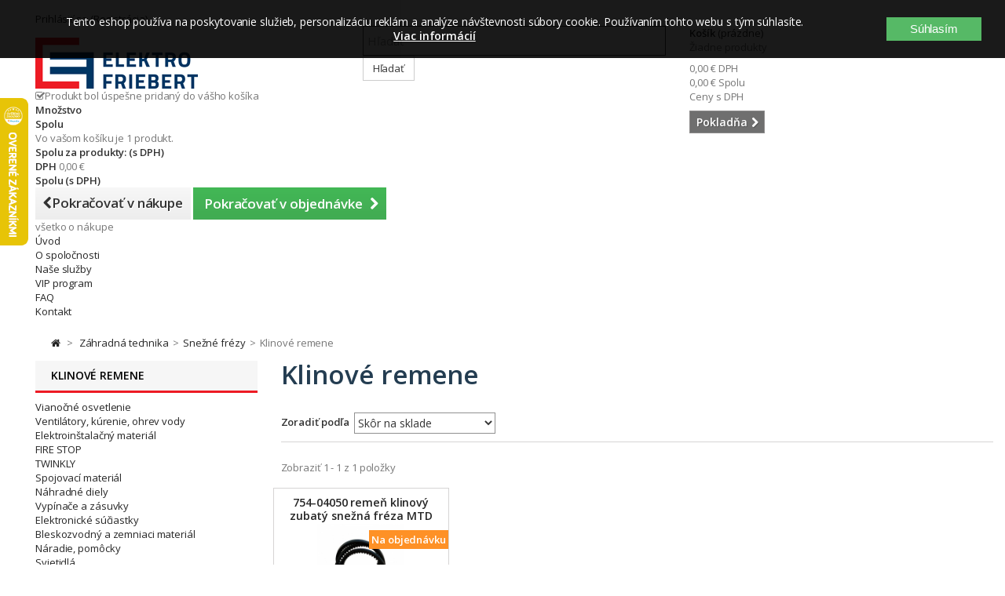

--- FILE ---
content_type: text/html; charset=utf-8
request_url: https://www.friebert.sk/7364-klinove-remene
body_size: 39168
content:
<!DOCTYPE HTML> <!--[if lt IE 7]><html class="no-js lt-ie9 lt-ie8 lt-ie7 " lang="sk"><![endif]--> <!--[if IE 7]><html class="no-js lt-ie9 lt-ie8 ie7" lang="sk"><![endif]--> <!--[if IE 8]><html class="no-js lt-ie9 ie8" lang="sk"><![endif]--> <!--[if gt IE 8]><html class="no-js ie9" lang="sk"><![endif]--><html lang="sk"><head><meta charset="utf-8" /><title>Klinové remene - ELEKTRO FRIEBERT</title><meta name="keywords" content="Klinové remene" /><meta name="generator" content="PrestaShop" /><meta name="robots" content="index,follow" /><meta name="viewport" content="width=device-width, minimum-scale=1, maximum-scale=1, initial-scale=1.0" /><meta name="apple-mobile-web-app-capable" content="yes" /><link rel="icon" type="image/vnd.microsoft.icon" href="/img/favicon.ico?1743250143" /><link rel="shortcut icon" type="image/x-icon" href="/img/favicon.ico?1743250143" /><link rel="stylesheet" href="/themes/default-bootstrap/css/global.css?1640028238" type="text/css" media="all" /><link rel="stylesheet" href="/themes/default-bootstrap/css/autoload/highdpi.css?1640028240" type="text/css" media="all" /><link rel="stylesheet" href="/themes/default-bootstrap/css/autoload/responsive-tables.css?1640028240" type="text/css" media="all" /><link rel="stylesheet" href="/themes/default-bootstrap/css/autoload/uniform.default.css?1640028240" type="text/css" media="all" /><link rel="stylesheet" href="/js/jquery/plugins/fancybox/jquery.fancybox.css?1525668139" type="text/css" media="all" /><link rel="stylesheet" href="/themes/default-bootstrap/css/product_list.css?1640293599" type="text/css" media="all" /><link rel="stylesheet" href="/themes/default-bootstrap/css/category.css?1640028238" type="text/css" media="all" /><link rel="stylesheet" href="/themes/default-bootstrap/css/scenes.css?1640028238" type="text/css" media="all" /><link rel="stylesheet" href="/themes/default-bootstrap/css/modules/blockcart/blockcart.css?1640028250" type="text/css" media="all" /><link rel="stylesheet" href="/js/jquery/plugins/bxslider/jquery.bxslider.css?1525668139" type="text/css" media="all" /><link rel="stylesheet" href="/themes/default-bootstrap/css/modules/blockcategories/blockcategories.css?1640028250" type="text/css" media="all" /><link rel="stylesheet" href="/themes/default-bootstrap/css/modules/blockcurrencies/blockcurrencies.css?1640028250" type="text/css" media="all" /><link rel="stylesheet" href="/themes/default-bootstrap/css/modules/blocksearch/blocksearch.css?1640028250" type="text/css" media="all" /><link rel="stylesheet" href="/js/jquery/plugins/autocomplete/jquery.autocomplete.css?1525668139" type="text/css" media="all" /><link rel="stylesheet" href="/themes/default-bootstrap/css/modules/blocktags/blocktags.css?1640028250" type="text/css" media="all" /><link rel="stylesheet" href="/themes/default-bootstrap/css/modules/blockuserinfo/blockuserinfo.css?1640028250" type="text/css" media="all" /><link rel="stylesheet" href="/themes/default-bootstrap/css/modules/blockviewed/blockviewed.css?1640028250" type="text/css" media="all" /><link rel="stylesheet" href="/modules/themeconfigurator/css/hooks.css?1525668259" type="text/css" media="all" /><link rel="stylesheet" href="/themes/default-bootstrap/css/modules/blocktopmenu/css/blocktopmenu.css?1640028264" type="text/css" media="all" /><link rel="stylesheet" href="/themes/default-bootstrap/css/modules/blocktopmenu/css/superfish-modified.css?1640293599" type="text/css" media="all" /><link rel="stylesheet" href="/modules/pproperties/views/css/pp_theme_pproperties.css?1539850710" type="text/css" media="all" /><link rel="stylesheet" href="/modules/ecardvub/views/css/ecardvub.css?1542119188" type="text/css" media="all" /><link rel="stylesheet" href="https://www.friebert.sk/themes/default-bootstrap/css/tmpl.css" type="text/css" media="all" /> <script type="text/javascript">var CUSTOMIZE_TEXTFIELD = 1;
var FancyboxI18nClose = 'Zavrieť';
var FancyboxI18nNext = 'Nasl.';
var FancyboxI18nPrev = 'Predch&aacute;dz.';
var ajax_allowed = true;
var ajaxsearch = true;
var baseDir = 'https://www.friebert.sk/';
var baseUri = 'https://www.friebert.sk/';
var blocksearch_type = 'top';
var comparator_max_item = 0;
var comparedProductsIds = [];
var contentOnly = false;
var customizationIdMessage = 'Prispôsobenie #';
var delete_txt = 'Vymazať';
var displayList = false;
var freeProductTranslation = 'Zdarma!';
var freeShippingTranslation = 'Doručenie zdarma!';
var generated_date = 1769083795;
var hasDeliveryAddress = false;
var id_lang = 2;
var img_dir = 'https://www.friebert.sk/themes/default-bootstrap/img/';
var instantsearch = false;
var isGuest = 0;
var isLogged = 0;
var max_item = 'Nemôžete pridať do porovnaia viac než 0 produktov';
var min_item = 'Prosím zvoľte aspoň jeden produkt.';
var page_name = 'category';
var priceDisplayMethod = 0;
var priceDisplayPrecision = 2;
var quickView = true;
var removingLinkText = 'vymazať produkt z košíka';
var request = 'https://www.friebert.sk/7364-klinove-remene';
var roundMode = 2;
var search_url = 'https://www.friebert.sk/search';
var static_token = 'be3a88e02fc2ac619bf618de4603338b';
var toBeDetermined = 'Bude určené';
var token = 'f505aa3a0ea9abc2e69daa8f768d755c';
var usingSecureMode = true;</script> <script type="text/javascript" src="https://www.friebert.sk/themes/default-bootstrap/cache/v_65_bb1ab9165c5864b8f27af71c5007560e.js"></script> <script type="text/javascript" data-keepinline="true">if (typeof pp !== "object") {
                    var pp = {};
                }
                pp.psversion = "16118";
                pp.version = "230";
                pp.decimalSign = ",";</script> <link rel="stylesheet" href="https://fonts.googleapis.com/css?family=Open+Sans:400,600&amp;subset=latin,latin-ext" type="text/css" media="all" /> <!--[if IE 8]> <script src="https://oss.maxcdn.com/libs/html5shiv/3.7.0/html5shiv.js"></script> <script src="https://oss.maxcdn.com/libs/respond.js/1.3.0/respond.min.js"></script> <![endif]--><meta name="google-site-verification" content="ZiJZRotIlQMZPTBFcVcIk3mtVIUZkruUkJHfWeBwtic" />  <script async src="https://www.googletagmanager.com/gtag/js?id=G-YG1CMQ931S"></script> <script>window.dataLayer = window.dataLayer || [];
		  function gtag(){dataLayer.push(arguments);}
		  gtag('js', new Date());
		  gtag('config', 'G-YG1CMQ931S');</script> <script>$(document).ready(function () {
				$("#bankPlusBtn").click(function() {
					$("#waitToFinish").show();
				});
				$("#bankPlusBtn").dblclick(function() {  
					  event.preventDefault();
					  //do something
					  alert("Tlačidlo 'OBJEDNÁVKA S POVINNOSŤOU PLATBY' ste stlačili dvakrát po sebe. Stlačte ho iba jedenkrát a počkajte až sa načíta ďalšia stránka.");
					  $("#waitToFinish").hide();
				});
				
				$("#pickPlusBtn").click(function() {
					$("#waitToFinish").show();
				});
				$("#pickPlusBtn").dblclick(function() {  
					  event.preventDefault();
					  //do something
					  alert("Tlačidlo 'OBJEDNÁVKA S POVINNOSŤOU PLATBY' ste stlačili dvakrát po sebe. Stlačte ho iba jedenkrát a počkajte až sa načíta ďalšia stránka.");
					  $("#waitToFinish").hide();
				});
				
				$("#codPlusBtn").click(function() {
					$("#waitToFinish").show();
				});
				$("#codPlusBtn").dblclick(function() {  
					  event.preventDefault();
					  //do something
					  alert("Tlačidlo 'OBJEDNÁVKA S POVINNOSŤOU PLATBY' ste stlačili dvakrát po sebe. Stlačte ho iba jedenkrát a počkajte až sa načíta ďalšia stránka.");
					  $("#waitToFinish").hide();
				});				
		   });</script> </head><body id="category" class="category category-7364 category-klinove-remene hide-right-column lang_sk"><div id="waitToFinish" style="width:100%;height: 100%; position: fixed; left: 0; top: 0; z-index: 9999; background-color:rgba(0,0,0,0.5); text-align: center; color: #fff; display: none;"><div><i class="fa fa-cog fa-spin fa-3x fa-fw margin-bottom"></i><p>Počkajte na dokončenie objednávky ...</p></div></div><div id="page"><div class="header-container"> <header id="header"><div class="banner"><div class="container"><div class="row"></div></div></div><div class="nav"><div class="container"><div class="row"> <nav><div class="header_user_info"> <a class="login" href="https://www.friebert.sk/my-account" rel="nofollow" title="Log in to your customer account"> Prihlásiť sa (Registrácia) </a></div></nav></div></div></div><div><div class="container"><div class="row"><div id="header_logo"> <a href="http://www.friebert.sk/" title="ELEKTRO FRIEBERT"> <img class="logo img-responsive" src="https://www.friebert.sk/img/friebert-logo-1556872983.jpg" alt="ELEKTRO FRIEBERT" width="207" height="65"/> </a></div><div id="search_block_top" class="col-sm-4 clearfix"><form id="searchbox" method="get" action="https://www.friebert.sk/search" > <input type="hidden" name="controller" value="search" /> <input type="hidden" name="orderby" value="position" /> <input type="hidden" name="orderway" value="desc" /> <input class="search_query form-control" type="text" id="search_query_top" name="search_query" placeholder="Hľadať" value="" /> <button type="submit" name="submit_search" class="btn btn-default button-search"> <span>Hľadať</span> </button></form></div><div class="col-sm-4 clearfix"><div class="shopping_cart"> <a href="https://www.friebert.sk/order" title="Zobraziť môj nákupný vozík" rel="nofollow"> <b>Košík</b> <span class="ajax_cart_quantity unvisible">0</span> <span class="ajax_cart_product_txt unvisible">produkt</span> <span class="ajax_cart_product_txt_s unvisible">Produkty</span> <span class="ajax_cart_total unvisible"> </span> <span class="ajax_cart_no_product">(prázdne)</span> </a><div class="cart_block block exclusive"><div class="block_content"><div class="cart_block_list"><p class="cart_block_no_products"> Žiadne produkty</p><div class="cart-prices"><div class="cart-prices-line first-line"> <span class="price cart_block_shipping_cost ajax_cart_shipping_cost unvisible"> Bude určené </span> <span class="unvisible"> Poštovné </span></div><div class="cart-prices-line"> <span class="price cart_block_tax_cost ajax_cart_tax_cost">0,00 €</span> <span>DPH</span></div><div class="cart-prices-line last-line"> <span class="price cart_block_total ajax_block_cart_total">0,00 €</span> <span>Spolu</span></div><p> Ceny s DPH</p></div><p class="cart-buttons"> <a id="button_order_cart" class="btn btn-default button button-small" href="https://www.friebert.sk/order" title="Pokladňa" rel="nofollow"> <span> Pokladňa<i class="icon-chevron-right right"></i> </span> </a></p></div></div></div></div></div><div id="layer_cart"><div class="clearfix"><div class="layer_cart_product col-xs-12 col-md-6"> <span class="cross" title="Zatvoriť okno"></span> <span class="title"> <i class="icon-check"></i>Produkt bol úspešne pridaný do vášho košíka </span><div class="product-image-container layer_cart_img"></div><div class="layer_cart_product_info"> <span id="layer_cart_product_title" class="product-name"></span> <span id="layer_cart_product_attributes"></span><div> <strong class="dark">Množstvo</strong> <span id="layer_cart_product_quantity"></span> <span class="pp_qty_wrapper" style="display: none;"><span class="pp_x">x </span><span class="pp_qty"></span> <span class="pp_qty_text"></span></span></div><div> <strong class="dark">Spolu</strong> <span id="layer_cart_product_price"></span></div></div></div><div class="layer_cart_cart col-xs-12 col-md-6"> <span class="title"> <span class="ajax_cart_product_txt_s unvisible"> <span class="ajax_cart_quantity">0</span> ks tovaru </span> <span class="ajax_cart_product_txt "> Vo vašom košíku je 1 produkt. </span> </span><div class="layer_cart_row"> <strong class="dark"> Spolu za produkty: (s DPH) </strong> <span class="ajax_block_products_total"> </span></div><div class="layer_cart_row"> <strong class="dark unvisible"> Spolu za poštovné:&nbsp;(s DPH) </strong> <span class="ajax_cart_shipping_cost unvisible"> Bude určené </span></div><div class="layer_cart_row"> <strong class="dark">DPH</strong> <span class="price cart_block_tax_cost ajax_cart_tax_cost">0,00 €</span></div><div class="layer_cart_row"> <strong class="dark"> Spolu (s DPH) </strong> <span class="ajax_block_cart_total"> </span></div><div class="button-container"> <span class="continue btn btn-default button exclusive-medium" title="Pokračovať v nákupe"> <span> <i class="icon-chevron-left left"></i>Pokračovať v nákupe </span> </span> <a class="btn btn-default button button-medium" href="https://www.friebert.sk/order" title="Pokračovať v objednávke" rel="nofollow"> <span> Pokračovať v objednávke<i class="icon-chevron-right right"></i> </span> </a></div></div></div><div class="crossseling"></div></div><div class="layer_cart_overlay"></div><div id="block_top_menu" class="sf-contener clearfix col-lg-12"><div class="cat-title">všetko o nákupe</div><ul class="sf-menu clearfix menu-content"><li><a href="/" title="&Uacute;vod">&Uacute;vod</a></li><li><a href="https://www.friebert.sk/content/category/3-o-spolocnosti" title="O spoločnosti">O spoločnosti</a><ul><li ><a href="https://www.friebert.sk/content/6-profil-spolocnosti">Profil spoločnosti</a></li><li ><a href="https://www.friebert.sk/content/7-vseobecne-obchodne-podmienky">Všeobecné obchodné podmienky</a></li><li ><a href="https://www.friebert.sk/content/8-reklamacny-poriadok">Reklamačný poriadok</a></li><li ><a href="https://www.friebert.sk/content/12-system-riadenia-kvality">Systém riadenia kvality</a></li><li ><a href="https://www.friebert.sk/content/14-doprava-a-platba">Doprava a platba</a></li><li ><a href="https://www.friebert.sk/content/15-gdpr-ochrana-osobnych-udajov">GDPR - Ochrana osobných údajov</a></li><li ><a href="https://www.friebert.sk/content/16-prohlaseni-o-pouziti-cookies">VYHLÁSENIE O POUŽITIA COOKIE</a></li><li ><a href="https://www.friebert.sk/content/18-odstupenie-od-kupnej-zmluvy">Odstúpenie od kúpnej zmluvy</a></li></ul></li><li><a href="https://www.friebert.sk/content/11-nase-sluzby" title="Na&scaron;e služby">Na&scaron;e služby</a></li><li><a href="https://www.friebert.sk/content/13-vip-program" title="VIP program">VIP program</a></li><li><a href="https://www.friebert.sk/content/17-faq" title="FAQ">FAQ</a></li><li><a href="https://www.friebert.sk/content/9-kontakt" title="Kontakt">Kontakt</a></li></ul></div></div></div></div> </header></div><div class="columns-container"><div id="columns" class="container"><div class="breadcrumb clearfix"> <a class="home" href="http://www.friebert.sk/" title="N&aacute;vrat na &Uacute;vodn&uacute; str&aacute;nku"><i class="icon-home"></i></a> <span class="navigation-pipe" >&gt;</span> <a href="https://www.friebert.sk/6517-zahradna-technika-yrj" title="Z&aacute;hradn&aacute; technika" data-gg="">Z&aacute;hradn&aacute; technika</a><span class="navigation-pipe">></span><a href="https://www.friebert.sk/6976-snezne-frezy" title="Snežn&eacute; fr&eacute;zy" data-gg="">Snežn&eacute; fr&eacute;zy</a><span class="navigation-pipe">></span>Klinov&eacute; remene</div><div id="slider_row" class="row"><div id="top_column" class="center_column col-xs-12 col-sm-12"></div></div><div class="row"><div id="left_column" class="column col-xs-12 col-sm-3"><div id="categories_block_left" class="block"><h2 class="title_block"> Klinové remene</h2><div class="block_content"><ul class="tree dhtml"><li > <a href="https://www.friebert.sk/3814-vianocne-osvetlenie-xio" title=""> Vianočné osvetlenie </a><ul><li > <a href="https://www.friebert.sk/8265-twinkly" title=""> TWINKLY </a><ul><li > <a href="https://www.friebert.sk/8277-twinkly-permanent-light" title=""> Twinkly PERMANENT LIGHT </a></li><li > <a href="https://www.friebert.sk/8279-twinkly-gula" title=""> Twinkly Guľa </a></li><li > <a href="https://www.friebert.sk/8266-twinkly-string" title=""> Twinkly Strings </a></li><li > <a href="https://www.friebert.sk/8268-twinkly-icicle" title=""> Twinkly Icicle </a></li><li > <a href="https://www.friebert.sk/8267-twinkly-music-usb" title=""> Twinkly Music usb </a></li><li > <a href="https://www.friebert.sk/8270-twinkly-sob" title=""> Twinkly SOB </a></li><li > <a href="https://www.friebert.sk/8271-twinkly-dots" title=""> Twinkly DOTS </a></li><li > <a href="https://www.friebert.sk/8272-twinkly-flex" title=""> Twinkly FLEX </a></li><li > <a href="https://www.friebert.sk/8273-twinkly-line" title=""> Twinkly LINE </a></li><li > <a href="https://www.friebert.sk/8274-twinkly-tree" title=""> Twinkly TREE </a></li><li > <a href="https://www.friebert.sk/8275-twinkly-squares" title=""> Twinkly SQUARES </a></li><li class="last"> <a href="https://www.friebert.sk/8276-twinkly-led-backdrop" title=""> Twinkly LED BACKDROP </a></li></ul></li><li > <a href="https://www.friebert.sk/6193-led-retaze-vnutorne-ghe" title="Distribútor NARVA, KANLUX, OSRAM, GENERAL-ELECTRIC pre Slovensko www.friebert.sk"> LED reťaze vnútorné </a></li><li > <a href="https://www.friebert.sk/6194-led-retaze-vonkajsie-ptl" title=""> Led reťaze vonkajšie </a></li><li > <a href="https://www.friebert.sk/6195-led-sviecky-na-baterie" title=""> Led sviečky na batérie </a></li><li > <a href="https://www.friebert.sk/6196-dekoracie-ylv" title="Distribútor NARVA, KANLUX, OSRAM, GENERAL-ELECTRIC pre Slovensko www.friebert.sk"> Dekorácie </a></li><li > <a href="https://www.friebert.sk/6197-stromceky-prh" title="Distribútor NARVA, KANLUX, OSRAM, GENERAL-ELECTRIC pre Slovensko www.friebert.sk"> Stromčeky </a></li><li > <a href="https://www.friebert.sk/6198-svietniky-bge" title="Distribútor NARVA, KANLUX, OSRAM, GENERAL-ELECTRIC pre Slovensko www.friebert.sk"> Svietniky </a></li><li > <a href="https://www.friebert.sk/6200-klasicke-retaze-qpk" title="Distribútor NARVA, KANLUX, OSRAM, GENERAL-ELECTRIC pre Slovensko www.friebert.sk"> Klasické reťaze </a></li><li > <a href="https://www.friebert.sk/6199-nahradne-ziarovky-mwo" title="Náhradné vianočné žiarovky"> Náhradné žiarovky </a></li><li > <a href="https://www.friebert.sk/6192-led-sviecky-vqi" title="Distribútor NARVA, KANLUX, OSRAM, GENERAL-ELECTRIC pre Slovensko www.friebert.sk"> LED sviečky </a></li><li class="last"> <a href="https://www.friebert.sk/6201-vence-hvz" title="Distribútor NARVA, KANLUX, OSRAM, GENERAL-ELECTRIC, SOMOGYI ELEKTRONIC pre Slovensko www.friebert.sk"> Vence </a></li></ul></li><li > <a href="https://www.friebert.sk/3798-kurenie-klimatizacie-ohrev-vody-qfw" title="www.friebert.sk so sídlom v Kremnici v okrese Žiar nad Hronom"> Ventilátory, kúrenie, ohrev vody </a><ul><li > <a href="https://www.friebert.sk/356-ventilatory-plh" title="Distribútor DOSPEL pre Slovensko www.ventilator-dospel.sk www.friebert.sk,RICO, STYL II, PLAY, NV, EURO, STYL, PRIMO, AUTO, TURBO, POLO - WC- Kúleľňové ventilátory"> Ventilátory </a><ul><li > <a href="https://www.friebert.sk/8108-fronius" title=""> Fronius </a></li><li > <a href="https://www.friebert.sk/7351-dospel-ventilato-kupelnovy-hlavna" title="Distribútor DOSPEL pre Slovensko www.ventilator-dospel.sk www.friebert.sk,RICO, STYL II, PLAY, NV, EURO, STYL, PRIMO, AUTO, TURBO, POLO - WC- Kúleľňové ventilátory"> Dospel </a></li><li > <a href="https://www.friebert.sk/7797-dalap" title=""> Dalap </a></li><li > <a href="https://www.friebert.sk/7352-scame-esm" title=""> Scame </a></li><li > <a href="https://www.friebert.sk/7353-vents" title=""> Vents </a></li><li > <a href="https://www.friebert.sk/7361-schrack-eih" title=""> Schrack </a></li><li > <a href="https://www.friebert.sk/7359-schneider-electric-vmb" title=""> Schneider Electric </a></li><li > <a href="https://www.friebert.sk/7360-kanlux-wdu" title=""> Kanlux </a></li><li class="last"> <a href="https://www.friebert.sk/4686-ventilatory" title=""> Stolové a stojanové ventilátory </a></li></ul></li><li > <a href="https://www.friebert.sk/4689-prietokove-ohrievace" title=""> Prietokové ohrievače </a><ul><li > <a href="https://www.friebert.sk/7503-stiebl-eltron" title=""> Stiebl Eltron </a></li><li class="last"> <a href="https://www.friebert.sk/7504-ventily-a-hadicky" title=""> Ventily a hadičky </a></li></ul></li><li > <a href="https://www.friebert.sk/6621-zasobnikove-ohrievace-vody" title=""> Zásobníkové ohrievače vody </a></li><li > <a href="https://www.friebert.sk/6465-bojlery" title=""> Bojlery </a></li><li > <a href="https://www.friebert.sk/311-termostaty" title=""> Termostaty </a><ul><li > <a href="https://www.friebert.sk/4691-bytove-analogove" title=""> Bytové analógové </a></li><li > <a href="https://www.friebert.sk/4693-bytove-digitalne" title=""> Bytové digitálne </a></li><li > <a href="https://www.friebert.sk/4692-bytove-bezdrotove" title=""> Bytové bezdrôtové </a></li><li > <a href="https://www.friebert.sk/4694-zlabove" title=""> Žľabové </a></li><li > <a href="https://www.friebert.sk/4695-rozvadzacove" title=""> Rozvádzačové </a></li><li class="last"> <a href="https://www.friebert.sk/4696-priemyselne" title=""> Priemyselné </a></li></ul></li><li > <a href="https://www.friebert.sk/4682-tepelne-vent-konvektory" title=""> Radiátory a konvektory </a><ul><li > <a href="https://www.friebert.sk/4727-priamovyhrevne-konvektory-a-ohrievace" title=""> Priamovýhrevné konvektory a ohrievače </a></li><li > <a href="https://www.friebert.sk/4728-salave-konvektory" title=""> Sálavé konvektory </a></li><li > <a href="https://www.friebert.sk/8199-iq-line" title=""> IQ Line </a></li><li > <a href="https://www.friebert.sk/4725-olejove-radiatory" title=""> Olejové radiátory </a></li><li class="last"> <a href="https://www.friebert.sk/4726-infraziarice" title=""> Infražiariče </a></li></ul></li><li > <a href="https://www.friebert.sk/4688-susice-ruk-a-pradla" title=""> Sušiče rúk a prádla </a><ul><li > <a href="https://www.friebert.sk/4748-susice-na-ruky" title=""> Sušiče na ruky </a></li><li class="last"> <a href="https://www.friebert.sk/4749-rurkove-vykurovacie-telesa" title=""> Rúrkové vykurovacie telesá </a></li></ul></li><li > <a href="https://www.friebert.sk/7260-akumulacne-pece" title=""> Akumulačné pece </a></li><li > <a href="https://www.friebert.sk/4683-vykurovacie-rohoze-a-kable" title=""> Vykurovacie rohože a káble </a><ul><li > <a href="https://www.friebert.sk/4697-vnutorne-aplikacie" title=""> Vnútorné aplikácie </a></li><li class="last"> <a href="https://www.friebert.sk/314-vonkajsie-aplikacie" title=""> Vonkajšie aplikácie </a></li></ul></li><li > <a href="https://www.friebert.sk/4687-vykurovacie-folie-a-sady" title=""> Vykurovacie fólie a sady </a><ul><li > <a href="https://www.friebert.sk/4745-ecofilm-f" title=""> ECOFILM F </a></li><li > <a href="https://www.friebert.sk/332-ecofilm-c" title=""> ECOFILM C </a></li><li > <a href="https://www.friebert.sk/4746-ecofilm-set" title=""> ECOFILM SET </a></li><li > <a href="https://www.friebert.sk/4747-ecofilm-mhf" title=""> ECOFILM-MHF </a></li><li class="last"> <a href="https://www.friebert.sk/7398-prislusenstvo-ecofilm" title=""> Príslušenstvo ECOFILM </a></li></ul></li><li > <a href="https://www.friebert.sk/4690-salave-vykurovacie-panely" title=""> Sálavé vykurovacie panely </a><ul><li > <a href="https://www.friebert.sk/322-nizkoteplotne-panely" title=""> Nízkoteplotné panely </a></li><li > <a href="https://www.friebert.sk/4732-vysokoteplotne-panely" title=""> Vysokoteplotné panely </a></li><li class="last"> <a href="https://www.friebert.sk/4733-panely-mr-a-gr" title=""> Panely MR a GR </a></li></ul></li><li class="last"> <a href="https://www.friebert.sk/4684-vyhrievanie-pre-vivaria-a-teraria" title=""> Vyhrievanie pre vivária a terária </a><ul><li > <a href="https://www.friebert.sk/4752-viv-strip" title=""> Viv Strip </a></li><li > <a href="https://www.friebert.sk/4753-viv-mat" title=""> Viv Mat </a></li><li > <a href="https://www.friebert.sk/4754-happy-hamster" title=""> Happy Hamster </a></li><li > <a href="https://www.friebert.sk/4755-ultratherm" title=""> Ultratherm </a></li><li class="last"> <a href="https://www.friebert.sk/4756-stropny-ram-a-termostat" title=""> Stropný rám a termostat </a></li></ul></li></ul></li><li > <a href="https://www.friebert.sk/3800-elektroinstalacny-material-nuo" title=""> Elektroinštalačný materiál </a><ul><li > <a href="https://www.friebert.sk/3793-kable-hfz" title=""> Káble </a><ul><li > <a href="https://www.friebert.sk/3816-silove-kable-pry" title="Distribútor nkt cables s.r.o. pre Slovensko www.friebert.sk CYKY CYKYLo CY AYKY-J"> Silové káble </a></li><li > <a href="https://www.friebert.sk/3822-flexibilne-kable" title="Distribútor nkt cables s.r.o. pre Slovensko www.friebert.sk CYSY CGSG CYLY CYA YSLCY CMSM"> Flexibilné káble </a></li><li > <a href="https://www.friebert.sk/3823-nehorlave-kable" title="Bez funkčnosti / s funkčnosťou"> Nehorľavé káble </a></li><li > <a href="https://www.friebert.sk/3820-predlzovacie-privody-snury-zrp" title="Distribútor Solight Holding, EMOS SK, PAWBOL-SK, Bandridge, VCOM, ACAR, Velleman a SOS electronic pre Slovensko www.friebert.sk Flexo šnúry Predlžovacie šnúry Predlžovacie bubny Prepäťové ochrany Audio-video Koaxiálne Počítačové Sieťové Telefónne"> Predlžovacie prívody, šnúry </a></li><li > <a href="https://www.friebert.sk/3819-datove-kable-agq" title="www.friebert.sk Sieťové / internetové káble FTP, STP,UTP"> Dátové káble </a></li><li > <a href="https://www.friebert.sk/105-audio-kable" title="Distribútor EMOS SK pre Slovensko www.friebert.sk Audio káble Dvojlinka"> Audio káble </a></li><li > <a href="https://www.friebert.sk/3821-koaxialne-kable" title="www.friebert.sk Koaxiálne káble / Koaxiálny kábel"> Koaxiálne káble </a></li><li > <a href="https://www.friebert.sk/3817-telekomunikacne-kable-zjv" title=""> Telekomunikačné káble </a></li><li > <a href="https://www.friebert.sk/3818-signalne-kable-tgv" title="SYKFY JYTY-O CYLFY LIYCY"> Signálne káble </a></li><li > <a href="https://www.friebert.sk/106-csa" title="www.frieebet.sk CSA kábel"> CSA </a></li><li > <a href="https://www.friebert.sk/101-autokable" title="Distribútor Somogyi Elektronic pre Slovensko www.friebert.sk Akumulátorové svorky / akumulátorová svorka Štartovacie káble / štartovací kábel"> Autokáble </a></li><li class="last"> <a href="https://www.friebert.sk/3824-kable-a-vodice-pre-vysoke-teploty" title="Silikónový kábel / silikónové káble"> Káble a vodiče pre vysoké teploty </a></li></ul></li><li > <a href="https://www.friebert.sk/107-rozvadzace-a-rozvodnice-gma" title="Distribútor PAWBOL-SK, Scame, SEZ, SEZ - Krompachy, Schneider Electric, Hasma, KOPOS Slovakia, Schrack, Eaton Electric a Tracon Slovakia pre Slovensko www.friebert.sk"> Rozvádzače a rozvodnice </a><ul><li > <a href="https://www.friebert.sk/8172-eti-sgb" title=""> ETI </a></li><li > <a href="https://www.friebert.sk/3849-schrack" title="Distribútor Schrack pre Slovensko www.friebert.sk Nasenné Zapustné Modul2000 Záslepovacie kryty Rozvádzače a rozvodnice"> Schrack </a></li><li > <a href="https://www.friebert.sk/3857-pripravujeme-scame" title="Scame"> Scame </a></li><li > <a href="https://www.friebert.sk/3854-schneider-electric" title="Distribútor Schneider Electric pre Slovensko www.friebert.sk. EASY9 / PragmaUP / Kaedra / Oceľovoplechové / Polyeserové / Special SM / Rozvádzače a rozvodnice"> Schneider electric </a></li><li > <a href="https://www.friebert.sk/3848-datove" title="Distribútor KOPOS Slovakia, Schneider Electric pre Slovensko www.friebert.sk Dátové rozvádzače / Nástenné"> Dátové </a></li><li > <a href="https://www.friebert.sk/6462-hensel" title="Distribútor PAWBOL-SK pre Slovensko www.friebert.sk"> Hensel </a></li><li > <a href="https://www.friebert.sk/108-elektromerove" title="Distribútor SEZ - Krompachy pre Slovensko www.friebert.sk Rozvádzače prázdne / Rozvádzače 2-tarifné / Rozvádzače 1-tarifné / Elektromerový rozvádzač trojfázový"> Elektromerové </a></li><li > <a href="https://www.friebert.sk/110-kryty-pre-istice" title="Distribútor PAWBOL-SK, Schneider Electric a SEZ - Krompachy pre Slovensko www.friebert.sk"> Kryty pre ističe </a></li><li > <a href="https://www.friebert.sk/111-rozpojovacie-a-pripojkove" title="Distribútor SEZ - Krompachy a Hasma pre Slovensko www.friebert.sk"> Rozpojovacie a prípojkové </a></li><li > <a href="https://www.friebert.sk/3852-plombovacie-hlavice" title="Distribútor Eaton Electric pre Slovensko www.friebert.sk"> Plombovacie hlavice </a></li><li > <a href="https://www.friebert.sk/3855-rozvadzacove-zamky-a-kluce" title=""> Rozvádzačové zámky a kľúče </a></li><li class="last"> <a href="https://www.friebert.sk/3856-ochrana-hran" title=""> Ochrana hrán </a></li></ul></li><li > <a href="https://www.friebert.sk/4795-instalacne-skrinky-krabice" title="Distribútor KOPOS pre Slovensko www.friebert.sk"> Inštalačné krabice </a><ul><li > <a href="https://www.friebert.sk/4926-pod-omietku" title="Distribútor KOPOS pre Slovensko www.friebert.sk"> Pod omietku </a></li><li > <a href="https://www.friebert.sk/4928-na-omietku" title="Distribútor KOPOS pre Slovensko www.friebert.sk"> Na omietku </a></li><li > <a href="https://www.friebert.sk/4927-sadrokartonove" title="Distribútor KOPOS pre Slovensko www.friebert.sk"> Sádrokartónové </a></li><li > <a href="https://www.friebert.sk/4925-krabice-do-zateplenia" title="Distribútor KOPOS pre Slovensko www.friebert.sk"> Krabice do zateplenia </a></li><li > <a href="https://www.friebert.sk/7513-do-betonu-acw" title="Distribútor KOPOS pre Slovensko www.friebert.sk"> Do betónu </a></li><li > <a href="https://www.friebert.sk/4924-krabice-do-podlahy" title="Distribútor KOPOS pre Slovensko www.friebert.sk"> Krabice do podlahy </a></li><li > <a href="https://www.friebert.sk/4929-prislusenstvo-qko" title="Distribútor KOPOS pre Slovensko www.friebert.sk"> Príslušenstvo </a></li><li class="last"> <a href="https://www.friebert.sk/6485-sez" title=""> SEZ </a></li></ul></li><li > <a href="https://www.friebert.sk/3794-kablove-trasy-fvu" title="Distribútor KOPOS pre Slovensko www.friebert.sk"> Lišty, rúrky, žľaby </a><ul><li > <a href="https://www.friebert.sk/3946-listy-zlaby-pvc" title="Distribútor KOPOS pre Slovensko www.friebert.sk"> Lišty, žľaby PVC </a></li><li > <a href="https://www.friebert.sk/3947-rurky-a-prislusenstvo" title="Distribútor KOPOS pre Slovensko www.friebert.sk"> Rúrky a príslušenstvo </a></li><li > <a href="https://www.friebert.sk/3948-kablove-zlaby-a-prislusenstvo" title="Distribútor KOPOS pre Slovensko www.friebert.sk"> Káblové žľaby a príslušenstvo </a></li><li > <a href="https://www.friebert.sk/149-kablove-lavky" title="Distribútor KOPOS pre Slovensko www.friebert.sk"> Káblové lávky </a></li><li > <a href="https://www.friebert.sk/3949-drotene-zlaby" title="Distribútor KOPOS pre Slovensko www.friebert.sk"> Drôtené žľaby </a></li><li class="last"> <a href="https://www.friebert.sk/3950-rozvadzacove-kanaly" title="Distribútor KOPOS pre Slovensko www.friebert.sk"> Rozvádzačové kanály </a></li></ul></li><li > <a href="https://www.friebert.sk/4799-istice" title="Distribútor Schneider Electric, SEZ - Krompachy, Schrack pre Slovensko www.friebert.sk"> Ističe </a><ul><li > <a href="https://www.friebert.sk/8181-eti-wqn" title=""> ETI </a></li><li > <a href="https://www.friebert.sk/5015-schneider-electric-xns" title="Distribútor Schneider Electric, SEZ - Krompachy, Schrack pre Slovensko www.friebert.sk"> Schneider Electric </a></li><li > <a href="https://www.friebert.sk/373-schrack-lat" title="Distribútor Schneider Electric, SEZ - Krompachy, Schrack pre Slovensko www.friebert.sk"> Schrack </a></li><li > <a href="https://www.friebert.sk/5014-sez-krompachy" title="Distribútor Schneider Electric, SEZ - Krompachy, Schrack pre Slovensko www.friebert.sk"> SEZ Krompachy </a></li><li > <a href="https://www.friebert.sk/5011-oez-fko" title="Distribútor Schneider Electric, SEZ - Krompachy, Schrack pre Slovensko www.friebert.sk"> OEZ </a></li><li > <a href="https://www.friebert.sk/5013-legrand" title="Distribútor Schneider Electric, SEZ - Krompachy, Schrack pre Slovensko www.friebert.sk"> Legrand </a></li><li > <a href="https://www.friebert.sk/6823-tracon-dgo" title="Distribútor Schneider Electric, SEZ - Krompachy, Schrack pre Slovensko www.friebert.sk"> Tracon </a></li><li > <a href="https://www.friebert.sk/5012-prep-system" title="Distribútor Schneider Electric, SEZ - Krompachy, Schrack pre Slovensko www.friebert.sk"> Prep. systém </a></li><li class="last"> <a href="https://www.friebert.sk/7701-eaton-ztr" title=""> Eaton </a></li></ul></li><li > <a href="https://www.friebert.sk/4800-chranice" title="Distribútor Schneider Electric, SEZ, Schrack a OEZ pre Slovensko www.friebert.sk"> Chrániče </a><ul><li > <a href="https://www.friebert.sk/8287-legrand-jga" title=""> Legrand </a></li><li > <a href="https://www.friebert.sk/5082-schneider-electric-gqu" title="Distribútor Schneider Electric pre Slovensko www.friebert.sk"> Schneider Electric </a></li><li > <a href="https://www.friebert.sk/5079-schrack-technik" title="Distribútor Schrack pre Slovensko www.friebert.sk"> Schrack Technik </a></li><li > <a href="https://www.friebert.sk/5080-sez-cmg" title="Distribútor SEZ - Krompachy pre Slovensko www.friebert.sk"> Sez </a></li><li > <a href="https://www.friebert.sk/5078-oez-wiz" title="Distribútor OEZ pre Slovensko www.friebert.sk"> OEZ </a></li><li class="last"> <a href="https://www.friebert.sk/6660-tracon-byi" title=""> Tracon </a></li></ul></li><li > <a href="https://www.friebert.sk/348-zvodice-prepatia" title="Dovozca a distribútor DEHN, distribútor SALTEK pre Slovensko www.friebert.sk"> Zvodiče prepätia </a><ul><li > <a href="https://www.friebert.sk/4816-schneider-electric-sln" title=""> Schneider Electric </a></li><li > <a href="https://www.friebert.sk/351-kiwa" title=""> Kiwa </a></li><li > <a href="https://www.friebert.sk/4815-dehn-sohne" title="Dovozca a distribútor DEHN pre Slovensko www.friebert.sk"> DEHN + SÖHNE </a></li><li > <a href="https://www.friebert.sk/4814-saltek" title="Distribútor SALTEK pre Slovensko www.friebert.sk"> Saltek </a></li><li > <a href="https://www.friebert.sk/6581-obo" title=""> OBO </a></li><li > <a href="https://www.friebert.sk/6806-schrack-cvd" title=""> Schrack </a></li><li > <a href="https://www.friebert.sk/7007-hakel-sln" title=""> Hakel </a></li><li class="last"> <a href="https://www.friebert.sk/7418-raychem" title=""> RAYCHEM </a></li></ul></li><li > <a href="https://www.friebert.sk/4801-stykace" title="Distribútor Schneider Electric a Schrack pre Slovensko www.friebert.sk"> Stýkače </a><ul><li > <a href="https://www.friebert.sk/5103-schneider-electric-ghc" title="Distribútor Schneider Electric pre Slovensko www.friebert.sk"> Schneider Electric </a></li><li > <a href="https://www.friebert.sk/5106-schrack-hpg" title="Distribútor Schrack pre Slovensko www.friebert.sk"> Schrack </a></li><li > <a href="https://www.friebert.sk/5104-benedikt-jager" title=""> BENEDIKT &amp; JÄGER </a></li><li > <a href="https://www.friebert.sk/5105-eti" title="Distribútor ETI Slovakia pre Slovensko www.friebert.sk"> ETI </a></li><li > <a href="https://www.friebert.sk/7498-eaton-wrk" title=""> Eaton </a></li><li class="last"> <a href="https://www.friebert.sk/7499-elko" title=""> Elko </a></li></ul></li><li > <a href="https://www.friebert.sk/4792-tepelne-nadprudove-rele" title="Distribútor Schneider Electric pre Slovensko www.friebert.sk"> Tepelné nadprúdové relé </a><ul><li class="last"> <a href="https://www.friebert.sk/5179-schneider-electric-znk" title="Distribútor Schneider Electric pre Slovensko www.friebert.sk"> Schneider Electric </a></li></ul></li><li > <a href="https://www.friebert.sk/428-motorove-spustace" title="Distribútor Schneider Electric, ETI, Schrack a OEZ pre Slovensko www.friebert.sk"> Motorové spúšťače </a><ul><li > <a href="https://www.friebert.sk/5245-schneider-electric-hni" title="Distribútor Schneider Electric pre Slovensko www.friebert.sk"> Schneider Electric </a></li><li > <a href="https://www.friebert.sk/5247-schrack-frj" title="Distribútor Schrack pre Slovensko www.friebert.sk"> Schrack </a></li><li > <a href="https://www.friebert.sk/5248-eti-rzm" title="Distribútor ETI pre Slovensko www.friebert.sk"> ETI </a></li><li > <a href="https://www.friebert.sk/5244-oez-usf" title="Distribútor OEZ pre Slovensko www.friebert.sk"> OEZ </a></li><li class="last"> <a href="https://www.friebert.sk/7702-siemens-fnx" title=""> Siemens </a></li></ul></li><li > <a href="https://www.friebert.sk/6221-frekvencne-menice" title="Distribútor Schneider Electric pre Slovensko www.friebert.sk"> Frekvenčné meniče </a><ul><li > <a href="https://www.friebert.sk/6222-atv320" title=""> ATV320 </a></li><li class="last"> <a href="https://www.friebert.sk/8051-a550" title=""> Vybo Electric </a></li></ul></li><li > <a href="https://www.friebert.sk/4798-poistkove-systemy" title=""> Poistkové systémy </a><ul><li > <a href="https://www.friebert.sk/4977-zavitove-rdl" title="Distribútor ETI pre Slovensko www.friebert.sk"> Závitové </a></li><li > <a href="https://www.friebert.sk/4978-valcove" title="Distribútor ETI,OEZ pre Slovensko www.friebert.sk"> Valcové </a></li><li > <a href="https://www.friebert.sk/4979-nozove" title=""> Nožové </a></li><li > <a href="https://www.friebert.sk/4985-polovodicove" title=""> Polovodičové </a></li><li > <a href="https://www.friebert.sk/4986-pristrojove" title=""> Prístrojové </a></li><li > <a href="https://www.friebert.sk/4984-pre-motorove-vozidla" title=""> Pre motorové vozidlá </a></li><li > <a href="https://www.friebert.sk/4980-tepelne" title="Distribútor TME, Thermodisc, Magsells a Proffuse pre Slovensko www.friebert.sk"> Tepelné </a></li><li > <a href="https://www.friebert.sk/4981-radialne" title="Distribútor Schurter pre Slovensko www.friebert.sk"> Radiálne </a></li><li > <a href="https://www.friebert.sk/4982-bleskoistky" title="Distribútor Littelfuse pre Slovensko www.friebert.sk"> Bleskoistky </a></li><li > <a href="https://www.friebert.sk/4983-pre-mikrovlnne-rury" title="Distribútor Magsells pre Slovensko www.friebert.sk"> Pre mikrovlnné rúry </a></li><li > <a href="https://www.friebert.sk/4976-poistkove-spodky-a-hlavice" title="Distribútor ETI, OEZ, Bulgin a Littelfuse pre Slovensko www.friebert.sk"> Poistkové spodky a hlavice </a></li><li class="last"> <a href="https://www.friebert.sk/4975-poistkove-odpinace" title="Distribútor OEZ a Schrack pre Slovensko www.friebert.sk"> Poistkové odpínače </a></li></ul></li><li > <a href="https://www.friebert.sk/3805-baterie-akumulatory-jpk" title=""> Batérie, akumulátory </a><ul><li > <a href="https://www.friebert.sk/5675-nenabijatelne" title=""> Nenabíjateľné </a></li><li > <a href="https://www.friebert.sk/5673-nabijatelne" title=""> Nabíjateľné </a></li><li > <a href="https://www.friebert.sk/541-nabijacky" title=""> Nabíjačky </a></li><li > <a href="https://www.friebert.sk/556-testery-baterii" title=""> Testery batérií </a></li><li class="last"> <a href="https://www.friebert.sk/5674-drziaky-baterii" title=""> Držiaky batérií </a></li></ul></li><li > <a href="https://www.friebert.sk/4802-spinacie-prvky" title="Distribútor Schneider Electric, Schrack, ELKO EP SLOVAKIA, Solight Holding, OEZ, Orbis, Vemer, Telemecanique, Paladin, F&amp;F a Siemens pre Slovensko www.friebert.sk"> Spínacie prvky </a><ul><li > <a href="https://www.friebert.sk/8111-indukcne-snimace" title=""> Indukčné snímače </a></li><li > <a href="https://www.friebert.sk/4793-koncove-spinace" title="Dovozca a distribútor DESKO, distribútor Schneider, SEZ, Balluff a HIS pre Slovensko www.friebert.sk, www.desko.sk"> Koncové spínače </a></li><li > <a href="https://www.friebert.sk/5145-spinacie-hodiny" title="Distribútor Orbis, Vemer a Solight Holding pre Slovensko www.friebert.sk"> Spínacie hodiny </a></li><li > <a href="https://www.friebert.sk/5147-schodistove-automaty" title="Distribútor ELKO EP SLOVAKIA, Telemecanique a F&amp;F pre Slovensko www.friebert.sk"> Schodišťové automaty </a></li><li > <a href="https://www.friebert.sk/5148-hladinove-spinace" title="Distribútor ELKO EP SLOVAKIA pre Slovensko www.friebert.sk"> Hladinové spínače </a></li><li > <a href="https://www.friebert.sk/5149-termostaty-a-hydrostaty" title="Distribútor ELKO EP SLOVAKIA pre Slovensko www.friebert.sk"> Termostaty a hydrostaty </a></li><li > <a href="https://www.friebert.sk/5146-rele" title="Distribútor Schrack, Schneider Electric, ELKO EP SLOVAKIA, OEZ a Siemens pre Slovensko www.friebert.sk"> Relé </a></li><li > <a href="https://www.friebert.sk/5143-bezdrotovy-system" title="Distribútor ELKO EP SLOVAKIA pre Slovensko www.friebert.sk"> Bezdrôtový systém </a></li><li > <a href="https://www.friebert.sk/5144-sumrakove-spinace" title="Distribútor ELKO EP SLOVAKIA, F&amp;F a Paladin pre Slovensko www.friebert.sk"> Súmrakové spínače </a></li><li class="last"> <a href="https://www.friebert.sk/6477-pocidadlo-impulzov" title=""> Počídadlo impulzov </a></li></ul></li><li > <a href="https://www.friebert.sk/342-ovladacie-a-signalne-prvky" title="Distribútor Schneider Electric a EATON pre Slovensko www.friebert.sk"> Ovládacie a signálne prvky </a><ul><li > <a href="https://www.friebert.sk/4804-schneider" title="Distribútor Schneider Electric pre Slovensko www.friebert.sk"> Schneider </a></li><li > <a href="https://www.friebert.sk/6475-poziarne-hlasice" title="Distribútor Scame pre Slovensko www.friebert.sk"> Požiarne hlásiče </a></li><li > <a href="https://www.friebert.sk/7697-opticka-a-zvukova-signalizacia" title=""> Optická a zvuková signalizácia </a></li><li class="last"> <a href="https://www.friebert.sk/6972-zavesne-ovladace-vwc" title=""> Závesne ovládače </a></li></ul></li><li > <a href="https://www.friebert.sk/4790-svorky-a-svorkovnice" title="Distribútor Schrack, General Electric, DEHN, KOPOS, SEZ, Pawbol, Kanlux, Wago, Eurobach, Eurocom, EATON, Krone, Firn, Elektro Bečov, OBO, ZBA Trutnov, BJB, ELCON a FTG pre Slovensko www.friebert.sk, www.general-electric.sk"> Svorky a svorkovnice </a><ul><li > <a href="https://www.friebert.sk/5198-radove-svorky" title="Distribútor Schrack, SEZ pre Slovensko www.friebert.sk"> Radové svorky </a></li><li > <a href="https://www.friebert.sk/412-skatulove-svorky" title="Distribútor KOPOS a SEZ pre Slovensko www.friebert.sk"> Škatuľové svorky </a></li><li > <a href="https://www.friebert.sk/5186-bezskrutkove-svorky" title="Distribútor Wago a Kanlux pre Slovensko www.friebert.sk"> Bezskrutkové svorky </a></li><li > <a href="https://www.friebert.sk/413-stacacie-svorky" title="Distribútor Eurobach pre Slovensko www.friebert.sk"> Stáčacie svorky </a></li><li > <a href="https://www.friebert.sk/5183-redukcne-svorky" title="Distribútor DEHN a Eurocom pre Slovensko www.friebert.sk"> Redukčné svorky </a></li><li > <a href="https://www.friebert.sk/5189-lustrove-svorky" title="Distribútor SEZ, BJB a Wago pre Slovensko www.friebert.sk"> Lustrové svorky </a></li><li > <a href="https://www.friebert.sk/5196-telefonne-svorkovnice" title="Distribútor Krone pre Slovensko www.friebert.sk"> Telefónne svorkovnice </a></li><li > <a href="https://www.friebert.sk/5190-skrutkove-svorky" title="Distribútor SEZ pre Slovensko www.friebert.sk"> Skrutkové svorky </a></li><li > <a href="https://www.friebert.sk/5188-lamacie-svorky" title="Distribútor SEZ a Kanlux pre Slovensko www.friebert.sk"> Lámacie svorky </a></li><li > <a href="https://www.friebert.sk/5184-stupackove-svorkovnice" title="Distribútor SEZ a Pawbol pre Slovensko www.friebert.sk"> Stúpačkové svorkovnice </a></li><li > <a href="https://www.friebert.sk/5197-napajacie-a-odbocovacie-svorky" title=""> Napájacie a odbočovacie svorky </a></li><li > <a href="https://www.friebert.sk/414-zaverove-svorky" title="Distribútor Eurobach pre Slovensko www.friebert.sk"> Záverové svorky </a></li><li > <a href="https://www.friebert.sk/5193-svorky-pen" title="Distribútor Schrack, Firn, ELCON a FTG pre Slovensko www.friebert.sk"> Svorky PEN </a></li><li > <a href="https://www.friebert.sk/5192-svorky-na-potrubie" title="Distribútor Elektro Bečov pre Slovensko www.friebert.sk"> Svorky na potrubie </a></li><li > <a href="https://www.friebert.sk/5181-ekvipotencionalne-svorkovnice" title="Distribútor OBO, Firn a Elektro Bečov pre Slovensko www.friebert.sk"> Ekvipotencionálne svorkovnice </a></li><li > <a href="https://www.friebert.sk/5191-skusobne-svorkovnice" title="Distribútor ZPA Trutnov pre Slovensko www.friebert.sk"> Skúšobné svorkovnice </a></li><li > <a href="https://www.friebert.sk/5187-drziak-svoriek" title="Distribútor Schrack a EATON pre Slovensko www.friebert.sk"> Držiak svoriek </a></li><li > <a href="https://www.friebert.sk/5185-zbernicove-svorky" title="Distribútor Schrack pre Slovensko www.friebert.sk"> Zbernicové svorky </a></li><li > <a href="https://www.friebert.sk/5195-keramicke-svorkovnice" title="Distribútor EPM Elektrobečov, s.r.o. pre Slovensko www.friebert.sk"> Keramické svorkovnice </a></li><li > <a href="https://www.friebert.sk/415-montazne-svorky" title="Distribútor OBO pre Slovensko www.friebert.sk"> Montážne svorky </a></li><li > <a href="https://www.friebert.sk/6697-lanove-univerzalne" title=""> Lanové univerzálne </a></li><li > <a href="https://www.friebert.sk/6689-strmenove" title=""> Strmeňové </a></li><li > <a href="https://www.friebert.sk/416-motorove-svorkovnice" title=""> Motorové svorkovnice </a></li><li class="last"> <a href="https://www.friebert.sk/6622-svorky-do-dps" title=""> Svorky do DPS </a></li></ul></li><li > <a href="https://www.friebert.sk/4789-spojovacie-a-ukoncovacie-prvky" title="Distribútor Tracon, Pawbol, Eurobach, SEZ, Cimco a GPH pre Slovensko www.friebert.sk"> Spojovacie a ukončovacie prvky </a><ul><li > <a href="https://www.friebert.sk/5289-kablove-spojky" title=""> Káblové spojky </a></li><li > <a href="https://www.friebert.sk/5285-zmrstovacie-buzirky" title=""> Zmršťovacie bužírky </a></li><li > <a href="https://www.friebert.sk/5302-spojky-ndr" title="Distribútor Tracon, Pawbol, Eurobach a GPH pre Slovensko www.friebert.sk"> Spojky </a></li><li > <a href="https://www.friebert.sk/5300-koliky" title="Distribútor Tracon, Eurobach a SEZ pre Slovensko www.friebert.sk"> Kolíky </a></li><li > <a href="https://www.friebert.sk/5299-dutinky" title="Distribútor Eurobach, Cimco a Tracon pre Slovensko www.friebert.sk"> Dutinky </a></li><li > <a href="https://www.friebert.sk/5301-cuzn-konektory" title="Distribútor Eurobach a Tracon pre Slovensko www.friebert.sk"> CuZn konektory </a></li><li > <a href="https://www.friebert.sk/5303-vidlice" title="Distribútor Tracon pre Slovensko www.friebert.sk"> Vidlice </a></li><li > <a href="https://www.friebert.sk/444-oka" title="Distribútor Tracon, SEZ, Eurobach a GPH pre Slovensko www.friebert.sk"> Oká </a></li><li class="last"> <a href="https://www.friebert.sk/447-mosadzne-konektory" title="Distribútor Tracon a Eurobach pre Slovensko www.friebert.sk"> Mosadzné konektory </a></li></ul></li><li > <a href="https://www.friebert.sk/417-vyvodky-a-priechodky" title=""> Vývodky a priechodky </a><ul><li > <a href="https://www.friebert.sk/5223-s-pg-zavitom" title=""> S PG závitom </a></li><li > <a href="https://www.friebert.sk/418-s-metrickym-zavitom" title=""> S metrickým závitom </a></li><li > <a href="https://www.friebert.sk/420-gumene-priechodky" title=""> Gumené priechodky </a></li><li class="last"> <a href="https://www.friebert.sk/6471-skladane-priechodky" title=""> Skladané priechodky </a></li></ul></li><li > <a href="https://www.friebert.sk/4785-meracie-pristroje" title="Distribútor Schneider Electric, F&amp;F, Schrack, Lovato a Carlo Gavazzi pre Slovensko www.friebert.sk"> Meracie prístroje </a><ul><li > <a href="https://www.friebert.sk/5344-elektromery" title="Distribútor Schneider Electric, F&amp;F, Schrack, Lovato a Carlo Gavazzi pre Slovensko www.friebert.sk"> Elektromery </a></li><li class="last"> <a href="https://www.friebert.sk/5345-ampermetre" title="Distribútor Schneider Electric pre Slovensko www.friebert.sk"> Ampérmetre </a></li></ul></li><li > <a href="https://www.friebert.sk/4796-zvonceky" title="Distribútor General Electric, Schneider Electric, Zamel, Schrack, Somogyi Elektronic, Solight Holding, ABB, ELEKTROBOCK a Klein &amp; Blažek pre Slovensko www.friebert.sk, www.general-electric.sk"> Zvončeky </a><ul><li > <a href="https://www.friebert.sk/4962-zvonceky-5-15v" title="Distribútor Zamel pre Slovensko www.friebert.sk"> Zvončeky 5-15V </a></li><li > <a href="https://www.friebert.sk/4959-zvonceky-230v" title="Distribútor Zamel pre Slovensko www.friebert.sk"> Zvončeky 230V </a></li><li > <a href="https://www.friebert.sk/4960-bezdrotove-zvonceky" title="Distribútor Somogyi Elektronic a Solight Holding pre Slovensko www.friebert.sk"> Bezdrôtové zvončeky </a></li><li > <a href="https://www.friebert.sk/4963-modularne-zvonceky" title="Distribútor Schneider Electric pre Slovensko www.friebert.sk"> Modulárne zvončeky </a></li><li > <a href="https://www.friebert.sk/4964-baterkove-zvonceky" title="Distribútor ELEKTROBOCK CZ pre Slovensko www.friebert.sk"> Baterkové zvončeky </a></li><li class="last"> <a href="https://www.friebert.sk/360-zvoncekove-tlacitka" title="Distribútor Somogyi Elektronic, Solight Holding, Zamel a ABB pre Slovensko www.friebert.sk"> Zvončekové tlačítka </a></li></ul></li><li > <a href="https://www.friebert.sk/448-napajacie-zdroje-transformatory" title=""> Napájacie zdroje, transformátory </a><ul><li > <a href="https://www.friebert.sk/5322-schneider-electric-cru" title=""> Schneider Electric </a></li><li > <a href="https://www.friebert.sk/5319-elektronicke-transformatory" title=""> Elektronické transformátory </a></li><li > <a href="https://www.friebert.sk/5320-led-transformatory" title=""> LED transformátory </a></li><li > <a href="https://www.friebert.sk/5321-zvoncekove-transformatry" title=""> Zvončekové transformátry </a></li><li > <a href="https://www.friebert.sk/449-priemyselne-transformatory" title=""> Priemyselné transformátory </a></li><li > <a href="https://www.friebert.sk/452-zasuvkove-napajacie-zdroje" title=""> Zásuvkové napájacie zdroje </a></li><li > <a href="https://www.friebert.sk/6205-na-din" title=""> Na DIN </a></li><li class="last"> <a href="https://www.friebert.sk/6419-menice-ac-dc" title=""> Meniče AC/DC </a></li></ul></li><li > <a href="https://www.friebert.sk/4791-oznacovaci-system" title=""> Označovací systém </a><ul><li > <a href="https://www.friebert.sk/5173-popisovacie-pera" title=""> Popisovacie perá </a></li><li > <a href="https://www.friebert.sk/5174-dymo-pasky-a-buzirky" title=""> DYMO pásky a bužírky </a></li><li > <a href="https://www.friebert.sk/5175-oznacenia-svoriek" title=""> Označenia svoriek </a></li><li > <a href="https://www.friebert.sk/5176-oznacenia-kablov" title=""> Označenia káblov </a></li><li > <a href="https://www.friebert.sk/5177-raznice" title=""> Raznice </a></li><li class="last"> <a href="https://www.friebert.sk/5178-vystrazne-folie" title=""> Výstražné fólie </a></li></ul></li><li > <a href="https://www.friebert.sk/4788-izolacne-prvky" title=""> Izolačné prvky </a><ul><li > <a href="https://www.friebert.sk/5286-izolacne-pasky" title=""> Izolačné pásky </a></li><li > <a href="https://www.friebert.sk/5288-izolacne-kamene" title=""> Izolačné kamene </a></li><li > <a href="https://www.friebert.sk/437-plastove-rozperky" title=""> Plastové rozperky </a></li><li class="last"> <a href="https://www.friebert.sk/5287-izolacne-dosky" title=""> Izolačné dosky </a></li></ul></li><li > <a href="https://www.friebert.sk/4786-nalepky" title=""> Nálepky </a><ul><li > <a href="https://www.friebert.sk/459-vystrazne-nalepky" title=""> Výstražné nálepky </a></li><li > <a href="https://www.friebert.sk/460-zakazove-nalepky" title=""> Zákazové nálepky </a></li><li > <a href="https://www.friebert.sk/461-prikazove-nalepky" title=""> Príkazové nálepky </a></li><li > <a href="https://www.friebert.sk/5337-popisne-nalepky" title=""> Popisné nálepky </a></li><li > <a href="https://www.friebert.sk/5338-kombinovane-nalepky" title=""> Kombinované nálepky </a></li><li > <a href="https://www.friebert.sk/5339-bezpecnostne-nalepky" title=""> Bezpečnostné nálepky </a></li><li class="last"> <a href="https://www.friebert.sk/6714-plastove-tabulky" title=""> Plastové tabuľky </a></li></ul></li><li > <a href="https://www.friebert.sk/4794-viazacie-a-upevnovacie-prvky" title=""> Viazacie a upevňovacie prvky </a><ul><li > <a href="https://www.friebert.sk/5266-stahovacie-pasky" title=""> Sťahovacie pásky </a></li><li > <a href="https://www.friebert.sk/5264-prichytky-stahovacich-pasok" title=""> Príchytky sťahovacích pások </a></li><li > <a href="https://www.friebert.sk/5265-prichytky-kablov-goh" title=""> Príchytky káblov </a></li><li > <a href="https://www.friebert.sk/434-viazacie-spiraly" title=""> Viazacie špirály </a></li><li > <a href="https://www.friebert.sk/435-kovove-montazne-pasky" title=""> Kovové montážne pásky </a></li><li class="last"> <a href="https://www.friebert.sk/5267-objimky-na-stlp" title=""> Objímky na stĺp </a></li></ul></li><li > <a href="https://www.friebert.sk/3806-pristupove-systemy-quh" title=""> Prístupové systémy </a><ul><li > <a href="https://www.friebert.sk/557-videovratniky" title=""> Videovrátniky </a></li><li > <a href="https://www.friebert.sk/5704-kamery" title=""> Kamery </a></li><li > <a href="https://www.friebert.sk/569-audiovratniky" title=""> Audiovrátniky </a></li><li > <a href="https://www.friebert.sk/5703-pristup-a-dochadzka" title=""> Prístup a dochádzka </a></li><li > <a href="https://www.friebert.sk/5702-elektricke-zamky" title=""> Elektrické zámky </a></li><li class="last"> <a href="https://www.friebert.sk/6865-dvr" title=""> DVR </a></li></ul></li><li class="last"> <a href="https://www.friebert.sk/4797-alarmy" title="Distribútor Jablotron pre Slovensko www.friebert.sk"> Alarmy </a><ul><li > <a href="https://www.friebert.sk/4972-magneticke-kontakty" title="Distribútor Jablotron pre Slovensko www.friebert.sk"> Magnetické kontakty </a></li><li > <a href="https://www.friebert.sk/4968-detektory-pohybu-pir" title=""> Detektory pohybu - PIR </a></li><li class="last"> <a href="https://www.friebert.sk/4971-doplnkove-signalizatory-a-sireny" title=""> Doplnkové signalizátory a sirény </a></li></ul></li></ul></li><li > <a href="https://www.friebert.sk/8186-fire-stop" title=""> FIRE STOP </a></li><li > <a href="https://www.friebert.sk/8282-twinkly-esu" title=""> TWINKLY </a></li><li > <a href="https://www.friebert.sk/462-spojovaci-material-aik" title="www.friebert.sk so sídlom v Kremnici v okrese Žiar nad Hronom"> Spojovací materiál </a><ul><li > <a href="https://www.friebert.sk/5372-skrutky-pve" title=""> Skrutky </a><ul><li > <a href="https://www.friebert.sk/5406-skrutky-din-571" title=""> Skrutky DIN 571 </a></li><li > <a href="https://www.friebert.sk/468-skrutky-din-603" title=""> Skrutky DIN 603 </a></li><li > <a href="https://www.friebert.sk/5415-skrutky-din-7504-n" title=""> Skrutky DIN 7504 N </a></li><li > <a href="https://www.friebert.sk/5405-skrutky-din-7504-k" title=""> Skrutky DIN 7504 K </a></li><li > <a href="https://www.friebert.sk/5418-skrutky-din-7976" title=""> Skrutky DIN 7976 </a></li><li > <a href="https://www.friebert.sk/5419-skrutky-din-7981" title=""> Skrutky DIN 7981 </a></li><li > <a href="https://www.friebert.sk/5416-skrutky-din-7985" title=""> Skrutky DIN 7985 </a></li><li > <a href="https://www.friebert.sk/5414-skrutky-din-931" title=""> Skrutky DIN 931 </a></li><li > <a href="https://www.friebert.sk/5417-skrutky-din-933" title=""> Skrutky DIN 933 </a></li><li > <a href="https://www.friebert.sk/470-skrutky-din-7991" title=""> Skrutky DIN 7991 </a></li><li > <a href="https://www.friebert.sk/5420-skrutky-din-84" title=""> Skrutky DIN 84 </a></li><li > <a href="https://www.friebert.sk/5421-skrutky-din-912" title=""> Skrutky DIN 912 </a></li><li > <a href="https://www.friebert.sk/469-skrutky-din-914" title=""> Skrutky DIN 914 </a></li><li > <a href="https://www.friebert.sk/5404-skrutky-din-965" title=""> Skrutky DIN 965 </a></li><li > <a href="https://www.friebert.sk/471-skrutky-din-580" title=""> Skrutky DIN 580 </a></li><li > <a href="https://www.friebert.sk/5407-skrutky-wgr-2191" title=""> Skrutky WGR 2191 </a></li><li > <a href="https://www.friebert.sk/5412-skrutky-tex" title=""> Skrutky TEX </a></li><li > <a href="https://www.friebert.sk/5408-konfirmaty" title=""> Konfirmáty </a></li><li > <a href="https://www.friebert.sk/5409-euroskrutky" title=""> Euroskrutky </a></li><li > <a href="https://www.friebert.sk/465-kombinove" title=""> Kombinové </a></li><li > <a href="https://www.friebert.sk/466-nabytkarske" title=""> Nábytkárske </a></li><li > <a href="https://www.friebert.sk/467-skrutky-so-sosovkovou-hlavou" title=""> Skrutky so šošovkovou hlavou </a></li><li > <a href="https://www.friebert.sk/5410-skrutky-s-okom" title=""> Skrutky s okom </a></li><li > <a href="https://www.friebert.sk/5411-skrutky-so-zavitovou-hlavou" title=""> Skrutky so závitovou hlavou </a></li><li class="last"> <a href="https://www.friebert.sk/5413-skrutky-din-404" title=""> Skrutky DIN 404 </a></li></ul></li><li > <a href="https://www.friebert.sk/5376-vruty" title=""> Vruty </a><ul><li > <a href="https://www.friebert.sk/5429-univerzalny-vrut" title=""> Univerzálny vrut </a></li><li > <a href="https://www.friebert.sk/5431-univerzalny-vrut-torx" title=""> Univerzálny vrut TORX </a></li><li > <a href="https://www.friebert.sk/5430-sadrokartonovy-vrut" title=""> Sádrokartónový vrut </a></li><li > <a href="https://www.friebert.sk/5432-antikorovy-vrut-torx" title=""> Antikorový vrut TORX </a></li><li > <a href="https://www.friebert.sk/5433-vrut-do-drevostavby" title=""> Vrut do drevostavby </a></li><li class="last"> <a href="https://www.friebert.sk/6468-vrut-tesarsky" title=""> Vrut tesársky </a></li></ul></li><li > <a href="https://www.friebert.sk/5370-klince" title=""> Klince </a><ul><li > <a href="https://www.friebert.sk/5434-stavebne" title=""> Stavebné </a></li><li class="last"> <a href="https://www.friebert.sk/5435-lepenkove" title=""> Lepenkové </a></li></ul></li><li > <a href="https://www.friebert.sk/5368-podlozky-ifu" title=""> Podložky </a><ul><li > <a href="https://www.friebert.sk/5394-podlozka-din-125" title=""> Podložka DIN 125 </a></li><li > <a href="https://www.friebert.sk/5400-podlozka-din-127" title=""> Podložka DIN 127 </a></li><li > <a href="https://www.friebert.sk/5397-podlozka-din-440" title=""> Podložka DIN 440 </a></li><li > <a href="https://www.friebert.sk/5395-podlozka-din-6798" title=""> Podložka DIN 6798 </a></li><li > <a href="https://www.friebert.sk/5396-podlozka-din-9021" title=""> Podložka DIN 9021 </a></li><li > <a href="https://www.friebert.sk/5398-podlozka-karosarska" title=""> Podložka karosárska </a></li><li > <a href="https://www.friebert.sk/5399-podlozka-cupalova" title=""> Podložka cupalová </a></li><li > <a href="https://www.friebert.sk/5401-podlozka-calunicka" title=""> Podložka čalunícka </a></li><li > <a href="https://www.friebert.sk/5402-podlozka-s-gumou" title=""> Podložka s gumou </a></li><li class="last"> <a href="https://www.friebert.sk/5403-dotlacaci-tanier" title=""> Dotláčaci tanier </a></li></ul></li><li > <a href="https://www.friebert.sk/5369-matice-whg" title=""> Matice </a><ul><li > <a href="https://www.friebert.sk/463-matica-din-934" title=""> Matica DIN 934 </a></li><li > <a href="https://www.friebert.sk/5384-matica-poistna" title=""> Matica poistná </a></li><li > <a href="https://www.friebert.sk/5389-matica-s-ozubenim" title=""> Matica s ozubením </a></li><li > <a href="https://www.friebert.sk/7689-matica-din-439" title=""> Matica DIN 439 </a></li><li > <a href="https://www.friebert.sk/5383-matica-predlzena" title=""> Matica predĺžená </a></li><li > <a href="https://www.friebert.sk/5390-matica-din-917" title=""> Matica DIN 917 </a></li><li > <a href="https://www.friebert.sk/5388-matica-klobukova" title=""> Matica klobúková </a></li><li > <a href="https://www.friebert.sk/5387-matica-kridlova" title=""> Matica krídlová </a></li><li > <a href="https://www.friebert.sk/5386-matica-narazacia" title=""> Matica narážacia </a></li><li > <a href="https://www.friebert.sk/464-matica-s-okom" title=""> Matica s okom </a></li><li class="last"> <a href="https://www.friebert.sk/5385-matica-zavrtna" title=""> Matica závrtná </a></li></ul></li><li > <a href="https://www.friebert.sk/5373-nity" title=""> Nity </a></li><li > <a href="https://www.friebert.sk/5448-elektrikarske-hmozdinky" title="www.elektrospoj.sk"> Elektrikárske hmoždinky </a><ul><li class="last"> <a href="https://www.friebert.sk/5459-hmozdinka-pre-pasky" title="www.elektrospoj.sk"> Hmoždinka pre pásky </a></li></ul></li><li > <a href="https://www.friebert.sk/5442-vseobecne-hmozdinky" title="www.elektrospoj.sk"> Všeobecné hmoždinky </a><ul><li > <a href="https://www.friebert.sk/5460-hmozdinka-ux" title="www.elektrospoj.sk"> Hmoždinka UX </a></li><li > <a href="https://www.friebert.sk/5461-hmozdinka-gb" title="www.elektrospoj.sk"> Hmoždinka GB </a></li><li > <a href="https://www.friebert.sk/5462-hmozdinka-sx" title="www.elektrospoj.sk"> Hmoždinka SX </a></li><li > <a href="https://www.friebert.sk/5463-hmozdinka-fid" title="www.elektrospoj.sk"> Hmoždinka FID </a></li><li > <a href="https://www.friebert.sk/5465-hmozdinka-s-kpx" title="www.elektrospoj.sk"> Hmoždinka S, KPX </a></li><li > <a href="https://www.friebert.sk/5466-hmozdinka-fu" title="www.elektrospoj.sk"> Hmoždinka FU </a></li><li > <a href="https://www.friebert.sk/5467-duopower" title=""> DuoPower </a></li><li > <a href="https://www.friebert.sk/6458-mosadzna-hmozdinka-ms" title=""> Mosadzná hmoždinka MS </a></li><li > <a href="https://www.friebert.sk/6463-hmozdinka-s-otvorenym-okom" title="www.elektrospoj.sk"> Hmoždinka s otvoreným okom </a></li><li class="last"> <a href="https://www.friebert.sk/7502-tekuta-hmozdinka-fill-fix" title="www.elektrospoj.sk"> Tekutá hmoždinka Fill&amp;Fix </a></li></ul></li><li > <a href="https://www.friebert.sk/5444-hmozdinka-do-doskovych-mater" title="www.elektrospoj.sk"> Hmoždinka do doskových mater. </a><ul><li > <a href="https://www.friebert.sk/5468-sklopna-k-kd-kdh-km" title="www.elektrospoj.sk"> Sklopná K, KD, KDH, KM </a></li><li > <a href="https://www.friebert.sk/5469-do-sadrokartonu-gk" title="www.elektrospoj.sk"> Do sadrokartónu GK </a></li><li > <a href="https://www.friebert.sk/5470-kovova-do-sadrokartonu-drzn" title="www.elektrospoj.sk"> Kovová do sadrokartónu DRZN </a></li><li class="last"> <a href="https://www.friebert.sk/5471-do-doskovych-materialov-hdf" title="www.elektrospoj.sk"> Do doskových materiálov HDF </a></li></ul></li><li > <a href="https://www.friebert.sk/5441-ocelove-kotvy" title="www.elektrospoj.sk"> Oceľové kotvy </a><ul><li > <a href="https://www.friebert.sk/5450-svornikova-fbn-ii" title="www.elektrospoj.sk"> Svorníková FBN II </a></li><li > <a href="https://www.friebert.sk/5451-pre-velku-zataz-fh-ii" title="www.elektrospoj.sk"> Pre veľkú záťaž FH II </a></li><li > <a href="https://www.friebert.sk/5452-plastova-fsa" title="www.elektrospoj.sk"> Plášťová FSA </a></li><li > <a href="https://www.friebert.sk/5453-zarazacia-ea-ii" title="www.elektrospoj.sk"> Zarážacia EA II </a></li><li > <a href="https://www.friebert.sk/484-svornikova-fwa" title="www.elektrospoj.sk"> Svorníková FWA </a></li><li > <a href="https://www.friebert.sk/485-expanzna-hi-ca" title="www.elektrospoj.sk"> Expanzná HI-CA </a></li><li class="last"> <a href="https://www.friebert.sk/7533-pre-velke-zatazenie-ta-m" title="www.elektrospoj.sk"> Pre veľké zaťaženie TA M </a></li></ul></li><li > <a href="https://www.friebert.sk/5443-fasadne-a-ramove-hmozdinky" title="www.elektrospoj.sk"> Fasádne a rámové hmoždinky </a><ul><li > <a href="https://www.friebert.sk/5455-univerz-fasadova-ramova-fur" title="www.elektrospoj.sk"> Univerz fasádová rámová FUR </a></li><li > <a href="https://www.friebert.sk/5456-natlkacia-n" title="www.elektrospoj.sk"> Natĺkacia N </a></li><li > <a href="https://www.friebert.sk/5457-srauby-do-oken-ramov-ffs-ffsz" title="www.elektrospoj.sk"> Skrutky do oken. rámov FFS, FFSZ </a></li><li > <a href="https://www.friebert.sk/5458-ramove-hmozdinky-sxr" title="www.elektrospoj.sk"> Rámové hmoždinky SXR </a></li><li class="last"> <a href="https://www.friebert.sk/7508-ramova-hmozdinka-duoxpand" title="www.elektrospoj.sk"> Rámová hmoždinka DuoXpand </a></li></ul></li><li > <a href="https://www.friebert.sk/5440-chemicke-kotvy" title="www.elektrospoj.sk"> Chemické kotvy </a><ul><li > <a href="https://www.friebert.sk/486-naboj-rg-mi-rg-m-r" title="www.elektrospoj.sk"> Náboj RG MI, RG M, R </a></li><li > <a href="https://www.friebert.sk/487-vinylesterova-malta-fis-vs" title="www.elektrospoj.sk"> FIS VS Vinylesterová malta </a></li><li > <a href="https://www.friebert.sk/488-vinylesterova-malta-fis-vt" title="www.elektrospoj.sk"> FIS VT Vinylesterová malta </a></li><li class="last"> <a href="https://www.friebert.sk/5454-aplikacna-pistol-a-prislusenstvo" title="www.elektrospoj.sk"> Príslušenstvo </a></li></ul></li><li > <a href="https://www.friebert.sk/5445-zavitova-tyc" title="www.elektrospoj.sk"> Závitová tyč </a></li><li > <a href="https://www.friebert.sk/5375-silikony-tmely-lepidla" title=""> Silikóny, tmely, lepidlá </a><ul><li > <a href="https://www.friebert.sk/480-univerzalny-silikon" title=""> Univerzálny silikón </a></li><li > <a href="https://www.friebert.sk/481-montazne-lepidlo-mk" title=""> Montážne lepidlo MK </a></li><li class="last"> <a href="https://www.friebert.sk/479-aplikacne-pistole-na-silikony" title=""> Aplikačné pištole na silikóny </a></li></ul></li><li > <a href="https://www.friebert.sk/476-peny" title=""> Peny </a><ul><li > <a href="https://www.friebert.sk/477-hadickova-pena-pu" title=""> Hadičková pena PU </a></li><li > <a href="https://www.friebert.sk/478-pistolova-pena-pup" title=""> Pištoľová pena PUP </a></li><li class="last"> <a href="https://www.friebert.sk/5428-cistic-montaznej-peny" title=""> Čistič montážnej peny </a></li></ul></li><li > <a href="https://www.friebert.sk/5374-lanovy-system" title=""> Lanový systém </a><ul><li > <a href="https://www.friebert.sk/472-ocelove-lana" title=""> Oceľové laná </a></li><li > <a href="https://www.friebert.sk/475-lanove-svorky" title=""> Lanové svorky </a></li><li > <a href="https://www.friebert.sk/473-napinacie-skrutky" title=""> Napínacie skrutky </a></li><li > <a href="https://www.friebert.sk/474-retiazky" title=""> Retiazky </a></li><li class="last"> <a href="https://www.friebert.sk/5427-karabiny" title=""> Karabíny </a></li></ul></li><li > <a href="https://www.friebert.sk/5381-obluky-u-bez-strmena" title=""> Oblúky U bez strmeňa </a></li><li > <a href="https://www.friebert.sk/5446-konzoly-ilo" title="www.elektrospoj.sk"> Konzoly </a></li><li > <a href="https://www.friebert.sk/489-uholniky" title="www.elektrospoj.sk"> Uholníky </a><ul><li > <a href="https://www.friebert.sk/5472-s-rebrom" title="www.elektrospoj.sk"> S rebrom </a></li><li class="last"> <a href="https://www.friebert.sk/5473-bez-rebra" title="www.elektrospoj.sk"> Bez rebra </a></li></ul></li><li > <a href="https://www.friebert.sk/5449-zavesy-tei" title="www.elektrospoj.sk"> Závesy </a></li><li > <a href="https://www.friebert.sk/5382-zamky-a-kovania" title=""> Zámky a kovania </a><ul><li > <a href="https://www.friebert.sk/5438-visiace-zamky" title=""> Visiace zámky </a></li><li > <a href="https://www.friebert.sk/483-zastrce" title=""> Zástrče </a></li><li > <a href="https://www.friebert.sk/5439-petlice" title=""> Petlice </a></li><li > <a href="https://www.friebert.sk/6713-podpera-dveri" title="www.elektrospoj.sk"> Podpera dverí </a></li><li class="last"> <a href="https://www.friebert.sk/7694-zatvarac-dveri" title=""> Zatvárač dverí </a></li></ul></li><li > <a href="https://www.friebert.sk/5380-objimkove-spony" title=""> Objímkové spony </a></li><li > <a href="https://www.friebert.sk/482-spojovacie-clanky" title=""> Spojovacie články </a></li><li > <a href="https://www.friebert.sk/5378-objimky-stahovacie" title=""> Objímky sťahovacie </a><ul><li class="last"> <a href="https://www.friebert.sk/5377-podperky" title=""> Podperky </a></li></ul></li><li > <a href="https://www.friebert.sk/5379-haciky-s" title=""> Háčiky S </a></li><li > <a href="https://www.friebert.sk/5371-plastove-krytky" title=""> Plastové krytky </a><ul><li > <a href="https://www.friebert.sk/5436-na-univerzalne-vruty" title=""> Na univerzálne vruty </a></li><li class="last"> <a href="https://www.friebert.sk/5437-na-konfirmaty" title=""> Na konfirmáty </a></li></ul></li><li > <a href="https://www.friebert.sk/7512-segerky-a-zavlacky" title=""> Segerky a závlačky </a></li><li class="last"> <a href="https://www.friebert.sk/5447-sadra" title="www.elektrospoj.sk"> Sádra </a></li></ul></li><li > <a href="https://www.friebert.sk/3803-nahradne-diely-zgi" title="www.friebert.sk so sídlom v Kremnici v okrese Žiar nad Hronom"> Náhradné diely </a><ul><li > <a href="https://www.friebert.sk/5479-filtre-sacky-vrecka" title="Distribútor KOMA Consulting a značky BOSH pre Slovensko www.friebert.sk"> Filtre, sáčky, vrecká </a><ul><li > <a href="https://www.friebert.sk/5485-filtre-do-odsavacov-par" title="Distribútor KOMA Consulting pre Slovensko www.friebert.sk"> Filtre do odsávačov pár </a></li><li > <a href="https://www.friebert.sk/490-papierove-filtracne-vrecka-tmi" title="Distribútor KOMA Consulting pre Slovensko www.friebert.sk"> Papierové filtračné vrecká </a></li><li > <a href="https://www.friebert.sk/5486-filtre-do-kavovarov" title="Distribútor KOMA Consulting pre Slovensko www.friebert.sk"> Filtre do kávovarov </a></li><li > <a href="https://www.friebert.sk/5487-aromy-do-vysavacov" title="Distribútor KOMA Consulting pre Slovensko www.friebert.sk"> Arómy do vysávačov </a></li><li > <a href="https://www.friebert.sk/5488-antibakterialne-filtracne-vrecka-neb" title="Distribútor KOMA Consulting a značky BOSH pre Slovensko www.friebert.sk"> Antibakteriálne filtračné vrecká </a></li><li class="last"> <a href="https://www.friebert.sk/5490-filtre-do-fritez" title="Distribútor KOMA Consulting pre Slovensko www.friebert.sk"> Filtre do fritéz </a></li></ul></li><li > <a href="https://www.friebert.sk/5475-ohrievacie-telesa" title=""> Ohrievacie telesá </a><ul><li > <a href="https://www.friebert.sk/5529-k-sporakom" title=""> K sporákom </a></li><li > <a href="https://www.friebert.sk/5530-k-akumulacnym-peciam" title=""> K akumulačným peciam </a></li><li > <a href="https://www.friebert.sk/5531-k-bojlerom-a-kotlom" title=""> K bojlerom a kotlom </a></li><li > <a href="https://www.friebert.sk/5532-k-prackam" title=""> K práčkam </a></li><li > <a href="https://www.friebert.sk/5533-k-trubkovym-radiatorom" title=""> K trubkovým radiátorom </a></li><li > <a href="https://www.friebert.sk/5534-ku-fritezam" title=""> Ku fritézam </a></li><li class="last"> <a href="https://www.friebert.sk/7042-ku-konvektomatom" title=""> Ku konvektomatom </a></li></ul></li><li > <a href="https://www.friebert.sk/5476-hadice-trubky" title=""> Hadice, trubky </a><ul><li class="last"> <a href="https://www.friebert.sk/5535-k-vysavacom" title=""> K vysávačom </a></li></ul></li><li > <a href="https://www.friebert.sk/500-hubice-nadstavce-na-hadice" title=""> Hubice, nádstavce na hadice </a></li><li > <a href="https://www.friebert.sk/5477-ostatne-nahradne-diely" title=""> Ostatné náhradné diely </a><ul><li > <a href="https://www.friebert.sk/8050-k-umyvackam" title=""> K umývačkám </a></li><li > <a href="https://www.friebert.sk/5536-k-prackam-uzx" title=""> K práčkam </a></li><li > <a href="https://www.friebert.sk/5537-k-mikrovlnnym-ruram" title=""> K mikrovlnným rúram </a></li><li > <a href="https://www.friebert.sk/5539-k-el-naradiu" title=""> K el. náradiu </a></li><li > <a href="https://www.friebert.sk/5540-k-bojlerom-a-kotlom-gxn" title=""> K bojlerom a kotlom </a></li><li > <a href="https://www.friebert.sk/5541-k-sporakom-lmn" title=""> K sporákom </a></li><li > <a href="https://www.friebert.sk/5542-k-chladnickam" title=""> K vysávačom </a></li><li > <a href="https://www.friebert.sk/6596-k-akumulacnym-peciam-vdt" title=""> K akumulačným peciam </a></li><li class="last"> <a href="https://www.friebert.sk/8138-wc-ovladanie" title=""> WC ovládanie </a></li></ul></li><li > <a href="https://www.friebert.sk/5481-prepinace-a-spinace" title=""> Prepínače a spínače </a><ul><li > <a href="https://www.friebert.sk/5543-k-sporakom-wlm" title=""> K sporákom </a></li><li class="last"> <a href="https://www.friebert.sk/5544-k-naradiu" title=""> K náradiu </a></li></ul></li><li > <a href="https://www.friebert.sk/5478-termostaty-a-teplomery" title=""> Termostaty a teplomery </a><ul><li > <a href="https://www.friebert.sk/5545-do-bojlerov-a-kotlov" title=""> Do bojlerov a kotlov </a></li><li > <a href="https://www.friebert.sk/501-do-praciek" title=""> Do práčiek </a></li><li > <a href="https://www.friebert.sk/502-do-sporakov" title=""> Do sporákov </a></li><li > <a href="https://www.friebert.sk/5546-do-drobnych-sporebicov" title=""> Do drobných sporebičov </a></li><li > <a href="https://www.friebert.sk/5547-do-chladniciek-a-mrazniciek" title=""> Do chladničiek a mrazničiek </a></li><li > <a href="https://www.friebert.sk/5549-do-akumulacnych-peci" title=""> Do akumulačných pecí </a></li><li class="last"> <a href="https://www.friebert.sk/503-k-fritezam" title=""> K fritézam </a></li></ul></li><li > <a href="https://www.friebert.sk/5482-anodove-tyce" title=""> Anódové tyče </a></li><li > <a href="https://www.friebert.sk/5483-nadstavce-vytokovych-rur" title=""> Nadstavce výtokových rúr </a></li><li > <a href="https://www.friebert.sk/504-tepelne-poistky" title=""> Tepelné poistky </a></li><li > <a href="https://www.friebert.sk/505-elektricke-platne" title=""> Elektrické platne </a><ul><li class="last"> <a href="https://www.friebert.sk/5551-liatinove" title=""> Liatinové </a></li></ul></li><li > <a href="https://www.friebert.sk/506-kondenzatory" title=""> Kondenzátory </a><ul><li > <a href="https://www.friebert.sk/507-motoricke" title=""> Motorické </a></li><li class="last"> <a href="https://www.friebert.sk/5553-odrusovacie" title=""> Odrušovacie </a></li></ul></li><li > <a href="https://www.friebert.sk/5484-uhliky" title=""> Uhlíky </a><ul><li > <a href="https://www.friebert.sk/5556-bosch-yvt" title=""> Bosch </a></li><li > <a href="https://www.friebert.sk/5557-ferm" title=""> Ferm </a></li><li > <a href="https://www.friebert.sk/5558-celma" title=""> Celma </a></li><li > <a href="https://www.friebert.sk/5560-metabo" title=""> Metabo </a></li><li > <a href="https://www.friebert.sk/5561-dewalt" title=""> Dewalt </a></li><li > <a href="https://www.friebert.sk/5562-narex" title=""> Narex </a></li><li > <a href="https://www.friebert.sk/5563-prottol" title=""> Prottol </a></li><li > <a href="https://www.friebert.sk/5564-black-decker" title=""> Black&amp;Decker </a></li><li > <a href="https://www.friebert.sk/5565-hitachi" title=""> Hitachi </a></li><li > <a href="https://www.friebert.sk/5566-eltos-sparky" title=""> Eltos / Sparky </a></li><li > <a href="https://www.friebert.sk/5567-hilti" title=""> Hilti </a></li><li > <a href="https://www.friebert.sk/5568-makita" title=""> Makita </a></li><li > <a href="https://www.friebert.sk/5572-skil" title=""> Skil </a></li><li > <a href="https://www.friebert.sk/5571-do-vysavacov" title=""> Do vysávačov </a></li><li class="last"> <a href="https://www.friebert.sk/5570-do-pracok" title=""> Do práčok </a></li></ul></li><li > <a href="https://www.friebert.sk/5480-trysky-na-pb" title=""> Trysky na PB </a></li><li class="last"> <a href="https://www.friebert.sk/7329-tatramat-nahradne-diely" title=""> TATRAMAT - náhradné diely </a><ul><li > <a href="https://www.friebert.sk/7331-eo-30-150-el" title=""> EO 30-150 EL </a></li><li > <a href="https://www.friebert.sk/7332-eo-30-150-gl" title=""> EO 30-150 GL </a></li><li > <a href="https://www.friebert.sk/7333-eov-30-200" title=""> EOV 30-200 </a></li><li > <a href="https://www.friebert.sk/7330-tatramat-nahradne-diely-hcy" title=""> EOV 81-151 </a></li><li > <a href="https://www.friebert.sk/7335-ovk-81-151-l-p" title=""> OVK 81-151 L,P </a></li><li > <a href="https://www.friebert.sk/7336-ovk-201-l-p" title=""> OVK 201 L,P </a></li><li > <a href="https://www.friebert.sk/7337-lovk-80-200" title=""> LOVK 80-200 </a></li><li > <a href="https://www.friebert.sk/7349-lovk-81-151" title=""> LOVK 81-151 </a></li><li > <a href="https://www.friebert.sk/7338-lovk-201" title=""> LOVK 201 </a></li><li > <a href="https://www.friebert.sk/7339-ovk-120-150-d" title=""> OVK 120-150 D </a></li><li > <a href="https://www.friebert.sk/7340-ovk-120-150" title=""> OVK 120-150 </a></li><li > <a href="https://www.friebert.sk/7341-lovk-120-150-d" title=""> LOVK 120-150 D </a></li><li > <a href="https://www.friebert.sk/7343-lovk-120-150" title=""> LOVK 120-150 </a></li><li > <a href="https://www.friebert.sk/7344-elov-30-200" title=""> ELOV 30-200 </a></li><li > <a href="https://www.friebert.sk/7345-elov-81-201" title=""> ELOV 81-201 </a></li><li > <a href="https://www.friebert.sk/7346-ovz-80-120-l-p" title=""> OVZ 80-120 L,P </a></li><li > <a href="https://www.friebert.sk/7347-vt-100-150-h" title=""> VT 100-150 H </a></li><li > <a href="https://www.friebert.sk/7348-vth-100-150" title=""> VTH 100-150 </a></li><li class="last"> <a href="https://www.friebert.sk/7334-ovk-80-80-1-200-200-1-l-p" title=""> EOV 50-200 Trend </a></li></ul></li></ul></li><li > <a href="https://www.friebert.sk/720-vypinace-a-zasuvky-ajw" title="www.friebert.sk so sídlom v Kremnici v okrese Žiar nad Hronom."> Vypínače a zásuvky </a><ul><li > <a href="https://www.friebert.sk/817-schneider-electric-aoc" title="Distribútor Schneider Electric pre Slovensko www.friebert.sk so sídlom v Kremnici v okrese Žiar nad Hronom."> Schneider Electric </a><ul><li > <a href="https://www.friebert.sk/6816-sedna-design-elements-nova-verzia" title="Distribútor Schneider Electric pre Slovensko www.friebert.sk"> Sedna Design &amp; Elements (nová verzia) </a></li><li > <a href="https://www.friebert.sk/849-asfora" title="Distribútor Schneider Electric pre Slovensko www.friebert.sk"> Asfora </a></li><li > <a href="https://www.friebert.sk/850-unica" title="Distribútor Schneider Electric pre Slovensko www.friebert.sk"> Unica </a></li><li > <a href="https://www.friebert.sk/7365-unica-studio-novinka" title="Distribútor Schneider Electric pre Slovensko www.friebert.sk"> Unica Studio - NOVINKA </a></li><li > <a href="https://www.friebert.sk/847-cedar-plus" title="Distribútor Schneider Electric pre Slovensko www.friebert.sk"> Cedar Plus </a></li><li > <a href="https://www.friebert.sk/5976-mureva-styl" title="Distribútor Schneider Electric pre Slovensko www.friebert.sk"> Mureva Styl </a></li><li > <a href="https://www.friebert.sk/5974-vario" title="Distribútor Schneider Electric pre Slovensko www.friebert.sk"> Vario </a></li><li class="last"> <a href="https://www.friebert.sk/818-sedna-stara-verzia" title="Distribútor Schneider Electric pre Slovensko www.friebert.sk"> Sedna (stará verzia) </a></li></ul></li><li > <a href="https://www.friebert.sk/750-legrand-tsz" title=""> Legrand </a><ul><li > <a href="https://www.friebert.sk/785-niloe" title=""> Niloe </a></li><li > <a href="https://www.friebert.sk/758-valena" title=""> Valena </a></li><li > <a href="https://www.friebert.sk/5895-legrand-valena-life" title="Legrand Valena Life je najnovšia trieda vypínačov, ktorá je pokračovaním najobľúbenejšej rady Valena."> Legrand Valena Life </a></li><li > <a href="https://www.friebert.sk/5893-celiane" title=""> Celiane </a></li><li > <a href="https://www.friebert.sk/775-galea" title=""> Galea </a></li><li > <a href="https://www.friebert.sk/756-mosaic" title=""> Mosaic </a></li><li class="last"> <a href="https://www.friebert.sk/5894-plexo" title=""> Plexo </a></li></ul></li><li > <a href="https://www.friebert.sk/5856-abb" title="Distribútor ABB pre Slovensko www.friebert.sk so sídlom v Kremnici v okrese Žiar nad Hronom."> ABB </a><ul><li > <a href="https://www.friebert.sk/5870-classic" title="Distribútor ABB pre Slovensko www.friebert.sk"> Classic </a></li><li > <a href="https://www.friebert.sk/745-basic55" title="Distribútor ABB pre Slovensko www.friebert.sk"> Basic55 </a></li><li > <a href="https://www.friebert.sk/724-tango" title="Distribútor ABB pre Slovensko www.friebert.sk"> Tango </a></li><li > <a href="https://www.friebert.sk/742-neo-neo-tech" title="Distribútor ABB pre Slovensko www.friebert.sk"> Neo, Neo Tech </a></li><li > <a href="https://www.friebert.sk/5872-element" title="Distribútor ABB pre Slovensko www.friebert.sk"> Element </a></li><li > <a href="https://www.friebert.sk/744-swing-swing-l" title="Distribútor ABB pre Slovensko www.friebert.sk"> Swing, Swing L </a></li><li > <a href="https://www.friebert.sk/5869-garant" title="Distribútor ABB pre Slovensko www.friebert.sk"> Garant </a></li><li > <a href="https://www.friebert.sk/5868-praktik" title="Distribútor ABB pre Slovensko www.friebert.sk"> Praktik </a></li><li class="last"> <a href="https://www.friebert.sk/5871-sporakove-spinace" title="Distribútor ABB pre Slovensko www.friebert.sk"> Sporákové spínače </a></li></ul></li><li > <a href="https://www.friebert.sk/5861-sez-krompachy-tpx" title="Distribútor SEZ pre Slovensko www.friebert.sk so sídlom v Kremnici v okrese Žiar nad Hronom."> SEZ Krompachy </a><ul><li > <a href="https://www.friebert.sk/804-standard" title="Distribútor SEZ pre Slovensko www.friebert.sk"> Štandard </a></li><li > <a href="https://www.friebert.sk/803-sporakove-spinace-jqs" title="Distribútor SEZ pre Slovensko www.friebert.sk"> Sporákové spínače </a></li><li class="last"> <a href="https://www.friebert.sk/807-vackove-spinace-luz" title="Distribútor SEZ pre Slovensko www.friebert.sk"> Vačkové spínače </a></li></ul></li><li > <a href="https://www.friebert.sk/6589-schrack-msq" title=""> Schrack </a></li><li > <a href="https://www.friebert.sk/5857-evoline" title="Distribútor Evoline pre Slovensko www.friebert.sk so sídlom v Kremnici v okrese Žiar nad Hronom."> Evoline </a></li><li > <a href="https://www.friebert.sk/7290-obzor" title="Distribútor SEZ pre Slovensko www.friebert.sk so sídlom v Kremnici v okrese Žiar nad Hronom."> Obzor </a></li><li > <a href="https://www.friebert.sk/5862-abl-sursum" title="Distribútor ABL Sursum pre Slovensko www.friebert.sk so sídlom v Kremnici v okrese Žiar nad Hronom."> ABL Sursum </a></li><li > <a href="https://www.friebert.sk/5858-famatel" title="Distribútor Famatel pre Slovensko www.friebert.sk so sídlom v Kremnici v okrese Žiar nad Hronom."> Famatel </a><ul><li class="last"> <a href="https://www.friebert.sk/748-galatea" title="Distribútor Famatel pre Slovensko www.friebert.sk"> Galatea </a></li></ul></li><li > <a href="https://www.friebert.sk/789-scame" title="Distribútor Scame pre Slovensko www.friebert.sk so sídlom v Kremnici v okrese Žiar nad Hronom."> Scame </a><ul><li > <a href="https://www.friebert.sk/790-zasuvky-230v-bjl" title="Distribútor Scame pre Slovensko www.friebert.sk"> Zásuvky 230V </a></li><li > <a href="https://www.friebert.sk/794-zasuvky-400v" title="Distribútor Scame pre Slovensko www.friebert.sk"> Zásuvky 400V </a></li><li > <a href="https://www.friebert.sk/5945-vidlice-400v" title="Distribútor Scame pre Slovensko www.friebert.sk"> Vidlice 400V </a></li><li > <a href="https://www.friebert.sk/5946-vidlice-230v" title="Distribútor Scame pre Slovensko www.friebert.sk"> Vidlice 230V </a></li><li > <a href="https://www.friebert.sk/5944-vidlice-24v-50v" title="Distribútor Scame pre Slovensko www.friebert.sk"> Vidlice 24V-50V </a></li><li > <a href="https://www.friebert.sk/6969-zasuvky1-24v-50v-1" title="Distribútor Scame pre Slovensko www.friebert.sk"> Zásuvky 24V-50V </a></li><li > <a href="https://www.friebert.sk/7709-vackove-spinace-xjp" title="Distribútor SEZ pre Slovensko www.friebert.sk"> Vačkové spínače </a></li><li class="last"> <a href="https://www.friebert.sk/6968-scame-prislusenstvo" title="Distribútor Scame pre Slovensko www.friebert.sk"> Scame Príslušenstvo </a></li></ul></li><li > <a href="https://www.friebert.sk/5865-spamel" title="Distribútor Spamel pre Slovensko www.friebert.sk so sídlom v Kremnici v okrese Žiar nad Hronom."> Spamel </a><ul><li class="last"> <a href="https://www.friebert.sk/6104-vackove-spinace-tmu" title="Distribútor Spamel pre Slovensko www.friebert.sk"> Vačkové spínače </a></li></ul></li><li > <a href="https://www.friebert.sk/5860-sez-dolny-kubin-oej" title="Distribútor SEZ pre Slovensko www.friebert.sk so sídlom v Kremnici v okrese Žiar nad Hronom."> SEZ Dolný Kubín </a><ul><li > <a href="https://www.friebert.sk/5957-zasuvky-230v-tin" title="Distribútor SEZ pre Slovensko www.friebert.sk"> Zásuvky 230V </a></li><li > <a href="https://www.friebert.sk/5955-vidlica-400v" title="Distribútor SEZ pre Slovensko www.friebert.sk"> Vidlica 400V </a></li><li > <a href="https://www.friebert.sk/5956-zasuvky-400v-eoi" title="Distribútor SEZ pre Slovensko www.friebert.sk"> Zásuvky 400V </a></li><li class="last"> <a href="https://www.friebert.sk/5954-adaptery-400v" title="Distribútor SEZ pre Slovensko www.friebert.sk"> Adaptéry 400V </a></li></ul></li><li > <a href="https://www.friebert.sk/5864-pawbol-nbu" title="Distribútor Pawbol pre Slovensko www.friebert.sk so sídlom v Kremnici v okrese Žiar nad Hronom."> Pawbol </a><ul><li > <a href="https://www.friebert.sk/6114-zasuvky-ip44-ahm" title="Distribútor Pawbol pre Slovensko www.friebert.sk"> Zásuvky IP44 </a></li><li class="last"> <a href="https://www.friebert.sk/6115-spinace-ip44-tgu" title="Distribútor Pawbol pre Slovensko www.friebert.sk"> Spínače IP44 </a></li></ul></li><li > <a href="https://www.friebert.sk/7036-solight-zej" title=""> Solight </a></li><li > <a href="https://www.friebert.sk/929-tesla-stropkov" title="Distribútor Tesla pre Slovensko www.friebert.sk so sídlom v Kremnici v okrese Žiar nad Hronom."> Tesla Stropkov </a><ul><li class="last"> <a href="https://www.friebert.sk/930-standard-mkz" title="Distribútor Tesla pre Slovensko www.friebert.sk"> Štandard </a></li></ul></li><li > <a href="https://www.friebert.sk/7925-eaton-sen" title=""> Eaton </a><ul><li class="last"> <a href="https://www.friebert.sk/7926-seria-p1" title=""> Séria P1 </a></li></ul></li><li > <a href="https://www.friebert.sk/5863-visio" title=""> Visio </a></li><li > <a href="https://www.friebert.sk/7412-kanlux-hrp" title=""> Kanlux </a><ul><li class="last"> <a href="https://www.friebert.sk/7413-mowion-logi" title=""> Mowion LOGI </a></li></ul></li><li > <a href="https://www.friebert.sk/5866-vidlice-a-zasuvky" title=""> Vidlice a zásuvky </a></li><li > <a href="https://www.friebert.sk/928-snurove" title=""> Šnúrové </a></li><li > <a href="https://www.friebert.sk/931-rozbocky-a-adaptery" title=""> Rozbočky a adaptéry </a></li><li class="last"> <a href="https://www.friebert.sk/5867-kryty-pod-vypinace" title=""> Kryty pod vypínače </a></li></ul></li><li > <a href="https://www.friebert.sk/3804-elektronicke-suciastky-ylb" title="www.friebert.sk so sídlom v Kremnici v okrese Žiar nad Hronom"> Elektronické súčiastky </a><ul><li > <a href="https://www.friebert.sk/5573-diskretne-polovodice" title=""> Diskrétne polovodiče </a><ul><li > <a href="https://www.friebert.sk/5581-diody" title=""> Diódy </a></li><li > <a href="https://www.friebert.sk/5579-tranzistory" title=""> Tranzistory </a></li><li > <a href="https://www.friebert.sk/5580-triaky" title=""> Triaky </a></li><li > <a href="https://www.friebert.sk/5578-tyristory" title=""> Tyristory </a></li><li class="last"> <a href="https://www.friebert.sk/7690-diaky" title=""> Diáky </a></li></ul></li><li > <a href="https://www.friebert.sk/5574-integrovane-obvody" title=""> Integrované obvody </a><ul><li > <a href="https://www.friebert.sk/508-napajacie" title=""> Napájacie </a></li><li class="last"> <a href="https://www.friebert.sk/7350-patice-rud" title=""> Pätice </a></li></ul></li><li > <a href="https://www.friebert.sk/5575-konektory-luq" title=""> Konektory </a><ul><li > <a href="https://www.friebert.sk/5615-audio-video-rsw" title=""> Audio-video </a></li><li > <a href="https://www.friebert.sk/514-koaxialne-vf" title=""> Koaxiálne VF </a></li><li > <a href="https://www.friebert.sk/5608-napajacie-kap" title=""> Napájacie </a></li><li > <a href="https://www.friebert.sk/5609-pocitacove-siete" title=""> Počítačové siete </a></li><li > <a href="https://www.friebert.sk/5610-konektory-so-zamkom" title=""> Konektory so zámkom </a></li><li > <a href="https://www.friebert.sk/5611-telekomunikacne-western-modular" title=""> Telekomunikačné, Western Modular </a></li><li > <a href="https://www.friebert.sk/5612-usb-a-fire-wire-ieee-1394" title=""> USB a Fire Wire (IEEE 1394) </a></li><li > <a href="https://www.friebert.sk/5613-konektory-cannon" title=""> Konektory CANNON </a></li><li class="last"> <a href="https://www.friebert.sk/5614-konektory-priemyselne" title=""> Konektory priemyselné </a></li></ul></li><li > <a href="https://www.friebert.sk/5576-laboratorny-sortiment" title=""> Laboratórny sortiment </a><ul><li > <a href="https://www.friebert.sk/5634-bananiky" title=""> Banániky </a></li><li > <a href="https://www.friebert.sk/5635-krokosvorky" title=""> Krokosvorky </a></li><li class="last"> <a href="https://www.friebert.sk/515-zdierky" title=""> Zdierky </a></li></ul></li><li > <a href="https://www.friebert.sk/516-optoelektricke-a-zobraz-prvky" title=""> Optoelektrické a zobraz. prvky </a><ul><li class="last"> <a href="https://www.friebert.sk/5636-led-diody" title=""> LED diódy </a></li></ul></li><li > <a href="https://www.friebert.sk/520-pasivne-suciastky" title=""> Pasívne súčiastky </a><ul><li > <a href="https://www.friebert.sk/5645-kondenzatory-syb" title=""> Kondenzátory </a></li><li > <a href="https://www.friebert.sk/5647-potenciometre" title=""> Potenciometre </a></li><li > <a href="https://www.friebert.sk/5646-rezistory" title=""> Rezistory </a></li><li > <a href="https://www.friebert.sk/533-varistory" title=""> Varistory </a></li><li > <a href="https://www.friebert.sk/5648-termistory" title=""> Termistory </a></li><li class="last"> <a href="https://www.friebert.sk/7695-poistky-zoe" title=""> Poistky </a></li></ul></li><li > <a href="https://www.friebert.sk/5577-prepinace" title=""> Prepínače </a><ul><li > <a href="https://www.friebert.sk/5667-koliskove" title=""> Kolískové </a></li><li > <a href="https://www.friebert.sk/5668-packove" title=""> Páčkové </a></li><li > <a href="https://www.friebert.sk/5669-tlacidlove-na-panel-so-zavitom" title=""> Tlačidlové na panel so závitom </a></li><li > <a href="https://www.friebert.sk/5670-tahove" title=""> Ťahové </a></li><li class="last"> <a href="https://www.friebert.sk/5671-tlacidlove" title=""> Tlačidlové </a></li></ul></li><li class="last"> <a href="https://www.friebert.sk/539-tlacidla" title=""> Tlačidlá </a><ul><li > <a href="https://www.friebert.sk/540-na-panel-so-zavitom" title=""> Na panel so závitom </a></li><li class="last"> <a href="https://www.friebert.sk/5672-mikrospinace" title=""> Mikrospínače </a></li></ul></li></ul></li><li > <a href="https://www.friebert.sk/3811-bleskozvodny-a-zemniaci-material-xtg" title=""> Bleskozvodný a zemniaci materiál </a><ul><li > <a href="https://www.friebert.sk/953-dehn-sohne-myk" title="Dovozca a distribútor DEHN pre Slovensko www.friebert.sk so sídlom v Kremnici v okrese Žiar nad Hronom. Bleskozvody / Zemniaci materiál / Hromozvody / Vibračné kladivá / Prípojnice"> DEHN + SÖHNE </a><ul><li > <a href="https://www.friebert.sk/962-svorky-bhw" title="Dovozca a distribútor DEHN pre Slovensko www.friebert.sk Svorky pre bleskozvody"> Svorky </a></li><li > <a href="https://www.friebert.sk/6130-podpery-a-drziaky" title="Dovozca a distribútor DEHN pre Slovensko www.friebert.sk"> Podpery a držiaky </a></li><li > <a href="https://www.friebert.sk/6134-tyce" title="Dovozca a distribútor DEHN pre Slovensko www.friebert.sk"> Tyče </a></li><li > <a href="https://www.friebert.sk/6132-krabice-rba" title="Dovozca a distribútor DEHN pre Slovensko www.friebert.sk"> Krabice </a></li><li > <a href="https://www.friebert.sk/6137-dilatacie-a-prepojky" title="Dovozca a distribútor DEHN pre Slovensko www.friebert.sk"> Dilatácie a prepojky </a></li><li > <a href="https://www.friebert.sk/6133-vedenie" title=""> Vedenie </a></li><li > <a href="https://www.friebert.sk/6138-uzemnovacie-body" title=""> Uzemňovacie body </a></li><li > <a href="https://www.friebert.sk/6135-oddialene-hromozvody" title="Dovozca a distribútor DEHN pre Slovensko www.friebert.sk"> Oddialené hromozvody </a></li><li > <a href="https://www.friebert.sk/6136-hvi-oddialene-hromozvody" title=""> HVI oddialené hromozvody </a></li><li > <a href="https://www.friebert.sk/6131-vibracne-kladiva" title=""> Vibračné kladivá </a></li><li class="last"> <a href="https://www.friebert.sk/971-pripojnice" title=""> Prípojnice </a></li></ul></li><li class="last"> <a href="https://www.friebert.sk/941-zin" title=""> Zin </a><ul><li > <a href="https://www.friebert.sk/942-svorky-dkh" title=""> Svorky </a></li><li > <a href="https://www.friebert.sk/6116-podpery-dms" title=""> Podpery </a></li><li > <a href="https://www.friebert.sk/6118-drziaky-zxk" title=""> Držiaky </a></li><li > <a href="https://www.friebert.sk/948-zachytavacie-tyce" title=""> Zachytávacie tyče </a></li><li > <a href="https://www.friebert.sk/6117-uzemnovaci-system" title=""> Uzemňovací systém </a></li><li class="last"> <a href="https://www.friebert.sk/6119-oznacovacie-stitky" title=""> Označovacie štítky </a></li></ul></li></ul></li><li > <a href="https://www.friebert.sk/3795-naradie-pomocky-dya" title="www.friebert.sk so sídlom v Kremnici v okrese Žiar nad Hronom"> Náradie, pomôcky </a><ul><li > <a href="https://www.friebert.sk/4375-fieldmann" title=""> FIELDMANN </a><ul><li > <a href="https://www.friebert.sk/4436-vrtacky-priklepove-uhlove" title=""> Vŕtačky, príklepové, uhlové </a></li><li > <a href="https://www.friebert.sk/4437-pily" title=""> Píly </a></li><li > <a href="https://www.friebert.sk/4439-brusky-hobliky" title=""> Brúsky, hoblíky </a></li><li class="last"> <a href="https://www.friebert.sk/4441-rebriky-uzk" title=""> Rebríky </a></li></ul></li><li > <a href="https://www.friebert.sk/7901-gude" title=""> Gude </a><ul><li class="last"> <a href="https://www.friebert.sk/7902-lanove-navijaky" title=""> Lanové navijáky </a></li></ul></li><li > <a href="https://www.friebert.sk/6391-knipex" title=""> KNIPEX </a><ul><li > <a href="https://www.friebert.sk/6392-klieste-wti" title=""> Kliešte </a></li><li > <a href="https://www.friebert.sk/6393-noze-uic" title=""> Nože </a></li><li > <a href="https://www.friebert.sk/6394-odizolovacie-naradie" title=""> Odizolovacie náradie </a></li><li > <a href="https://www.friebert.sk/6395-noznice-na-vodice-xkr" title=""> Nožnice na vodiče </a></li><li > <a href="https://www.friebert.sk/6396-kluce" title=""> Kľúče </a></li><li class="last"> <a href="https://www.friebert.sk/6397-sady-klieste-skrutkovace" title=""> Sady kliešte + skrutkovače </a></li></ul></li><li > <a href="https://www.friebert.sk/184-rucne-naradie-a-nastroje" title=""> Ručné náradie a nástroje </a><ul><li > <a href="https://www.friebert.sk/8278-stahovaky" title=""> Sťahováky </a></li><li > <a href="https://www.friebert.sk/204-skrutkovace" title=""> Skrutkovače </a></li><li > <a href="https://www.friebert.sk/186-klieste-njr" title=""> Kliešte </a></li><li > <a href="https://www.friebert.sk/4387-klucove-naradie" title=""> Kľúčové náradie </a></li><li > <a href="https://www.friebert.sk/4394-vrtaky-a-sekacie-nastroje" title=""> Vrtáky a sekacie nástroje </a></li><li > <a href="https://www.friebert.sk/4406-gola-sady-kombinovane-sady" title=""> Gola sady, kombinované sady </a></li><li > <a href="https://www.friebert.sk/4386-kufre-na-naradie" title=""> Kufre na náradie </a></li><li > <a href="https://www.friebert.sk/198-odizolovacie-noze" title=""> Odizolovacie nože </a></li><li > <a href="https://www.friebert.sk/202-noznice-na-vodice" title=""> Nožnice na vodiče </a></li><li > <a href="https://www.friebert.sk/199-vreckove-noze" title=""> Vreckové nože </a></li><li > <a href="https://www.friebert.sk/200-pilniky" title=""> Pilníky </a></li><li > <a href="https://www.friebert.sk/203-pilky-a-prislusenstvo" title=""> Pílky a príslušenstvo </a></li><li > <a href="https://www.friebert.sk/4388-odlamovacie-noze-cepele" title=""> Odlamovacie nože, čepele </a></li><li > <a href="https://www.friebert.sk/4390-brusny-papier" title=""> Brúsny papier </a></li><li > <a href="https://www.friebert.sk/4391-noznice-na-plech" title=""> Nožnice na plech </a></li><li > <a href="https://www.friebert.sk/4398-kefy" title=""> Kefy </a></li><li > <a href="https://www.friebert.sk/201-rucne-sekace" title=""> Ručné sekáče </a></li><li > <a href="https://www.friebert.sk/185-kladiva" title=""> Kladivá </a></li><li > <a href="https://www.friebert.sk/4389-pretahovacie-struny" title=""> Preťahovacie struny </a></li><li > <a href="https://www.friebert.sk/4395-zavitniky" title=""> Závitníky </a></li><li > <a href="https://www.friebert.sk/4396-pilove-listy" title=""> Pílové listy </a></li><li > <a href="https://www.friebert.sk/4392-stavebne-naradie" title=""> Stavebné náradie </a></li><li > <a href="https://www.friebert.sk/4397-chemicke-vyrobky" title=""> Chemické výrobky </a></li><li > <a href="https://www.friebert.sk/209-plomby-a-plombovacie-droty" title=""> Plomby a plombovacie drôty </a></li><li class="last"> <a href="https://www.friebert.sk/7730-zveraky" title=""> Zveráky </a></li></ul></li><li > <a href="https://www.friebert.sk/210-meracie-naradie" title=""> Meracie náradie </a><ul><li > <a href="https://www.friebert.sk/211-multimetre-a-skusacky" title=""> Multimetre a skúšačky </a></li><li > <a href="https://www.friebert.sk/218-mierky-pre-kable" title=""> Mierky pre káble </a></li><li > <a href="https://www.friebert.sk/216-metre" title=""> Metre </a></li><li > <a href="https://www.friebert.sk/4426-vodovahy" title=""> Vodováhy </a></li><li class="last"> <a href="https://www.friebert.sk/217-posuvne-meradla" title=""> Posuvné meradlá </a></li></ul></li><li > <a href="https://www.friebert.sk/4372-ochranne-pomocky" title=""> Ochranné pomôcky </a><ul><li > <a href="https://www.friebert.sk/170-pracovne" title=""> Pracovné </a></li><li > <a href="https://www.friebert.sk/173-elektrikarske" title=""> Elektrikárske </a></li><li class="last"> <a href="https://www.friebert.sk/169-reflexne-prvky" title=""> Reflexné prvky </a></li></ul></li><li > <a href="https://www.friebert.sk/7722-brusne-a-rezacie-nastroje" title=""> Brúsne a rezacie nástroje </a><ul><li > <a href="https://www.friebert.sk/7724-brusne-kotuce-uai" title=""> Brúsne kotúče </a></li><li > <a href="https://www.friebert.sk/7725-brusny-papier-sdt" title=""> Brúsny papier </a></li><li > <a href="https://www.friebert.sk/7726-diamantove-kotuce-nyx" title=""> Diamantové kotúče </a></li><li > <a href="https://www.friebert.sk/7727-drotene-kotuce-kqc" title=""> Drôtené kotúče </a></li><li class="last"> <a href="https://www.friebert.sk/7729-rezne-kotuce-zoj" title=""> Rezné kotúče </a></li></ul></li><li > <a href="https://www.friebert.sk/4371-lisovacie-nastroje" title=""> Lisovacie nástroje </a></li><li > <a href="https://www.friebert.sk/4374-gurtne-a-spony" title=""> Gurtne a spony </a></li><li > <a href="https://www.friebert.sk/4378-lepiace-pistole" title=""> Lepiace pištole </a></li><li > <a href="https://www.friebert.sk/4373-zvaracia-technika" title=""> Zváracia technika </a><ul><li > <a href="https://www.friebert.sk/8048-kukly" title=""> Kukly </a></li><li > <a href="https://www.friebert.sk/179-elektrody" title=""> Elektródy </a></li><li > <a href="https://www.friebert.sk/4381-kablove-koncovky" title=""> Káblové koncovky </a></li><li class="last"> <a href="https://www.friebert.sk/4382-klieste" title=""> Kliešte </a></li></ul></li><li > <a href="https://www.friebert.sk/174-spajkovacia-technika" title=""> Spájkovacia technika </a><ul><li > <a href="https://www.friebert.sk/175-spajkovacky" title=""> Spájkovačky </a></li><li > <a href="https://www.friebert.sk/176-spajky" title=""> Spájky </a></li><li > <a href="https://www.friebert.sk/177-hroty" title=""> Hroty </a></li><li class="last"> <a href="https://www.friebert.sk/178-odsavacky-cinu" title=""> Odsávačky cínu </a></li></ul></li><li class="last"> <a href="https://www.friebert.sk/6585-kompresory" title=""> Kompresory </a></li></ul></li><li > <a href="https://www.friebert.sk/3807-svietidla-kxf" title="Distribútor NARVA, KANLUX, OSRAM, GENERAL-ELECTRIC pre Slovensko www.friebert.sk"> Svietidlá </a><ul><li > <a href="https://www.friebert.sk/7605-vnutorne-svietidla-hxt" title=""> Vnútorné svietidlá </a><ul><li > <a href="https://www.friebert.sk/5796-nastenne-nde" title="Distribútor NARVA, KANLUX, OSRAM, GENERAL-ELECTRIC pre Slovensko www.friebert.sk"> Stropné svietidlá </a></li><li > <a href="https://www.friebert.sk/5766-ziarovkove" title="Nástenné svietidlá sa môžu používať v rôznych oblastiach: praktické riešenie v spálni, obývačke, hale alebo kúpeľni. Vďaka svojmu dizajnu sa ľahko inštalujú, zaberajú málo miesta, ale môžu zabezpečiť efektívne, zamerané alebo príjemné okolité osvetlenie."> Nástenné svietidlá </a></li><li > <a href="https://www.friebert.sk/5785-interierove" title="Opatrne zvolené závesné svietidlá môžu byť klenotom obývacej izby, jedálne alebo kuchyne. V závislosti od dĺžky zavesenia môžu byť závesné svietidlá aplikované aj pri menšej výške a kvôli rôznorodosti výrobkov sú vhodné závesné svietidlá pre každý vkus a štýl. Môžu byť zvolené so vstavaným LED svetelným zdrojom."> Závestné svietidlá </a></li><li > <a href="https://www.friebert.sk/7615-lustre-evx" title="Pekný luster je nevyhnutnosťou v obývacej izbe alebo v jedálni pre klasické zariadenie. Dominantnými znakmi a tvarmi pre lustre sú kované železné, tmavé zlaté, strieborné, kvetinové a listové motívy a pôvabné oblúky. Tí, ktorí dávajú prednosť viac okrasným, pozoruhodným kusom, určite nájdu vhodnú voľbu medzi krásnymi výrobkami vyrobenými z kombinácie ocele a skla."> Lustre </a></li><li > <a href="https://www.friebert.sk/7616-kupelnove-svietidla-ovw" title="Kúpeľňové svietidlá, väčšinou s bielymi alebo studenými bielymi svetlami sa môžu umiestniť na strop alebo na stenu. V kúpeľni sú potrebné rôzne svetelné zdroje, ktoré môžu byť umiestnené nad zrkadlom, v blízkosti vane alebo sprchy alebo nad dverami. Častejšie sa používajú moderné kúpeľnové svietidlá osvetlenie so zabudovaným LED zdrojom svetla."> Kúpeľňové svietidlá </a></li><li > <a href="https://www.friebert.sk/627-bodove-mfu" title="Distribútor NARVA, KANLUX, OSRAM, GENERAL-ELECTRIC pre Slovensko www.friebert.sk"> Zápustné svietidlá </a></li><li > <a href="https://www.friebert.sk/648-led-panely" title="Zápustné osvetlenie prináša nové rozmery v osvetľovaní miestností. Vzhľadom na veľkú rozmanitosť tvarov a veľkostí a funkčného dizajnu existuje dokonalý kus pre každého. Použitie zápustného osvetlenia je praktické riešenie, ktoré šetrí miesto v kuchyni, v obývacej izbe alebo dokonca v kúpeľni."> Zápustné led svietidlá </a></li><li > <a href="https://www.friebert.sk/5765-bodove" title="Distribútor NARVA, KANLUX, OSRAM, GENERAL-ELECTRIC pre Slovensko www.friebert.sk"> Bodové svietidlá </a></li><li > <a href="https://www.friebert.sk/5729-stojanove" title="Stojanové svietidlá majú šarm jednoduchej inštalácie: po umiestnení sú pripravené na použitie. Stojanové svietidlá zvolené pre obývaciu izbu alebo spálňu slúžia ako náladové svetlá, tak aj lampa na čítanie - to je to, na čo sú určené lampy s dvoma kolíkmi – tie viac dizajnové dokonale osvetľujú miestnosť. Naše obľúbené sú LED verzie."> Stojanové svietidlá </a></li><li > <a href="https://www.friebert.sk/7617-svietidla-nad-obrazy-oxw" title="Svietidlá nad obrazy majú osobitnú úlohu: zabezpečiť, aby vzácne obrazy alebo rodinné obrázky vždy žiarili v ich skutočnej kráse. Zamerané, teplé biele svetlo smeruje pozornosť k našim drahým majetkom. K dispozícii je aj zabudované LED."> Svietidlá nad obrazy </a></li><li > <a href="https://www.friebert.sk/654-nocne" title="Hlavnou charakteristikou dobrej nočnej lampy je filtrované, diskrétne, nerušivé svetlo, ktoré pomáha orientácii v noci. Nočná lampa s klasickým štýlom môže slúžiť ako vynikajúce doplnkové zariadenie v spálni. Ponecháva dostatok miesta pre vašu obľúbenú knihu, naše okuliare alebo budík na nočnom stolíku."> Nočné svietidlá </a></li><li > <a href="https://www.friebert.sk/5793-kancelarske" title="Stolové svietidlá sa najlepšie používajú v študovni alebo v detskej izbe pri práci na počítači alebo pri písaní domácich úloh. Funkčnosť a dizajn sa dobre zhodujú: sú k dispozícii fixné alebo nastaviteľné, podporované alebo orezané, tradičné alebo moderné, farebné alebo jednoduché pastelové verzie."> Stolové svietidlá </a></li><li > <a href="https://www.friebert.sk/5794-stipcove" title="Stolové svietidlá sa najlepšie používajú v študovni alebo v detskej izbe pri práci na počítači alebo pri písaní domácich úloh. Funkčnosť a dizajn sa dobre zhodujú: sú k dispozícii fixné alebo nastaviteľné, podporované alebo orezané, tradičné alebo moderné, farebné alebo jednoduché pastelové verzie."> Štipcové svietidlá </a></li><li > <a href="https://www.friebert.sk/7618-detske-svietidla-muo" title="Výber detskej lampy môže byť zábava pre nás, dospelých. Zábavné, farebné lampy nielenže osvetľujú detské izby svetlom, ale vytvárajú priateľskú atmosféru so svojimi zábavnými alebo magickými vzormi. Prichádzajú vo veľkej rozmanitosti: stenové, stolové alebo stropné svietidlá, závesné alebo praktické nočné osvetlenie."> Detské svietidlá </a></li><li > <a href="https://www.friebert.sk/7620-osvetlenie-kuchynskej-linky-ztn" title=""> Osvetlenie kuchynskej linky </a></li><li > <a href="https://www.friebert.sk/7619-schodiskove-svietidla" title=""> Schodiskové svietidlá </a></li><li > <a href="https://www.friebert.sk/5731-dekoracne" title="Distribútor NARVA, KANLUX, OSRAM, GENERAL-ELECTRIC pre Slovensko www.friebert.sk"> Dekoračné </a></li><li class="last"> <a href="https://www.friebert.sk/5730-orientacne" title="Distribútor NARVA, KANLUX, OSRAM, GENERAL-ELECTRIC pre Slovensko www.friebert.sk"> Orientačné </a></li></ul></li><li > <a href="https://www.friebert.sk/7606-vonkajsie-svietidla-ach" title=""> Vonkajšie svietidlá </a><ul><li > <a href="https://www.friebert.sk/7609-stropne-svietidla-kfn" title=""> Stropné svietidlá </a></li><li > <a href="https://www.friebert.sk/7610-nastenne-svietidla-pio" title=""> Nástenné svietidlá </a></li><li > <a href="https://www.friebert.sk/5784-exterierove" title="Distribútor NARVA, KANLUX, OSRAM, GENERAL-ELECTRIC pre Slovensko www.friebert.sk"> Závestné svietidlá </a></li><li > <a href="https://www.friebert.sk/7611-stojanove-svietidla-kzh" title=""> Stojanové svietidlá </a></li><li > <a href="https://www.friebert.sk/7612-terasove-svietidla" title=""> Terasové svietidlá </a></li><li > <a href="https://www.friebert.sk/7613-senzorove-svietidla-pzr" title=""> Senzorové svietidlá </a></li><li > <a href="https://www.friebert.sk/7608-najazdove-svietidla-zme" title=""> Nájazdové svietidlá </a></li><li class="last"> <a href="https://www.friebert.sk/5810-solarne" title="Distribútor NARVA, KANLUX, OSRAM, GENERAL-ELECTRIC pre Slovensko www.friebert.sk"> Solárne </a></li></ul></li><li > <a href="https://www.friebert.sk/7607-technicka-svietidla" title=""> Technická svietidlá </a><ul><li > <a href="https://www.friebert.sk/5776-ip2x-ert" title="Distribútor NARVA, KANLUX, OSRAM, GENERAL-ELECTRIC pre Slovensko www.friebert.sk"> Kancelárske svietidlá </a></li><li > <a href="https://www.friebert.sk/5779-ip6x-mrb" title=""> Prachotesné svietidlá </a></li><li > <a href="https://www.friebert.sk/5782-reflektorove-ebj" title="Distribútor NARVA, KANLUX, OSRAM, GENERAL-ELECTRIC pre Slovensko www.friebert.sk"> Závestné svietidlá </a></li><li > <a href="https://www.friebert.sk/7622-listovy-system-ysl" title=""> Lištový systém </a></li><li > <a href="https://www.friebert.sk/5778-reflektorove-bvd" title="Floodlight Ledvance- profesionálne LED osvetlenie. Tvorí ho sedem svietidiel s piatimi príkonmi/10, 20,50,90,135,180W/a teplotou chromatičnosti 3000K,4000K,6500K maximálnym svetelným tokom 20000 lúmenov, merným výkonom 110 lúmenov na 1 Watt. Sú odolné proti prieniku vody/IP65/ a majú ochranu proti nárazom IK07/ 10, 20,50W/alebo IK08/90,130,180W/. Tieto vonkajšie LED svietidlá majú sklenený kryt a telo z hliníka/90,130,180W/ alebo polykarbonátového plastu/10,20,50W/."> Reflektorové svietidlá </a></li><li > <a href="https://www.friebert.sk/5727-poulicne" title="Distribútor NARVA, KANLUX, OSRAM, GENERAL-ELECTRIC pre Slovensko www.friebert.sk"> Pouličné </a></li><li > <a href="https://www.friebert.sk/665-nudzove" title="Distribútor NARVA, KANLUX, OSRAM, GENERAL-ELECTRIC pre Slovensko www.friebert.sk"> Núdzové </a></li><li class="last"> <a href="https://www.friebert.sk/6453-germicidne" title=""> Germicidné </a></li></ul></li><li > <a href="https://www.friebert.sk/3796-svetelne-zdroje-oaj" title="Distribútor NARVA, KANLUX, OSRAM, GENERAL-ELECTRIC pre Slovensko www.friebert.sk so sídlom v Kremnici v okrese Žiar nad Hronom"> Svetelné zdroje </a><ul><li > <a href="https://www.friebert.sk/249-led-ziarovky" title="Distribútor NARVA, KANLUX, OSRAM, GENERAL-ELECTRIC pre Slovensko www.friebert.sk"> Led žiarovky </a></li><li > <a href="https://www.friebert.sk/4458-led-trubice" title="Distribútor NARVA, KANLUX, OSRAM, GENERAL-ELECTRIC pre Slovensko www.friebert.sk"> Led trubice </a></li><li > <a href="https://www.friebert.sk/4455-ziarovky-pre-bezne-osvetlenie" title="Distribútor NARVA, KANLUX, OSRAM, GENERAL-ELECTRIC pre Slovensko www.friebert.sk"> Žiarovky pre bežné osvetlenie </a></li><li > <a href="https://www.friebert.sk/4451-ziarivkove-trubice" title="Distribútor NARVA, KANLUX, OSRAM, GENERAL-ELECTRIC pre Slovensko www.friebert.sk"> Žiarivkové trubice </a></li><li > <a href="https://www.friebert.sk/4453-halogenove-ziarovky" title="Distribútor NARVA, KANLUX, OSRAM, GENERAL-ELECTRIC pre Slovensko www.friebert.sk"> Halogénové žiarovky </a></li><li > <a href="https://www.friebert.sk/272-autoziarovky" title="Distribútor NARVA, KANLUX, OSRAM, GENERAL-ELECTRIC pre Slovensko www.friebert.sk"> Autožiarovky </a></li><li > <a href="https://www.friebert.sk/4452-ziarivky-usporne-kompaktne" title="Distribútor NARVA, KANLUX, OSRAM, GENERAL-ELECTRIC pre Slovensko www.friebert.sk"> Žiarivky úsporné kompaktné </a></li><li > <a href="https://www.friebert.sk/4454-vysokotlakove-vybojky" title="Distribútor NARVA, KANLUX, OSRAM, GENERAL-ELECTRIC pre Slovensko www.friebert.sk"> Vysokotlakové výbojky </a></li><li > <a href="https://www.friebert.sk/4457-bateriove-ziarovky" title="Distribútor NARVA, KANLUX, OSRAM, GENERAL-ELECTRIC pre Slovensko www.friebert.sk"> Batériové žiarovky </a></li><li > <a href="https://www.friebert.sk/4450-signalne-ziarovky" title="Distribútor NARVA, KANLUX, OSRAM, GENERAL-ELECTRIC pre Slovensko www.friebert.sk"> Signálne žiarovky </a></li><li > <a href="https://www.friebert.sk/4456-projekcne" title="Distribútor NARVA, KANLUX, OSRAM, GENERAL-ELECTRIC pre Slovensko www.friebert.sk"> Projekčné </a></li><li class="last"> <a href="https://www.friebert.sk/284-cykloziarovky" title="Distribútor NARVA, KANLUX, OSRAM, GENERAL-ELECTRIC pre Slovensko www.friebert.sk"> Cykložiarovky </a></li></ul></li><li > <a href="https://www.friebert.sk/285-led-pasy" title="Distribútor NARVA, KANLUX, OSRAM, GENERAL-ELECTRIC pre Slovensko www.friebert.sk"> Led pásy </a><ul><li > <a href="https://www.friebert.sk/4593-pasy" title=""> Pásy </a></li><li > <a href="https://www.friebert.sk/4591-led-zdroje" title=""> Led zdroje </a></li><li > <a href="https://www.friebert.sk/4590-ovladanie-osvetlenia" title=""> Ovládanie osvetlenia </a></li><li > <a href="https://www.friebert.sk/286-led-listy-a-profily" title="Distribútor NARVA, KANLUX, OSRAM, GENERAL-ELECTRIC pre Slovensko www.friebert.sk"> Led lišty a profily </a></li><li class="last"> <a href="https://www.friebert.sk/4592-led-sety" title=""> Led sety </a></li></ul></li><li > <a href="https://www.friebert.sk/656-baterkove" title="Distribútor NARVA, KANLUX, OSRAM, GENERAL-ELECTRIC pre Slovensko www.friebert.sk"> Čelovky a baterky </a><ul><li > <a href="https://www.friebert.sk/657-celove" title="Distribútor NARVA, KANLUX, OSRAM, GENERAL-ELECTRIC pre Slovensko www.friebert.sk Čelovky Fenix, Solight"> Čelové </a></li><li > <a href="https://www.friebert.sk/658-rucne-fuo" title="Distribútor NARVA, KANLUX, OSRAM, GENERAL-ELECTRIC pre Slovensko www.friebert.sk"> Ručné </a></li><li > <a href="https://www.friebert.sk/661-dotykove" title="Distribútor NARVA, KANLUX, OSRAM, GENERAL-ELECTRIC pre Slovensko www.friebert.sk"> Dotykové </a></li><li class="last"> <a href="https://www.friebert.sk/664-nabijacie" title="Distribútor NARVA, KANLUX, OSRAM, GENERAL-ELECTRIC pre Slovensko www.friebert.sk"> Nabíjacie </a></li></ul></li><li > <a href="https://www.friebert.sk/672-pracovne-xzm" title="Distribútor NARVA, KANLUX, OSRAM, GENERAL-ELECTRIC pre Slovensko www.friebert.sk"> Pracovné </a><ul><li > <a href="https://www.friebert.sk/5804-standardne-ird" title="Distribútor NARVA, KANLUX, OSRAM, GENERAL-ELECTRIC pre Slovensko www.friebert.sk"> Štandardné </a></li><li class="last"> <a href="https://www.friebert.sk/5803-led-arg" title="Distribútor NARVA, KANLUX, OSRAM, GENERAL-ELECTRIC pre Slovensko www.friebert.sk"> LED </a></li></ul></li><li > <a href="https://www.friebert.sk/5726-nahradne-diely-a-prislusenstvo" title="Distribútor NARVA, KANLUX, OSRAM, GENERAL-ELECTRIC pre Slovensko www.friebert.sk"> Náhradné diely a príslušenstvo </a><ul><li > <a href="https://www.friebert.sk/5739-tlmivky" title="Distribútor NARVA, KANLUX, OSRAM, GENERAL-ELECTRIC pre Slovensko www.friebert.sk"> Tlmivky </a></li><li > <a href="https://www.friebert.sk/5740-startre" title="Distribútor NARVA, KANLUX, OSRAM, GENERAL-ELECTRIC pre Slovensko www.friebert.sk"> Štartre </a></li><li > <a href="https://www.friebert.sk/5741-objimky" title="Distribútor NARVA, KANLUX, OSRAM, GENERAL-ELECTRIC pre Slovensko www.friebert.sk"> Objímky </a></li><li > <a href="https://www.friebert.sk/5742-kryty-svietidiel" title="Distribútor NARVA, KANLUX, OSRAM, GENERAL-ELECTRIC pre Slovensko www.friebert.sk"> Kryty svietidiel </a></li><li > <a href="https://www.friebert.sk/5743-montazne-drziaky" title="Distribútor NARVA, KANLUX, OSRAM, GENERAL-ELECTRIC pre Slovensko www.friebert.sk"> Montážne držiaky </a></li><li > <a href="https://www.friebert.sk/5744-prepojovacie-kable" title="Distribútor NARVA, KANLUX, OSRAM, GENERAL-ELECTRIC pre Slovensko www.friebert.sk"> Prepojovacie káble </a></li><li > <a href="https://www.friebert.sk/5745-pruziny" title="Distribútor NARVA, KANLUX, OSRAM, GENERAL-ELECTRIC pre Slovensko www.friebert.sk"> Pružiny </a></li><li > <a href="https://www.friebert.sk/5746-elektronicke-predradniky" title="Distribútor NARVA, KANLUX, OSRAM, GENERAL-ELECTRIC pre Slovensko www.friebert.sk"> Elektronické predradníky </a></li><li > <a href="https://www.friebert.sk/608-sodikove-predradniky" title="Distribútor NARVA, KANLUX, OSRAM, GENERAL-ELECTRIC pre Slovensko www.friebert.sk"> Sodíkové predradníky </a></li><li > <a href="https://www.friebert.sk/603-elektronicke-zapalovace" title="Distribútor NARVA, KANLUX, OSRAM, GENERAL-ELECTRIC pre Slovensko www.friebert.sk"> Elektronické zapaľovače </a></li><li > <a href="https://www.friebert.sk/606-kolajnicove-vedenie" title="Distribútor NARVA, KANLUX, OSRAM, GENERAL-ELECTRIC pre Slovensko www.friebert.sk"> Koľajnicové vedenie </a></li><li > <a href="https://www.friebert.sk/5737-pohybove-cidla-senzory" title="Distribútor NARVA, KANLUX, OSRAMpre Slovensko www.friebert.sk"> Pohybové čidlá, senzory </a></li><li > <a href="https://www.friebert.sk/5738-drziaky-svietidiel" title="Distribútor NARVA, KANLUX, OSRAM, GENERAL-ELECTRIC pre Slovensko www.friebert.sk"> Držiaky svietidiel </a></li><li > <a href="https://www.friebert.sk/5734-nudzove-moduly" title="Distribútor NARVA, KANLUX, OSRAM, GENERAL-ELECTRIC pre Slovensko www.friebert.sk"> Núdzové moduly </a></li><li class="last"> <a href="https://www.friebert.sk/607-stoziarove-vyzbroje" title="Distribútor NARVA, KANLUX, OSRAM, GENERAL-ELECTRIC pre Slovensko www.friebert.sk"> Stožiarové výzbroje </a></li></ul></li><li class="last"> <a href="https://www.friebert.sk/6497-sviecky-a-kahance-pcb" title=""> Sviečky a kahance </a><ul><li > <a href="https://www.friebert.sk/6514-kahance-zo-skla" title=""> Kahance zo skla </a></li><li > <a href="https://www.friebert.sk/6513-led-sviecky-yrd" title=""> LED sviečky </a></li><li > <a href="https://www.friebert.sk/6515-parafinove-a-olejove-vlozky" title=""> Parafínové a olejové vložky </a></li><li class="last"> <a href="https://www.friebert.sk/6516-zapalovace" title=""> Zapaľovače </a></li></ul></li></ul></li><li > <a href="https://www.friebert.sk/3813-autoprislusenstvo-fji" title="www.friebert.sk so sídlom v Kremnici v okrese Žiar nad Hronom. Príslušenstvo pre Vaše automobily."> Autopríslušenstvo </a><ul><li > <a href="https://www.friebert.sk/6597-autoelektrika" title=""> Autoelektrika </a></li><li > <a href="https://www.friebert.sk/6598-autopoistky" title=""> Autopoistky </a><ul><li > <a href="https://www.friebert.sk/6599-mini-zml-xxx" title=""> MINI </a></li><li > <a href="https://www.friebert.sk/6600-maxi-xsd-xxx" title=""> MAXI </a></li><li > <a href="https://www.friebert.sk/6601-ploche-mgk-xxx" title=""> Ploché </a></li><li > <a href="https://www.friebert.sk/6602-mega-zud-xxx" title=""> MEGA </a></li><li > <a href="https://www.friebert.sk/6603-tavne-jst-xxx" title=""> Tavné </a></li><li > <a href="https://www.friebert.sk/6604-sady-autopoistiek-qxf-xxx" title=""> Sady autopoistiek </a></li><li class="last"> <a href="https://www.friebert.sk/6605-prislusenstvo-bht-xxx" title=""> Príslušenstvo </a></li></ul></li><li > <a href="https://www.friebert.sk/6606-autoziarovky-owr" title="Distribútor NARVA, KANLUX, OSRAM, GENERAL-ELECTRIC pre Slovensko www.friebert.sk"> Autožiarovky </a><ul><li > <a href="https://www.friebert.sk/6607-halogenove-pre-hlavne-svetlomety-mng-xxx" title="Distribútor NARVA, KANLUX, OSRAM, GENERAL-ELECTRIC pre Slovensko www.friebert.sk"> Halogénové pre hlavné svetlomety </a></li><li class="last"> <a href="https://www.friebert.sk/6901-led-ick" title="Distribútor NARVA, KANLUX, OSRAM, GENERAL-ELECTRIC pre Slovensko www.friebert.sk"> LED </a></li></ul></li><li > <a href="https://www.friebert.sk/7038-prevadzkove-kvapaliny" title=""> Prevádzkové kvapaliny </a></li><li > <a href="https://www.friebert.sk/7039-autokozmetika" title=""> Autokozmetika </a></li><li class="last"> <a href="https://www.friebert.sk/7040-prislusenstvo-fdn" title=""> Príslušenstvo </a></li></ul></li><li > <a href="https://www.friebert.sk/3797-biela-a-cierna-technika-qfs" title="www.friebert.sk so sídlom v Kremnici v okrese Žiar nad Hronom"> Biela a čierna technika </a><ul><li > <a href="https://www.friebert.sk/294-kuchynske-spotrebice" title=""> Domáce spotrebiče </a><ul><li > <a href="https://www.friebert.sk/4661-mixery-slahace" title=""> Mixéry, šľahače </a></li><li > <a href="https://www.friebert.sk/4641-zehlicky" title=""> Žehličky </a></li><li > <a href="https://www.friebert.sk/296-sendvicovace" title=""> Sendvičovače </a></li><li > <a href="https://www.friebert.sk/4659-kanvice" title=""> Kanvice </a></li><li > <a href="https://www.friebert.sk/295-kuchynske-vahy" title=""> Kuchynské váhy </a></li><li > <a href="https://www.friebert.sk/4658-hriankovace" title=""> Hriankovače </a></li><li > <a href="https://www.friebert.sk/4657-fritezy" title=""> Fritézy </a></li><li > <a href="https://www.friebert.sk/6499-susicky-ovocia" title=""> Sušičky ovocia </a></li><li > <a href="https://www.friebert.sk/6500-mlynceky" title=""> Mlynčeky </a></li><li > <a href="https://www.friebert.sk/6216-elektricke-krajace" title=""> Elektrické krájače </a></li><li > <a href="https://www.friebert.sk/298-ryzovary" title=""> Ryžovary </a></li><li > <a href="https://www.friebert.sk/297-kavovary-a-mlynceky" title=""> Kávovary a mlynčeky </a></li><li > <a href="https://www.friebert.sk/6766-termosky" title=""> Termosky </a></li><li > <a href="https://www.friebert.sk/4660-lisy-odstavovace" title=""> Lisy, odšťavovače </a></li><li > <a href="https://www.friebert.sk/6215-tassimo" title=""> Tassimo </a></li><li class="last"> <a href="https://www.friebert.sk/4638-dolce-gusto" title=""> Dolce Gusto </a></li></ul></li><li > <a href="https://www.friebert.sk/7706-pomocky-do-domacnosti" title=""> Pomôcky do domácnosti </a><ul><li > <a href="https://www.friebert.sk/4642-budiky-radiobudiky" title=""> Budíky, rádiobudíky </a></li><li > <a href="https://www.friebert.sk/4644-hodiny" title=""> Hodiny </a></li><li > <a href="https://www.friebert.sk/4643-meteostanice" title=""> Meteostanice </a></li><li > <a href="https://www.friebert.sk/4648-sluchadla" title=""> Slúchadlá </a></li><li > <a href="https://www.friebert.sk/7707-odzmolkovace" title=""> Odžmolkovače </a></li><li > <a href="https://www.friebert.sk/4646-radia-prehravace" title=""> Rádiá, prehrávače </a></li><li > <a href="https://www.friebert.sk/306-teplomery" title=""> Teplomery </a></li><li > <a href="https://www.friebert.sk/7692-zvlhcovace-a-odvlhcovace-vzduchu" title=""> Zvlhčovače a odvlhčovače vzduchu </a></li><li > <a href="https://www.friebert.sk/4636-sodastream" title=""> SODASTREAM </a></li><li > <a href="https://www.friebert.sk/6473-detektory-a-signalizatory" title=""> Detektory a signalizátory </a></li><li > <a href="https://www.friebert.sk/4676-lapace-hmyzu" title=""> Lapače hmyzu </a></li><li > <a href="https://www.friebert.sk/4649-dvd-blu-ray-video" title=""> DVD, Blu-ray, video </a></li><li > <a href="https://www.friebert.sk/307-telefony" title=""> Telefóny </a></li><li class="last"> <a href="https://www.friebert.sk/7736-misky-a-boxy" title=""> Misky a boxy </a></li></ul></li><li > <a href="https://www.friebert.sk/304-vysavace-prachu" title=""> Vysávače prachu </a><ul><li > <a href="https://www.friebert.sk/305-podlahove-vyz" title=""> Podlahové </a></li><li > <a href="https://www.friebert.sk/4672-rucne" title=""> Ručné </a></li><li class="last"> <a href="https://www.friebert.sk/4673-vysavacove-vrecka" title=""> Vysavačové vrecká </a></li></ul></li><li > <a href="https://www.friebert.sk/4637-osobna-hygiena" title=""> Osobná hygiena </a><ul><li > <a href="https://www.friebert.sk/4662-depilatory" title=""> Depilátory </a></li><li > <a href="https://www.friebert.sk/4663-holiace-strojceky" title=""> Holiace strojčeky </a></li><li > <a href="https://www.friebert.sk/4664-kulmy-styleny" title=""> Kulmy, styleny </a></li><li > <a href="https://www.friebert.sk/4665-osobne-vahy" title=""> Osobné váhy </a></li><li > <a href="https://www.friebert.sk/4667-susice-vlasov" title=""> Sušiče vlasov </a></li><li > <a href="https://www.friebert.sk/4668-zastrihavac-vlasov" title=""> Zastrihávač vlasov </a></li><li > <a href="https://www.friebert.sk/299-zubna-hygiena" title=""> Zubná hygiena </a></li><li > <a href="https://www.friebert.sk/4670-zehlicky-vlasov" title=""> Žehličky vlasov </a></li><li class="last"> <a href="https://www.friebert.sk/4669-ostatne" title=""> Ostatné </a></li></ul></li><li > <a href="https://www.friebert.sk/302-kancelarska-technika" title=""> Kancelárska technika </a><ul><li class="last"> <a href="https://www.friebert.sk/303-kalkulacky" title=""> Kalkulačky </a></li></ul></li><li > <a href="https://www.friebert.sk/4640-sporaky" title=""> Sporáky </a><ul><li class="last"> <a href="https://www.friebert.sk/8106-gorenje-xmy" title=""> Gorenje </a></li></ul></li><li > <a href="https://www.friebert.sk/4650-satelity-dvb-t-anteny" title=""> Satelity, DVB-T, antény </a></li><li > <a href="https://www.friebert.sk/4639-chladnicky" title=""> Chladničky </a></li><li > <a href="https://www.friebert.sk/4647-autoradia-reproduktory" title=""> Autorádia, reproduktory </a></li><li > <a href="https://www.friebert.sk/4651-alkohol-testery" title=""> Alkohol testery </a></li><li > <a href="https://www.friebert.sk/4653-pracky-susicky-pradla" title=""> Práčky, sušičky prádla </a></li><li class="last"> <a href="https://www.friebert.sk/6659-reproduktory" title=""> Reproduktory </a><ul><li class="last"> <a href="https://www.friebert.sk/6661-tlakove-xxx" title=""> Tlakové </a></li></ul></li></ul></li><li > <a href="https://www.friebert.sk/3808-fotovoltaika-nzl" title=""> Fotovoltaika </a><ul><li > <a href="https://www.friebert.sk/7793-elektromery-a-prudove-cidla" title=""> Elektromery a prúdové čidlá </a></li><li > <a href="https://www.friebert.sk/7794-oddelovacie-transformatory-bzx" title=""> Oddeľovacie transformátory </a></li><li > <a href="https://www.friebert.sk/7979-nabijacky-elektromobilov" title=""> Nabíjačky elektromobilov </a></li><li > <a href="https://www.friebert.sk/5816-solarne-panely" title=""> Solárne panely </a></li><li > <a href="https://www.friebert.sk/5814-fotovoltaicky-ohrev-vody" title=""> Fotovoltaický ohrev vody </a></li><li > <a href="https://www.friebert.sk/5811-solarne-regulatory" title=""> Solárne regulátory </a><ul><li > <a href="https://www.friebert.sk/7883-prislusenstvo-k-regulatorom" title=""> Príslušenstvo k regulátorom </a></li><li > <a href="https://www.friebert.sk/5847-epsolar" title=""> EPsolar </a></li><li class="last"> <a href="https://www.friebert.sk/708-victron-energy" title=""> Victron Energy </a></li></ul></li><li > <a href="https://www.friebert.sk/5817-solarne-baterie" title=""> Solárne batérie </a><ul><li > <a href="https://www.friebert.sk/5819-kvapalinove-baterie-banner" title=""> Kvapalinové batérie Banner </a></li><li > <a href="https://www.friebert.sk/5820-lifepo-baterie" title=""> LiFePO batérie </a></li><li > <a href="https://www.friebert.sk/5822-gelove-baterie" title=""> Gélové batérie </a></li><li class="last"> <a href="https://www.friebert.sk/5823-agm-baterie" title=""> AGM batérie </a></li></ul></li><li > <a href="https://www.friebert.sk/692-menice-napatia" title=""> Meniče napätia </a><ul><li > <a href="https://www.friebert.sk/5827-menice-dc-ac-sinus" title=""> Meniče DC/AC Sinus </a></li><li > <a href="https://www.friebert.sk/5828-hybridne-menice-dc-ac" title=""> Hybridné meniče DC/AC </a></li><li class="last"> <a href="https://www.friebert.sk/693-dc-dc-konvertory-orion" title=""> DC/DC konvertory ORION </a></li></ul></li><li > <a href="https://www.friebert.sk/698-nabijacky-baterii" title="Distribútor Victron Energy B.V. pre Slovensko www.friebert.sk"> Nabíjačky batérií </a><ul><li > <a href="https://www.friebert.sk/7795-orion-nabijacky-dc-dc-izolovane" title="Distribútor Victron Energy B.V. pre Slovensko www.friebert.sk"> Orion nabíjačky DC-DC izolované </a></li><li > <a href="https://www.friebert.sk/7796-skylla-ip65" title="Distribútor Victron Energy B.V. pre Slovensko www.friebert.sk"> Skylla IP65 </a></li><li > <a href="https://www.friebert.sk/5830-bluepower-ip22" title="Distribútor Victron Energy B.V. pre Slovensko www.friebert.sk"> Bluesmart IP22 </a></li><li > <a href="https://www.friebert.sk/5831-bluepower-ip65" title="Distribútor Victron Energy B.V. pre Slovensko www.friebert.sk"> Bluesmart IP65 </a></li><li > <a href="https://www.friebert.sk/700-phoenix" title="Distribútor Victron Energy B.V. pre Slovensko www.friebert.sk"> Phoenix </a></li><li > <a href="https://www.friebert.sk/5832-centaur" title="Distribútor Victron Energy B.V. pre Slovensko www.friebert.sk"> Centaur </a></li><li > <a href="https://www.friebert.sk/5833-skylla-tg" title="Distribútor Victron Energy B.V. pre Slovensko www.friebert.sk"> Skylla-TG </a></li><li > <a href="https://www.friebert.sk/5834-skylla-tg-3-fazy" title="Distribútor Victron Energy B.V. pre Slovensko www.friebert.sk"> Skylla-TG 3 fázy </a></li><li > <a href="https://www.friebert.sk/5836-skylla-tg-gmdss" title="Distribútor Victron Energy B.V. pre Slovensko www.friebert.sk"> Skylla-TG GMDSS </a></li><li > <a href="https://www.friebert.sk/5837-skylla-i" title="Distribútor Victron Energy B.V. pre Slovensko www.friebert.sk"> Skylla-i </a></li><li class="last"> <a href="https://www.friebert.sk/5838-prislusenstvo-skylla" title="Distribútor Victron Energy B.V. pre Slovensko www.friebert.sk"> Príslušenstvo Skylla </a></li></ul></li><li > <a href="https://www.friebert.sk/701-nosne-konstrukcie-panelov" title=""> Nosne konštrukcie panelov </a></li><li > <a href="https://www.friebert.sk/702-sledovace-a-prepojovace" title=""> Sledovače a prepojovače </a><ul><li > <a href="https://www.friebert.sk/5840-sledovace-stavu-beterii" title=""> Sledovače stavu betérií </a></li><li > <a href="https://www.friebert.sk/703-prepojovace-baterii-cyrix" title=""> Prepojovače batérií Cyrix </a></li><li > <a href="https://www.friebert.sk/5841-prepojovace-baterii-argo" title=""> Prepojovače batérií Argo </a></li><li > <a href="https://www.friebert.sk/704-oddelovace-baterii-argofet" title=""> Oddeľovače batérií Argofet </a></li><li class="last"> <a href="https://www.friebert.sk/5842-ochrana-baterii" title=""> Ochrana batérií </a></li></ul></li><li > <a href="https://www.friebert.sk/5818-ostrovne-solarne-systemy" title=""> Ostrovné solárne systémy </a></li><li > <a href="https://www.friebert.sk/696-konektory-wao" title=""> Konektory </a></li><li > <a href="https://www.friebert.sk/5812-prepinace-napajania" title=""> Prepínače nápajania </a></li><li > <a href="https://www.friebert.sk/5813-dc-istenie" title=""> DC Istenie </a><ul><li > <a href="https://www.friebert.sk/7787-dc-distribucny-system-lynx" title=""> DC distribučný systém Lynx </a></li><li > <a href="https://www.friebert.sk/5843-poistne-odpajace" title=""> Poistné odpájače </a></li><li > <a href="https://www.friebert.sk/705-poistky" title=""> Poistky </a></li><li > <a href="https://www.friebert.sk/706-istice-okm" title=""> Ističe </a></li><li class="last"> <a href="https://www.friebert.sk/5844-prepatove-ochrany-bik" title=""> Prepäťové ochrany </a></li></ul></li><li > <a href="https://www.friebert.sk/697-kable" title=""> Káble </a></li><li class="last"> <a href="https://www.friebert.sk/7786-karavany-solarne-systemy" title=""> Karaváne solárne systémy </a></li></ul></li><li > <a href="https://www.friebert.sk/3799-vypoctova-technika" title=""> Výpočtová technika </a><ul><li > <a href="https://www.friebert.sk/6877-smart-zariadenia" title="Zariadenia ovládané cez WIFI sieť na diaľku."> Smart zariadenia </a></li><li > <a href="https://www.friebert.sk/7528-notebooky" title=""> Notebooky </a></li><li > <a href="https://www.friebert.sk/7529-notebooky-bwf" title=""> Počítače </a></li><li > <a href="https://www.friebert.sk/4757-monitory" title=""> Monitory </a><ul><li > <a href="https://www.friebert.sk/7530-monitory-qjg" title=""> Monitory </a></li><li class="last"> <a href="https://www.friebert.sk/7531-prepojovacie-kable-hjp" title=""> Prepojovacie káble </a></li></ul></li><li > <a href="https://www.friebert.sk/4759-klavesnice" title=""> Klávesnice </a><ul><li class="last"> <a href="https://www.friebert.sk/4779-drotove" title=""> Drôtové </a></li></ul></li><li > <a href="https://www.friebert.sk/337-mysky" title=""> Myšky </a><ul><li > <a href="https://www.friebert.sk/338-drotove-opticke" title=""> Drôtové optické </a></li><li > <a href="https://www.friebert.sk/339-bezdrotove-opticke" title=""> Bezdrôtové optické </a></li><li class="last"> <a href="https://www.friebert.sk/340-podlozky-pod-mysky" title=""> Podložky pod myšky </a></li></ul></li><li > <a href="https://www.friebert.sk/333-zaznamove-media" title=""> Záznamové a pamäťové média </a><ul><li > <a href="https://www.friebert.sk/334-cd-r" title=""> CD-R </a></li><li > <a href="https://www.friebert.sk/4765-dvd-12cm" title=""> DVD 12cm </a></li><li class="last"> <a href="https://www.friebert.sk/4766-pamatove-karty" title=""> Pamäťové karty </a></li></ul></li><li > <a href="https://www.friebert.sk/4763-usb-kluce" title=""> USB kľúče </a><ul><li > <a href="https://www.friebert.sk/7879-512gb" title=""> 512GB </a></li><li > <a href="https://www.friebert.sk/4769-8gb" title=""> 8GB </a></li><li > <a href="https://www.friebert.sk/4770-16gb" title=""> 16GB </a></li><li > <a href="https://www.friebert.sk/4771-32gb" title=""> 32GB </a></li><li > <a href="https://www.friebert.sk/4772-64gb" title=""> 64GB </a></li><li > <a href="https://www.friebert.sk/6687-128gb" title=""> 128GB </a></li><li class="last"> <a href="https://www.friebert.sk/7757-256gb" title=""> 256GB </a></li></ul></li><li > <a href="https://www.friebert.sk/5349-metalicka-datova-technika" title=""> Sieťové prvky a káble (LAN,WIFI) </a><ul><li > <a href="https://www.friebert.sk/5355-datove-zasuvky" title=""> Dátové zásuvky (LAN) </a></li><li > <a href="https://www.friebert.sk/5356-konektory" title=""> Konektory </a></li><li > <a href="https://www.friebert.sk/5358-patch-kable" title=""> Patch káble (LAN) </a></li><li > <a href="https://www.friebert.sk/4761-routre" title=""> Routre </a></li><li > <a href="https://www.friebert.sk/6580-switch" title=""> Switche </a></li><li > <a href="https://www.friebert.sk/6874-wifi-extendre-repeatery" title=""> WIFI extendre, repeatery </a></li><li > <a href="https://www.friebert.sk/5354-datove-kable" title=""> Dátové káble (LAN) </a></li><li class="last"> <a href="https://www.friebert.sk/5348-datove-rozvadzace" title=""> Dátové rozvádzače </a></li></ul></li><li > <a href="https://www.friebert.sk/341-reproduktory-jgd" title=""> Reproduktory </a></li><li > <a href="https://www.friebert.sk/4758-tlaciarne" title=""> Tlačiarne </a><ul><li class="last"> <a href="https://www.friebert.sk/4780-tonery-a-naplne" title=""> Tonery a náplne </a></li></ul></li><li > <a href="https://www.friebert.sk/6873-monitory-a-prepojovacie-kable" title=""> Káble, redukcie a zdroje </a><ul><li > <a href="https://www.friebert.sk/6875-usb-kable-a-redukcie" title=""> USB káble a redukcie </a></li><li class="last"> <a href="https://www.friebert.sk/6876-napajacie-kable" title=""> Napájacie káble a zdroje </a></li></ul></li><li > <a href="https://www.friebert.sk/4762-usb-hub" title=""> USB hub </a></li><li > <a href="https://www.friebert.sk/4760-webkamery" title=""> Webkamery </a></li><li > <a href="https://www.friebert.sk/5350-telefonny-system" title=""> Telefónny systém </a><ul><li > <a href="https://www.friebert.sk/5366-telefonne-kable" title=""> Telefónne káble </a></li><li > <a href="https://www.friebert.sk/5365-telefonne-patch-kable" title=""> Telefónne patch káble </a></li><li > <a href="https://www.friebert.sk/5367-telefonne-zasuvky" title=""> Telefónne zásuvky </a></li><li > <a href="https://www.friebert.sk/5363-konektory-cwh" title=""> Konektory </a></li><li class="last"> <a href="https://www.friebert.sk/5364-nastroje" title=""> Nástroje </a></li></ul></li><li > <a href="https://www.friebert.sk/6867-bluetooth" title=""> Bluetooth </a></li><li class="last"> <a href="https://www.friebert.sk/6868-multimedialne" title=""> Multimediálne </a></li></ul></li><li > <a href="https://www.friebert.sk/6517-zahradna-technika-yrj" title=""> Záhradná technika </a><ul><li > <a href="https://www.friebert.sk/6518-retazove-pily-woi" title=""> Reťazové píly </a><ul><li > <a href="https://www.friebert.sk/6537-benzinove-pily" title=""> Benzínové píly </a></li><li > <a href="https://www.friebert.sk/6538-elektricke-pily" title=""> Elektrické píly </a></li><li > <a href="https://www.friebert.sk/6519-pilove-retaze" title=""> Pílové reťaze </a></li><li > <a href="https://www.friebert.sk/6529-pilniky-fzb" title=""> Pilníky </a></li><li > <a href="https://www.friebert.sk/6528-listy-vodiace" title=""> Lišty vodiace </a></li><li class="last"> <a href="https://www.friebert.sk/6540-nahradne-diely-ufh" title=""> Náhradné diely </a></li></ul></li><li > <a href="https://www.friebert.sk/6520-krovinorezy-a-vyzinace" title=""> Krovinorezy a vyžínače </a><ul><li > <a href="https://www.friebert.sk/6541-benzinove-krovinorezy-xxx" title=""> Benzínové krovinorezy </a></li><li > <a href="https://www.friebert.sk/6781-benzinove-vyzinace-xxx" title=""> Benzínové vyžínače </a></li><li > <a href="https://www.friebert.sk/6691-elektricke-vyzinace-xxx" title=""> Elektrické vyžínače </a></li><li > <a href="https://www.friebert.sk/6716-akumulatorove-krovinorezy-a-vyzinace-xxx" title=""> Akumulátorové krovinorezy a vyžínače </a></li><li > <a href="https://www.friebert.sk/6542-zacie-hlavy-xxx" title=""> Žacie hlavy </a></li><li > <a href="https://www.friebert.sk/6543-zacie-noze-xxx" title=""> Žacie nože </a></li><li > <a href="https://www.friebert.sk/4385-prislusenstvo-ku-kosackam-eua-xxx" title=""> Žacie lanká </a></li><li class="last"> <a href="https://www.friebert.sk/6544-nahradne-diely-krovinorezy-xxx" title=""> Náhradné diely </a></li></ul></li><li > <a href="https://www.friebert.sk/6524-kosacky" title=""> Kosačky </a><ul><li > <a href="https://www.friebert.sk/6530-benzinove-kosacky-xxx" title=""> Benzínové kosačky </a></li><li > <a href="https://www.friebert.sk/6546-elektricke-kosacky-xxx" title=""> Elektrické kosačky </a></li><li > <a href="https://www.friebert.sk/6700-traktorove-kosacky-xxx" title=""> Traktorové kosačky </a></li><li > <a href="https://www.friebert.sk/6701-bubnove-kosacky-na-vysoku-travu-xxx" title=""> Bubnové kosačky na vysokú trávu </a></li><li class="last"> <a href="https://www.friebert.sk/4440-kosacky-dex-xxx" title=""> Akumulátorové kosačky </a></li></ul></li><li > <a href="https://www.friebert.sk/6672-aku-zahradne-naradie" title=""> AKU záhradné náradie </a><ul><li > <a href="https://www.friebert.sk/6673-aku-zahradne-pily-xxx" title=""> AKU záhradné píly </a></li><li > <a href="https://www.friebert.sk/6718-aku-nabijacky-a-baterie-xxx" title=""> AKU nabíjačky a batérie </a></li><li > <a href="https://www.friebert.sk/6717-aku-vyzinace-a-krovinorezy-xxx" title=""> AKU vyžínače a krovinorezy </a></li><li class="last"> <a href="https://www.friebert.sk/6772-aku-noznice-a-tvarovace-xxx" title=""> AKU nožnice a tvarovače </a></li></ul></li><li > <a href="https://www.friebert.sk/181-zahradne-naradie" title="Máme všetko pre Vašu záhradu. Kosačky, krovinorezy, vyžínače, plotostrihy, reťazové píly, kultivátory, ponorné čerpadlá, záhradné čerpadlá, rotavátory, malotraktory, závlahový systém, ručné náradie a veľa iných pomocníkov pre uľahčenie Vašej práce v záhrade. Na u nás zakúpené stroje poskytujeme záručný a pozáručný servis. Na stroje značiek ktoré predávame poskytujeme pozáručný servis aj náhradné diely."> Záhradné náradie </a><ul><li > <a href="https://www.friebert.sk/182-rebriky" title=""> Rebríky </a></li><li > <a href="https://www.friebert.sk/183-lopaty" title=""> Lopaty </a></li><li > <a href="https://www.friebert.sk/6484-noznice" title=""> Nožnice </a></li><li > <a href="https://www.friebert.sk/6583-krompace" title=""> Krompáče </a></li><li > <a href="https://www.friebert.sk/6676-noze" title=""> Nože </a></li><li > <a href="https://www.friebert.sk/6677-sekery" title=""> Sekery </a></li><li > <a href="https://www.friebert.sk/7324-pilky" title=""> Pílky </a></li><li > <a href="https://www.friebert.sk/7735-motyky" title=""> Motyky </a></li><li > <a href="https://www.friebert.sk/6914-postrekovace" title=""> Postrekovače </a></li><li > <a href="https://www.friebert.sk/7052-voziky-a-furiky" title=""> Vozíky a fúriky </a></li><li > <a href="https://www.friebert.sk/7397-hrable" title=""> Hrable </a></li><li > <a href="https://www.friebert.sk/6805-kosy-a-kosaky" title=""> Kosy a kosáky </a></li><li > <a href="https://www.friebert.sk/7259-oberaky" title=""> Oberáky </a></li><li class="last"> <a href="https://www.friebert.sk/8049-plachty-ceo" title="Predávame zakrývacie plachty v Kremnici v okrese Žiar nad Hronom."> Plachty </a></li></ul></li><li > <a href="https://www.friebert.sk/6590-univerzalne-nahradne-diely" title=""> Náhradné diely </a><ul><li > <a href="https://www.friebert.sk/7000-univerzalne-nahradne-diely-bjx" title=""> Univerzálne náhradné diely </a></li><li class="last"> <a href="https://www.friebert.sk/7245-briggs-stratton-nahradne-diely-gxw" title="Možnosť objednať Vami požadované náhradné diely od výrobcu BRIGGS&amp;STRATTON na wollner@friebert.sk"> BRIGGS&amp;STRATTON náhradné diely </a></li></ul></li><li > <a href="https://www.friebert.sk/6526-ochranne-pomocky-sdl" title=""> Ochranné pomôcky </a></li><li > <a href="https://www.friebert.sk/6533-oleje-a-maziva" title=""> Oleje a mazivá </a><ul><li > <a href="https://www.friebert.sk/7017-2-taktne-oleje" title=""> 2 taktné oleje </a></li><li > <a href="https://www.friebert.sk/7018-4-taktne-oleje" title=""> 4-taktné oleje </a></li><li > <a href="https://www.friebert.sk/7019-oleje-na-stratove-mazanie-retazove" title=""> Oleje na stratové mazanie -reťazové </a></li><li > <a href="https://www.friebert.sk/7020-mazacie-tuky-vazelina" title=""> Mazacie tuky (vazelína) </a></li><li > <a href="https://www.friebert.sk/7021-stabilizatory-paliva-aditiva" title=""> Stabilizátory paliva, aditíva </a></li><li class="last"> <a href="https://www.friebert.sk/7022-mazanie-uvolnovanie-cistenie" title=""> mazanie, uvoľňovanie, čistenie </a></li></ul></li><li > <a href="https://www.friebert.sk/3809-elektricke-oplotenie-gkl" title=""> Elektrické oplotenie </a><ul><li > <a href="https://www.friebert.sk/5848-zdroje-napajania" title=""> Zdroje napájania </a></li><li > <a href="https://www.friebert.sk/6469-vysokonapatovy-kabel" title=""> Vysokonapäťový kábel </a></li><li > <a href="https://www.friebert.sk/714-izolatory" title=""> Izolátory </a></li><li > <a href="https://www.friebert.sk/5849-vodive-lanka" title=""> Vodivé lanká </a></li><li > <a href="https://www.friebert.sk/712-vodive-pasky" title=""> Vodivé pásky </a></li><li > <a href="https://www.friebert.sk/713-brany-a-zavory" title=""> Brány a závory </a></li><li > <a href="https://www.friebert.sk/718-baterie" title=""> Batérie </a></li><li > <a href="https://www.friebert.sk/5850-tyce-stlpy-koly" title=""> Tyče, stĺpy, kôly </a></li><li > <a href="https://www.friebert.sk/717-prislusenstvo-pwt" title=""> Príslušenstvo </a></li><li > <a href="https://www.friebert.sk/710-uzemnenie" title=""> Uzemnenie </a></li><li class="last"> <a href="https://www.friebert.sk/5851-naradie-k-instalacii-ohradnikov" title=""> Náradie k inštalácii ohradníkov </a></li></ul></li><li > <a href="https://www.friebert.sk/6711-prislusenstvo-wbr" title=""> Príslušenstvo </a></li><li > <a href="https://www.friebert.sk/7244-fukare-a-vysavace" title=""> Fukáre a vysávače </a><ul><li class="last"> <a href="https://www.friebert.sk/7524-nahradne-diely-vck" title=""> Náhradné diely </a></li></ul></li><li > <a href="https://www.friebert.sk/7763-fiskars" title=""> FISKARS </a><ul><li > <a href="https://www.friebert.sk/7764-les-a-zahrada" title=""> Les a záhrada </a></li><li > <a href="https://www.friebert.sk/7766-sekery-xbo" title=""> Sekery </a></li><li > <a href="https://www.friebert.sk/7767-hrable-kuw" title=""> Hrable </a></li><li > <a href="https://www.friebert.sk/7768-noze-bcq" title=""> Nože </a></li><li > <a href="https://www.friebert.sk/7769-noznice-ety" title=""> Nožnice </a></li><li class="last"> <a href="https://www.friebert.sk/7770-prislusenstvo-reb" title=""> Príslušenstvo </a></li></ul></li><li > <a href="https://www.friebert.sk/6787-cerpadla-a-zavlaha" title=""> Čerpadlá a závlaha </a><ul><li > <a href="https://www.friebert.sk/6813-cerpadla-xxx" title=""> Čerpadlá </a></li><li class="last"> <a href="https://www.friebert.sk/6595-zavlaha-xxx" title=""> Závlaha </a></li></ul></li><li > <a href="https://www.friebert.sk/7029-rotavatory-kultivatory" title=""> Rotavátory, Kultivátory </a><ul><li > <a href="https://www.friebert.sk/7031-rotavatory-kultivatory-benzinove" title=""> Rotavátory, Kultivátory benzínové </a></li><li class="last"> <a href="https://www.friebert.sk/7030-rotavatory-prislusenstvo" title=""> Rotavátory príslušenstvo </a></li></ul></li><li > <a href="https://www.friebert.sk/6789-plotostrihy" title=""> Plotostrihy </a><ul><li class="last"> <a href="https://www.friebert.sk/6791-plotostrihy-elektricke-xxx" title=""> Plotostrihy elektrické </a></li></ul></li><li > <a href="https://www.friebert.sk/6675-drvice" title=""> Drviče </a></li><li > <a href="https://www.friebert.sk/6692-prevzdusnovace-vertikutatory" title=""> Prevzdušňovače - Vertikutátory </a><ul><li class="last"> <a href="https://www.friebert.sk/6693-prevzdusnovace-elektricke-xxx" title=""> Prevzdušňovače elektrické </a></li></ul></li><li > <a href="https://www.friebert.sk/6836-elektrocentraly" title=""> Elektrocentrály </a></li><li > <a href="https://www.friebert.sk/6688-lesnicke-naradie-a-pomocky" title=""> Lesnícke náradie a pomôcky </a><ul><li class="last"> <a href="https://www.friebert.sk/6527-kriedy-lesnicke" title=""> Značenie - kriedy, spreje </a></li></ul></li><li > <a href="https://www.friebert.sk/6525-malotraktory" title=""> Malotraktory </a><ul><li > <a href="https://www.friebert.sk/7008-motorove-jednotky" title=""> Motorové jednotky </a></li><li class="last"> <a href="https://www.friebert.sk/6776-nahradne-diely-ulh-xxx" title=""> Náhradné diely </a></li></ul></li><li > <a href="https://www.friebert.sk/7776-stiepacky-dreva" title=""> Štiepačky dreva </a></li><li > <a href="https://www.friebert.sk/6976-snezne-frezy" title=""> Snežné frézy </a><ul><li > <a href="https://www.friebert.sk/7364-klinove-remene" class="selected" title=""> Klinové remene </a></li><li class="last"> <a href="https://www.friebert.sk/6977-strizne-koliky-skrutky" title=""> Strižné kolíky/skrutky </a></li></ul></li><li > <a href="https://www.friebert.sk/6807-zahradne-dekoracie" title=""> Záhradné dekorácie </a></li><li > <a href="https://www.friebert.sk/5853-pre-psov" title=""> Pre psov </a></li><li > <a href="https://www.friebert.sk/6841-volny-cas-a-zabava" title=""> Voľný čas a zábava </a><ul><li > <a href="https://www.friebert.sk/6916-oblecenie" title=""> Oblečenie </a></li><li class="last"> <a href="https://www.friebert.sk/6915-hracky" title=""> Hračky </a></li></ul></li><li > <a href="https://www.friebert.sk/8150-hecht" title=""> Hecht </a><ul><li class="last"> <a href="https://www.friebert.sk/8151-nahradne-diely-hmb" title=""> Náhradné diely </a><ul><li class="last"> <a href="https://www.friebert.sk/8152-fukar-hecht-926" title=""> Fukar Hecht 926 </a></li></ul></li></ul></li><li class="last"> <a href="https://www.friebert.sk/8133-husqvarna" title=""> Husqvarna </a><ul><li > <a href="https://www.friebert.sk/8134-zahradne-naradie-fbe" title=""> Záhradné náradie </a></li><li class="last"> <a href="https://www.friebert.sk/8135-nahradne-diely-hip" title=""> Náhradné diely </a><ul><li class="last"> <a href="https://www.friebert.sk/8136-krovinorezy-wnu" title=""> Krovinorezy </a></li></ul></li></ul></li></ul></li><li > <a href="https://www.friebert.sk/6558-stihl-pila-kosacka-krovinorez-ziar-nad-hronom" title="Sme oficiálny predajcovia STIHL so sídlom v KREMNICI a okrese Žiar nad Hronom. Máme všetko pre Vašu ´´ ŠTILKU ´´ ."> STIHL </a><ul><li > <a href="https://www.friebert.sk/6559-retazove-pily-mqe-xxx" title="Sme oficiálny predajcovia STIHL so sídlom v KREMNICI a okrese Žiar nad Hronom."> Reťazové píly STIHL </a><ul><li > <a href="https://www.friebert.sk/6560-benzinove-pily-eap-xxx" title="Sme oficiálny predajcovia motorových píl STIHL so sídlom v KREMNICI a okrese Žiar nad Hronom."> Benzínové píly STIHL </a></li><li > <a href="https://www.friebert.sk/6561-elektricke-pily-owb-xxx" title="Sme oficiálny predajcovia elektrických píl STIHL so sídlom v KREMNICI a okrese Žiar nad Hronom."> Elektrické píly STIHL </a></li><li > <a href="https://www.friebert.sk/6562-akumulatorove-pily-jmz-xxx" title="Sme oficiálny predajcovia akumulátorových píl STIHL so sídlom v KREMNICI a okrese Žiar nad Hronom."> Akumulátorové píly STIHL </a></li><li > <a href="https://www.friebert.sk/6563-pilove-retaze-stihl-xxx" title="Sme oficiálny predajcovia STIHL so sídlom v KREMNICI a okrese Žiar nad Hronom."> Pílové reťaze STIHL </a></li><li > <a href="https://www.friebert.sk/6620-vyvetvovacie-pily-stihl-xxx" title="Sme oficiálny predajcovia akumulátorových píl STIHL so sídlom v KREMNICI a okrese Žiar nad Hronom."> Vyvetvovacie píly STIHL </a></li><li > <a href="https://www.friebert.sk/6564-pilniky-stihl-xxx" title="Sme oficiálny predajcovia STIHL so sídlom v KREMNICI a okrese Žiar nad Hronom."> Pilníky STIHL </a></li><li class="last"> <a href="https://www.friebert.sk/6566-listy-vodiace-stihl-xxx" title="Sme oficiálny predajcovia STIHL so sídlom v KREMNICI a okrese Žiar nad Hronom."> Lišty vodiace STIHL </a></li></ul></li><li > <a href="https://www.friebert.sk/6565-krovinorezy-a-vyzinace-stihl-xxx" title="Sme oficiálny predajcovia STIHL so sídlom v KREMNICI a okrese Žiar nad Hronom."> Krovinorezy a vyžínače STIHL </a><ul><li > <a href="https://www.friebert.sk/6567-benzinove-krovinorezy-stihl-xxx" title="Sme oficiálny predajcovia krovinorezov STIHL so sídlom v KREMNICI a okrese Žiar nad Hronom."> Benzínové krovinorezy STIHL </a></li><li > <a href="https://www.friebert.sk/6568-benzinove-vyzinace-stihl-xxx" title="Sme oficiálny predajcovia vyžínačov STIHL so sídlom v KREMNICI a okrese Žiar nad Hronom."> Benzínové vyžínače STIHL </a></li><li > <a href="https://www.friebert.sk/6575-akumulatorove-vyzinace-stihl-xxx" title="Sme oficiálny predajcovia STIHL so sídlom v KREMNICI a okrese Žiar nad Hronom."> Akumulátorové vyžínače STIHL </a></li><li > <a href="https://www.friebert.sk/6570-zacie-lanka-stihl-xxx" title="Sme oficiálny predajcovia STIHL so sídlom v KREMNICI a okrese Žiar nad Hronom."> Žacie lanká STIHL </a></li><li > <a href="https://www.friebert.sk/6569-zacie-hlavy-stihl-xxx" title="Sme oficiálny predajcovia STIHL so sídlom v KREMNICI a okrese Žiar nad Hronom."> Žacie hlavy STIHL </a></li><li class="last"> <a href="https://www.friebert.sk/6572-zacie-noze-stihl-xxx" title="Sme oficiálny predajcovia STIHL so sídlom v KREMNICI a okrese Žiar nad Hronom."> Žacie nože STIHL </a></li></ul></li><li > <a href="https://www.friebert.sk/6571-kosacky-stihl-xxx" title="Sme oficiálny predajcovia kosačiek STIHL so sídlom v KREMNICI a okrese Žiar nad Hronom."> Kosačky STIHL </a><ul><li > <a href="https://www.friebert.sk/6573-benzinove-kosacky-stihl-xxx" title="Sme oficiálny predajcovia STIHL so sídlom v KREMNICI a okrese Žiar nad Hronom."> Benzínové kosačky STIHL </a></li><li class="last"> <a href="https://www.friebert.sk/6574-elektricke-kosacky-stihl-xxx" title="Sme oficiálny predajcovia STIHL so sídlom v KREMNICI a okrese Žiar nad Hronom."> Elektrické kosačky STIHL </a></li></ul></li><li > <a href="https://www.friebert.sk/6690-aku-program-xxx" title="Sme oficiálny predajcovia kosačiek STIHL so sídlom v KREMNICI a okrese Žiar nad Hronom."> AKU program STIHL </a></li><li > <a href="https://www.friebert.sk/6796-plotostrihy-mdk-xxx" title="Sme oficiálny predajcovia kosačiek STIHL so sídlom v KREMNICI a okrese Žiar nad Hronom."> Plotostrihy </a><ul><li > <a href="https://www.friebert.sk/6798-elektricke-plotostrihy-stihl-xxx" title="Sme oficiálny predajcovia kosačiek STIHL so sídlom v KREMNICI a okrese Žiar nad Hronom."> Elektrické plotostrihy STIHL </a></li><li class="last"> <a href="https://www.friebert.sk/6799-akumulatorove-plotostrihy-stihl-xxx" title="Sme oficiálny predajcovia kosačiek STIHL so sídlom v KREMNICI a okrese Žiar nad Hronom."> Akumulátorové plotostrihy STIHL </a></li></ul></li><li > <a href="https://www.friebert.sk/6797-fukare-a-vysavace-stihl-xxx" title="Sme oficiálny predajcovia kosačiek STIHL so sídlom v KREMNICI a okrese Žiar nad Hronom."> Fukáre a vysávače STIHL </a><ul><li > <a href="https://www.friebert.sk/6803-akumulatorove-fukare-a-vysavace-stihl-xxx" title="Sme oficiálny predajcovia kosačiek STIHL so sídlom v KREMNICI a okrese Žiar nad Hronom."> Akumulátorové fukáre a vysávače STIHL </a></li><li class="last"> <a href="https://www.friebert.sk/6801-elektricke-fukare-a-vysavace-stihl-xxx" title="Sme oficiálny predajcovia kosačiek STIHL so sídlom v KREMNICI a okrese Žiar nad Hronom."> Elektrické fukáre a vysávače STIHL </a></li></ul></li><li > <a href="https://www.friebert.sk/6822-vysavace-stihl-xxx" title="Sme oficiálny predajcovia kosačiek STIHL so sídlom v KREMNICI a okrese Žiar nad Hronom."> Vysávače STIHL </a></li><li > <a href="https://www.friebert.sk/7012-kultivatory-rotavatory" title="Sme oficiálny predajcovia STIHL so sídlom v KREMNICI a okrese Žiar nad Hronom."> Kultivátory, rotavátory </a></li><li > <a href="https://www.friebert.sk/6721-podne-jamkovace-vrtaky-xxx" title="Sme oficiálny predajcovia STIHL so sídlom v KREMNICI a okrese Žiar nad Hronom."> Pôdne jamkovače (vrtáky) </a><ul><li class="last"> <a href="https://www.friebert.sk/6722-prislusenstvo-k-podnym-jamkovacom-xxx" title="Sme oficiálny predajcovia STIHL so sídlom v KREMNICI a okrese Žiar nad Hronom."> Príslušenstvo k pôdnym jamkovačom </a></li></ul></li><li > <a href="https://www.friebert.sk/6579-maziva-stihl-xxx" title="Sme oficiálny predajcovia STIHL so sídlom v KREMNICI a okrese Žiar nad Hronom."> Mazivá a čistiace prostriedky STIHL </a></li><li > <a href="https://www.friebert.sk/6577-ochranne-pracovne-prostriedky-stihl-xxx" title="Sme oficiálny predajcovia STIHL so sídlom v KREMNICI a okrese Žiar nad Hronom."> Ochranné pracovné prostriedky STIHL </a></li><li > <a href="https://www.friebert.sk/6578-prislusenstvo-stihl-xxx" title="Sme oficiálny predajcovia STIHL so sídlom v KREMNICI a okrese Žiar nad Hronom."> Príslušenstvo STIHL </a></li><li > <a href="https://www.friebert.sk/6679-zabava-a-volny-cas-xxx" title="Sme oficiálny predajcovia STIHL so sídlom v KREMNICI a okrese Žiar nad Hronom."> Zábava a voľný čas </a></li><li class="last"> <a href="https://www.friebert.sk/6627-nahradne-diely-stihl-xxx" title="Sme oficiálny predajcovia STIHL so sídlom v KREMNICI a okrese Žiar nad Hronom."> Náhradné diely STIHL </a><ul><li > <a href="https://www.friebert.sk/8291-mulcovace" title="Sme oficiálny predajcovia STIHL so sídlom v KREMNICI a okrese Žiar nad Hronom.V prípade že ste nenašli diel k Vášmu stroju STIHL, neváhajte nás kontaktovať na : wollner@friebert.sk"> Mulčovače </a></li><li > <a href="https://www.friebert.sk/6628-retazove-pily-qhs-xxx" title="Sme oficiálny predajcovia STIHL so sídlom v KREMNICI a okrese Žiar nad Hronom.V prípade že ste nenašli diel k Vášmu stroju STIHL, neváhajte nás kontaktovať na : wollner@friebert.sk"> Reťazové píly </a></li><li > <a href="https://www.friebert.sk/6629-krovinorezy-a-vyzinace-pek-xxx" title="Sme oficiálny predajcovia STIHL so sídlom v KREMNICI a okrese Žiar nad Hronom.V prípade záujmu o náhradný diel STIHL, ktorý sa nenachádza v E-shope nás kontaktujte na: wollner@friebert.sk."> Krovinorezy a vyžínače </a></li><li > <a href="https://www.friebert.sk/6666-skrutky-a-matice-xxx" title="Sme oficiálny predajcovia STIHL so sídlom v KREMNICI a okrese Žiar nad Hronom.V prípade že ste nenašli diel k Vášmu stroju STIHL, neváhajte nás kontaktovať na : wollner@friebert.sk"> Skrutky a matice </a></li><li > <a href="https://www.friebert.sk/6890-noze-kosaciek" title="Sme oficiálny predajcovia STIHL so sídlom v KREMNICI a okrese Žiar nad Hronom.V prípade že ste nenašli diel k Vášmu stroju STIHL, neváhajte nás kontaktovať na : wollner@friebert.sk"> Nože kosačiek </a></li><li > <a href="https://www.friebert.sk/6997-diely-karburatora-ftp" title="Sme oficiálny predajcovia STIHL so sídlom v KREMNICI a okrese Žiar nad Hronom.V prípade že ste nenašli diel k Vášmu stroju STIHL, neváhajte nás kontaktovať na : wollner@friebert.sk"> Diely karburátora </a></li><li > <a href="https://www.friebert.sk/7288-nd-fukare-a-vysavace-stihl" title="Sme oficiálny predajcovia STIHL so sídlom v KREMNICI a okrese Žiar nad Hronom.V prípade že ste nenašli diel k Vášmu stroju STIHL, neváhajte nás kontaktovať na : wollner@friebert.sk"> ND Fukáre a vysávače STIHL </a></li><li class="last"> <a href="https://www.friebert.sk/7779-servisne-sady" title="Sme oficiálny predajcovia STIHL so sídlom v KREMNICI a okrese Žiar nad Hronom.V prípade že ste nenašli diel k Vášmu stroju STIHL, neváhajte nás kontaktovať na : wollner@friebert.sk"> Servisné sady </a></li></ul></li></ul></li><li > <a href="https://www.friebert.sk/7064-makita" title="Sme oficiálny predajcovia MAKITA so sídlom v KREMNICI a okrese Žiar nad Hronom."> MAKITA </a><ul><li > <a href="https://www.friebert.sk/7297-nahradne-diely-une" title=""> Náhradné diely </a><ul><li > <a href="https://www.friebert.sk/8145-akumulatorove-naradie-nd" title=""> Akumulátorové náradie ND </a></li><li > <a href="https://www.friebert.sk/8146-elektricke-naradie-nd" title=""> Elektrické náradie ND </a></li><li class="last"> <a href="https://www.friebert.sk/8147-zahradne-naradie-nd" title=""> Záhradné náradie ND </a></li></ul></li><li > <a href="https://www.friebert.sk/8149-elekricke-naradie" title="Sme oficiálny predajcovia MAKITA so sídlom v KREMNICI a okrese Žiar nad Hronom."> Elekrické náradie </a><ul><li > <a href="https://www.friebert.sk/7078-vrtacie-buracie-kladiva" title=""> Vŕtacie, búracie kladivá </a><ul><li > <a href="https://www.friebert.sk/7214-vrtacie-kladiva-sds-plus-bwe" title=""> Vŕtacie kladivá SDS- Plus </a></li><li class="last"> <a href="https://www.friebert.sk/7213-vrtacie-kladiva-sds-max-dfe" title=""> Vŕtacie kladivá SDS- MAX </a></li></ul></li><li > <a href="https://www.friebert.sk/7072-rezanie" title=""> Rezanie </a><ul><li > <a href="https://www.friebert.sk/7200-uhlova-bruska-115mm" title=""> Uhlová brúska 115mm </a></li><li > <a href="https://www.friebert.sk/7201-uhlova-bruska-125mm" title=""> Uhlová brúska 125mm </a></li><li class="last"> <a href="https://www.friebert.sk/7204-uhlova-bruska-230mm" title=""> Uhlová brúska 230mm </a></li></ul></li><li > <a href="https://www.friebert.sk/7076-frezovanie-mrx" title=""> Frézovanie </a><ul><li class="last"> <a href="https://www.friebert.sk/7156-horne-frezy-rds" title=""> Horné frézy </a></li></ul></li><li > <a href="https://www.friebert.sk/7079-vrtanie" title=""> Vŕtanie </a><ul><li > <a href="https://www.friebert.sk/7218-priklepove-vrtacky-itb" title=""> Príklepové vŕtačky </a></li><li > <a href="https://www.friebert.sk/7221-vrtacky-rbm" title=""> Vŕtačky </a></li><li class="last"> <a href="https://www.friebert.sk/7256-vrtaky" title=""> Vrtáky </a></li></ul></li><li > <a href="https://www.friebert.sk/7081-vysavace-horucovodne-pistole" title=""> Vysávače, teplovzdušné pištole </a><ul><li > <a href="https://www.friebert.sk/7222-duchadlo-vysavac" title=""> Dúchadlo, vysávač </a></li><li > <a href="https://www.friebert.sk/7223-horucovodne-pistole" title=""> Teplovzdušné pištole </a></li><li class="last"> <a href="https://www.friebert.sk/7224-vysavace-pin" title=""> Vysávače </a></li></ul></li><li > <a href="https://www.friebert.sk/7068-brusenie" title=""> Brúsenie </a><ul><li > <a href="https://www.friebert.sk/7148-exentricke-brusky" title=""> Exentrické brúsky </a></li><li > <a href="https://www.friebert.sk/7152-pasove-brusky-vpy" title=""> Pásové brúsky </a></li><li > <a href="https://www.friebert.sk/7153-priame-brusky-pfb" title=""> Priame brúsky </a></li><li > <a href="https://www.friebert.sk/7154-vibracne-brusky-plv" title=""> Vibračné brúsky </a></li><li > <a href="https://www.friebert.sk/7254-rezne-kotuce-ofa" title=""> Rezné kotúče </a></li><li class="last"> <a href="https://www.friebert.sk/7253-brusne-kotuce-dhj" title=""> Brúsne kotúče </a></li></ul></li><li > <a href="https://www.friebert.sk/7069-hoblovanie" title=""> Hoblovanie </a><ul><li class="last"> <a href="https://www.friebert.sk/7175-jednorucne-falcovacie-hobliky" title=""> Jednoručné, falcovacie hoblíky </a></li></ul></li><li > <a href="https://www.friebert.sk/7070-mt-series" title=""> MT series </a><ul><li > <a href="https://www.friebert.sk/7178-brusenie-bqj" title=""> Brúsenie </a></li><li > <a href="https://www.friebert.sk/7179-hoblovanie-frezovanie" title=""> Hoblovanie, frézovanie </a></li><li class="last"> <a href="https://www.friebert.sk/7181-rezanie-hnu" title=""> Rezanie </a></li></ul></li><li > <a href="https://www.friebert.sk/7071-pilenie" title=""> Pílenie </a><ul><li > <a href="https://www.friebert.sk/7188-priamociare-pily-vfy" title=""> Priamočiare píly </a></li><li class="last"> <a href="https://www.friebert.sk/7190-rucne-okruzne-pily-crx" title=""> Ručné okružné píly </a></li></ul></li><li class="last"> <a href="https://www.friebert.sk/7217-miesadla" title=""> Miešadlá </a></li></ul></li><li > <a href="https://www.friebert.sk/7065-akumulatorove-naradie-rze" title=""> Akumulátorové náradie </a><ul><li > <a href="https://www.friebert.sk/7099-vrtacie-kladiva-sds-plus-xdu" title=""> Vŕtacie kladivá SDS plus </a></li><li > <a href="https://www.friebert.sk/7083-brusky-uhlove-priame" title=""> Brúsky, uhlové, priame </a></li><li > <a href="https://www.friebert.sk/7100-vrtacie-skrutkovace" title=""> Vŕtacie skrutkovače </a></li><li > <a href="https://www.friebert.sk/7085-razove-utahovaky" title=""> Rázové uťahováky </a></li><li > <a href="https://www.friebert.sk/7093-priklepove-skrutkovace" title=""> Príklepové skrutkovače </a></li><li > <a href="https://www.friebert.sk/7241-akumulatory-a-nabijacky" title=""> Akumulátory a nabíjačky </a></li><li > <a href="https://www.friebert.sk/7067-xgt" title=""> XGT </a></li><li > <a href="https://www.friebert.sk/7101-vysavace-kcj" title=""> Vysávače </a></li><li > <a href="https://www.friebert.sk/7084-radia-nmz" title=""> Rádia </a></li><li > <a href="https://www.friebert.sk/7090-lampy" title=""> Lampy </a></li><li class="last"> <a href="https://www.friebert.sk/7240-teplovzdusne-pistole" title=""> Špeciálne náradie </a></li></ul></li><li > <a href="https://www.friebert.sk/7080-zahradne-naradie-xps" title=""> Záhradné náradie </a><ul><li > <a href="https://www.friebert.sk/7228-elektricke-kosacky" title=""> Elektrické kosačky </a></li><li > <a href="https://www.friebert.sk/7229-elektricke-pily-tos" title=""> Elektrické píly </a></li><li > <a href="https://www.friebert.sk/7232-elektricke-vyzinace" title=""> Elektrické vyžínače </a></li><li > <a href="https://www.friebert.sk/7234-ponorne-cerpadla" title=""> Ponorné čerpadlá </a></li><li class="last"> <a href="https://www.friebert.sk/7235-vysokotlakove-cistice-jab" title=""> Vysokotlakové čističe </a></li></ul></li><li > <a href="https://www.friebert.sk/7066-akumulatorove-naradie-zahrada" title=""> Záhradné akumulátorové náradie </a><ul><li > <a href="https://www.friebert.sk/7242-akumulatory-a-nabijacky-xei" title=""> Akumulátory a nabíjačky </a></li><li > <a href="https://www.friebert.sk/7129-kosacky-hyw" title=""> Kosačky </a></li><li > <a href="https://www.friebert.sk/7128-krovinorezy-vysavace" title=""> Krovinorezy, vyžínače </a></li><li > <a href="https://www.friebert.sk/7130-pily-ybk" title=""> Píly </a></li><li class="last"> <a href="https://www.friebert.sk/7127-duchadla" title=""> Dúchadlá </a></li></ul></li><li > <a href="https://www.friebert.sk/7074-pristroje-na-meranie-vzdialenost" title=""> Prístroje na meranie vzdialenost </a><ul><li class="last"> <a href="https://www.friebert.sk/7192-laserove-merace-vzdialenosti" title=""> Laserové merače vzdialenosti </a></li></ul></li><li > <a href="https://www.friebert.sk/7289-miesadla-vez" title=""> Ručné náradie, príslušenstvo pre náradie </a><ul><li > <a href="https://www.friebert.sk/7299-vrtaky-a-sekace-kmr" title=""> Vrtáky a sekáče </a></li><li > <a href="https://www.friebert.sk/7302-vrtacie-korunky" title=""> Vŕtacie korunky </a></li><li > <a href="https://www.friebert.sk/7306-bity" title=""> Bity </a></li><li > <a href="https://www.friebert.sk/7315-rucne-naradie" title=""> Ručné náradie </a></li><li > <a href="https://www.friebert.sk/7316-prislusenstvo-pre-vrtacie-kladiva" title=""> Príslušenstvo pre vŕtacie kladivá </a></li><li class="last"> <a href="https://www.friebert.sk/7520-klince-a-spony" title=""> Klince a spony </a></li></ul></li><li class="last"> <a href="https://www.friebert.sk/7721-prislusenstvo-wct" title=""> Príslušenstvo </a></li></ul></li><li > <a href="https://www.friebert.sk/4376-bosch" title=""> BOSCH </a><ul><li > <a href="https://www.friebert.sk/227-profi-naradie" title="Náradie pre profesionálov. Ako od remeselníkov sa od vás očakáva veľa. Nie je preto samozrejmosťou, že to isté od svojho elektrického náradia očakávate aj vy? Profesionálne modré elektrické náradie Bosch spĺňa najvyššie požiadavky na výkon, precíznosť a robustnosť pre vynikajúce profesionálne pracovné výsledky. Náradie Bosch je testované aj v extrémnych pracovných situáciách, ako napr. na vrtných plošinách, pri stavbe tunelov alebo na obrovskej drevenej konštrukcii pre horskú dráhu. Preto vám profesionálne modré elektrické náradie od firmy Bosch ponúka spoľahlivosť, ktorú ako profesionáli potrebujete. Pre profesionálov od profesionálov."> PROFI NÁRADIE </a><ul><li > <a href="https://www.friebert.sk/6240-akumulatorove-naradie" title=""> Akumulátorové náradie </a></li><li > <a href="https://www.friebert.sk/4443-vrtacie-a-sekacie-kladiva" title=""> Vŕtacie a sekacie kladivá </a></li><li > <a href="https://www.friebert.sk/4444-uhlove-brusky-opracuvanie-kovov" title=""> Uhlové brúsky, opracúvanie kovov </a></li><li > <a href="https://www.friebert.sk/6303-pily-lye" title=""> Píly </a></li><li > <a href="https://www.friebert.sk/6493-detektory" title=""> Detektory </a></li><li > <a href="https://www.friebert.sk/6910-vysavace-agm" title=""> Vysávače </a></li><li > <a href="https://www.friebert.sk/6308-system-bosch-mobility" title=""> Systém Bosch Mobility </a></li><li class="last"> <a href="https://www.friebert.sk/6299-diamantova-technika" title=""> Diamantová technika </a></li></ul></li><li > <a href="https://www.friebert.sk/7342-nahradne-diely-zac" title="Náradie pre profesionálov. Ako od remeselníkov sa od vás očakáva veľa. Nie je preto samozrejmosťou, že to isté od svojho elektrického náradia očakávate aj vy? Náhradné diely a servis sú prednosťou značky BOSCH. Ak náhradný diel nemáme v ponuke, kontaktujte nás na objednávky@friebert.sk"> Náhradné diely </a><ul><li > <a href="https://www.friebert.sk/8124-detektory-fwb" title=""> Detektory </a></li><li > <a href="https://www.friebert.sk/7965-vrtacie-a-sekacie-kladiva-dyb" title="Ponúkame náhradné diely&nbsp;k náradiu Bosch,&nbsp;nájdete nás v Kremnici v okrese Žiar nad Hronom."> Vŕtacie a sekacie kladivá </a></li><li > <a href="https://www.friebert.sk/6594-uhlove-brusky-bzv" title="Ponúkame náhradné diely&nbsp;k náradiu Bosch,&nbsp;nájdete nás v Kremnici v okrese Žiar nad Hronom."> Uhlové brúsky </a></li><li > <a href="https://www.friebert.sk/7986-aku-naradie-hsc" title=""> AKU náradie </a></li><li > <a href="https://www.friebert.sk/6492-akumulatory-cwh" title=""> Akumulátory </a></li><li > <a href="https://www.friebert.sk/6490-prislusentvo-k-vysavacom" title=""> Príslušentvo k vysávačom </a></li><li > <a href="https://www.friebert.sk/7972-sietovy-hoblik" title=""> Sieťový hoblík </a></li><li > <a href="https://www.friebert.sk/6512-prislusentvo-k-mixerom" title=""> Príslušentvo k mixérom </a></li><li > <a href="https://www.friebert.sk/7948-drazkovacie-frezy" title=""> Drážkovacie frézy </a></li><li > <a href="https://www.friebert.sk/7958-pre-noznice" title=""> Pre nožnice </a></li><li class="last"> <a href="https://www.friebert.sk/7964-pasove-brusky-tql" title=""> Pásové brúsky </a></li></ul></li><li > <a href="https://www.friebert.sk/229-vrtaky-a-sekace" title=""> Vrtáky a sekáče </a></li><li > <a href="https://www.friebert.sk/6494-pilove-listy-noe" title=""> Pílové listy </a></li><li class="last"> <a href="https://www.friebert.sk/6720-prislusenstvo-k-bruskam" title=""> Príslušenstvo k brúskam </a></li></ul></li><li > <a href="https://www.friebert.sk/8008-procraft" title="Sme oficiálny predajcovia PROCRAFT so sídlom v KREMNICI a okrese Žiar nad Hronom."> PROCRAFT </a><ul><li > <a href="https://www.friebert.sk/8009-aku-naradie-tog" title="Sme oficiálny predajcovia PROCRAFT so sídlom v KREMNICI a okrese Žiar nad Hronom."> AKU NÁRADIE </a><ul><li > <a href="https://www.friebert.sk/8015-akumulatory-a-nabijacky-toy" title="Sme oficiálny predajcovia PROCRAFT so sídlom v KREMNICI a okrese Žiar nad Hronom."> Akumulátory a nabíjačky </a></li><li > <a href="https://www.friebert.sk/8231-procraft-industrial-20v" title="Sme oficiálny predajcovia PROCRAFT so sídlom v KREMNICI a okrese Žiar nad Hronom."> Procraft Industrial 20V </a></li><li > <a href="https://www.friebert.sk/8010-aku-retazove-pily" title="Sme oficiálny predajcovia PROCRAFT so sídlom v KREMNICI a okrese Žiar nad Hronom."> Aku retazové píly </a></li><li > <a href="https://www.friebert.sk/8102-kosacky-uil" title="Sme oficiálny predajcovia PROCRAFT so sídlom v KREMNICI a okrese Žiar nad Hronom."> Kosačky </a></li><li > <a href="https://www.friebert.sk/8039-aku-krovinorezy" title="Sme oficiálny predajcovia PROCRAFT so sídlom v KREMNICI a okrese Žiar nad Hronom."> Aku krovinorezy </a></li><li > <a href="https://www.friebert.sk/8011-aku-uhlove-brusky" title="Sme oficiálny predajcovia PROCRAFT so sídlom v KREMNICI a okrese Žiar nad Hronom."> Aku uhlové brúsky </a></li><li > <a href="https://www.friebert.sk/8012-aku-vrtacie-skrutkovace" title="Sme oficiálny predajcovia PROCRAFT so sídlom v KREMNICI a okrese Žiar nad Hronom."> Aku vŕtacie skrutkovače </a></li><li > <a href="https://www.friebert.sk/8018-aku-kotucove-pily" title="Sme oficiálny predajcovia PROCRAFT so sídlom v KREMNICI a okrese Žiar nad Hronom."> Aku kotúčove pily </a></li><li > <a href="https://www.friebert.sk/8040-aku-vysavace" title="Sme oficiálny predajcovia PROCRAFT so sídlom v KREMNICI a okrese Žiar nad Hronom."> Aku vysávače </a></li><li > <a href="https://www.friebert.sk/8044-aku-tesniace-pistole" title="Sme oficiálny predajcovia PROCRAFT so sídlom v KREMNICI a okrese Žiar nad Hronom."> Aku tesniace pištole </a></li><li > <a href="https://www.friebert.sk/8045-aku-spinkovacky" title="Sme oficiálny predajcovia PROCRAFT so sídlom v KREMNICI a okrese Žiar nad Hronom."> Aku spinkovačky </a></li><li > <a href="https://www.friebert.sk/8024-aku-razovy-utahovac" title="Sme oficiálny predajcovia PROCRAFT so sídlom v KREMNICI a okrese Žiar nad Hronom."> Aku rázový uťahovač </a></li><li > <a href="https://www.friebert.sk/8021-aku-vrtacie-kladiva" title="Sme oficiálny predajcovia PROCRAFT so sídlom v KREMNICI a okrese Žiar nad Hronom."> Aku vŕtacie kladivá </a></li><li > <a href="https://www.friebert.sk/8034-aku-chvostove-pily" title="Sme oficiálny predajcovia PROCRAFT so sídlom v KREMNICI a okrese Žiar nad Hronom."> Aku chvostové píly </a></li><li > <a href="https://www.friebert.sk/8036-aku-priamociare-pily" title="Sme oficiálny predajcovia PROCRAFT so sídlom v KREMNICI a okrese Žiar nad Hronom."> Aku priamočiare píly </a></li><li > <a href="https://www.friebert.sk/8046-aku-lesticky" title="Sme oficiálny predajcovia PROCRAFT so sídlom v KREMNICI a okrese Žiar nad Hronom."> Aku leštičky </a></li><li > <a href="https://www.friebert.sk/8038-aku-osilacne-brusky" title="Sme oficiálny predajcovia PROCRAFT so sídlom v KREMNICI a okrese Žiar nad Hronom."> Aku osilačné brúsky </a></li><li > <a href="https://www.friebert.sk/8041-aku-excentricke-brusky" title="Sme oficiálny predajcovia PROCRAFT so sídlom v KREMNICI a okrese Žiar nad Hronom."> Aku excentricke brúsky </a></li><li > <a href="https://www.friebert.sk/8047-lasery" title="Sme oficiálny predajcovia PROCRAFT so sídlom v KREMNICI a okrese Žiar nad Hronom."> Laséry </a></li><li > <a href="https://www.friebert.sk/8033-aku-noznice" title="Sme oficiálny predajcovia PROCRAFT so sídlom v KREMNICI a okrese Žiar nad Hronom."> Aku Nožnice </a></li><li > <a href="https://www.friebert.sk/8043-aku-striekacie-pistole" title="Sme oficiálny predajcovia PROCRAFT so sídlom v KREMNICI a okrese Žiar nad Hronom."> Aku striekacie pištole </a></li><li > <a href="https://www.friebert.sk/8042-aku-furik" title="Sme oficiálny predajcovia PROCRAFT so sídlom v KREMNICI a okrese Žiar nad Hronom."> Aku fúrik </a></li><li > <a href="https://www.friebert.sk/8103-aku-postrekovace" title="Sme oficiálny predajcovia PROCRAFT so sídlom v KREMNICI a okrese Žiar nad Hronom."> Aku postrekovače </a></li><li > <a href="https://www.friebert.sk/8035-aku-fukary" title="Sme oficiálny predajcovia PROCRAFT so sídlom v KREMNICI a okrese Žiar nad Hronom."> Aku fukary </a></li><li > <a href="https://www.friebert.sk/8032-ostatne-aku-naradie" title="Sme oficiálny predajcovia PROCRAFT so sídlom v KREMNICI a okrese Žiar nad Hronom."> Ostatné aku náradie </a></li><li class="last"> <a href="https://www.friebert.sk/8193-aku-reflektory" title="Sme oficiálny predajcovia PROCRAFT so sídlom v KREMNICI a okrese Žiar nad Hronom."> Aku reflektory </a></li></ul></li><li > <a href="https://www.friebert.sk/8017-zahradne-naradie-uhd" title="Sme oficiálny predajcovia PROCRAFT so sídlom v KREMNICI a okrese Žiar nad Hronom."> Záhradné náradie </a><ul><li > <a href="https://www.friebert.sk/8020-retazove-pily-pzr" title="Sme oficiálny predajcovia PROCRAFT so sídlom v KREMNICI a okrese Žiar nad Hronom."> Reťazové píly </a></li><li > <a href="https://www.friebert.sk/8026-retaze" title="Sme oficiálny predajcovia PROCRAFT so sídlom v KREMNICI a okrese Žiar nad Hronom."> Reťaze </a></li><li > <a href="https://www.friebert.sk/8031-krovinorezy-huw" title="Sme oficiálny predajcovia PROCRAFT so sídlom v KREMNICI a okrese Žiar nad Hronom."> Krovinorezy </a></li><li > <a href="https://www.friebert.sk/8037-fukary" title="Sme oficiálny predajcovia PROCRAFT so sídlom v KREMNICI a okrese Žiar nad Hronom."> Fukary </a></li><li > <a href="https://www.friebert.sk/8055-kosacky-rfw" title="Sme oficiálny predajcovia PROCRAFT so sídlom v KREMNICI a okrese Žiar nad Hronom."> Kosačky </a></li><li > <a href="https://www.friebert.sk/8056-elektricke-drvice" title="Sme oficiálny predajcovia PROCRAFT so sídlom v KREMNICI a okrese Žiar nad Hronom."> Elektrické drviče </a></li><li > <a href="https://www.friebert.sk/8104-vysoko-tlakove-cistice" title="Sme oficiálny predajcovia PROCRAFT so sídlom v KREMNICI a okrese Žiar nad Hronom."> Vysoko-tlakové čističe </a></li><li > <a href="https://www.friebert.sk/8105-vertikulatory" title="Sme oficiálny predajcovia PROCRAFT so sídlom v KREMNICI a okrese Žiar nad Hronom."> Vertikulátory </a></li><li > <a href="https://www.friebert.sk/8195-rucne-naradie-mhl" title=""> Ručné náradie </a></li><li > <a href="https://www.friebert.sk/8211-postrekovace-srj" title=""> Postrekovače </a></li><li > <a href="https://www.friebert.sk/8212-cerpadla-qug" title=""> Čerpadlá </a></li><li class="last"> <a href="https://www.friebert.sk/8101-elektricke-drvice-zmg" title="Sme oficiálny predajcovia PROCRAFT so sídlom v KREMNICI a okrese Žiar nad Hronom."> Rebríky </a></li></ul></li><li > <a href="https://www.friebert.sk/8053-elektricke-naradie" title="Sme oficiálny predajcovia PROCRAFT so sídlom v KREMNICI a okrese Žiar nad Hronom."> Elektrické náradie </a><ul><li > <a href="https://www.friebert.sk/8064-rezacka-dlazdic" title="Sme oficiálny predajcovia PROCRAFT so sídlom v KREMNICI a okrese Žiar nad Hronom."> Rezačka dlaždíc </a></li><li > <a href="https://www.friebert.sk/8065-frezy-myh" title="Sme oficiálny predajcovia PROCRAFT so sídlom v KREMNICI a okrese Žiar nad Hronom."> Frézy </a></li><li > <a href="https://www.friebert.sk/8066-brusenie-cepeli" title="Sme oficiálny predajcovia PROCRAFT so sídlom v KREMNICI a okrese Žiar nad Hronom."> Brúsenie čepelí </a></li><li > <a href="https://www.friebert.sk/8068-noznice-na-plech-ktz" title="Sme oficiálny predajcovia PROCRAFT so sídlom v KREMNICI a okrese Žiar nad Hronom."> Nožnice na plech </a></li><li > <a href="https://www.friebert.sk/8069-teplovzdusne-pistole-oex" title="Sme oficiálny predajcovia PROCRAFT so sídlom v KREMNICI a okrese Žiar nad Hronom."> Teplovzdušné pištole </a></li><li > <a href="https://www.friebert.sk/8070-spinkovacky" title="Sme oficiálny predajcovia PROCRAFT so sídlom v KREMNICI a okrese Žiar nad Hronom."> Spinkovačky </a></li><li > <a href="https://www.friebert.sk/8071-striekacie-pistole" title="Sme oficiálny predajcovia PROCRAFT so sídlom v KREMNICI a okrese Žiar nad Hronom."> Striekacie pištole </a></li><li > <a href="https://www.friebert.sk/8072-polyfuzne-zvaracky" title="Sme oficiálny predajcovia PROCRAFT so sídlom v KREMNICI a okrese Žiar nad Hronom."> Polyfúzne zváračky </a></li><li > <a href="https://www.friebert.sk/8073-strihacie-stroje-pre-ovce" title="Sme oficiálny predajcovia PROCRAFT so sídlom v KREMNICI a okrese Žiar nad Hronom."> Strihacie stroje pre ovce </a></li><li > <a href="https://www.friebert.sk/8074-lanovy-navijak" title="Sme oficiálny predajcovia PROCRAFT so sídlom v KREMNICI a okrese Žiar nad Hronom."> Lanový naviják </a></li><li > <a href="https://www.friebert.sk/8075-vysavace-gtx" title="Sme oficiálny predajcovia PROCRAFT so sídlom v KREMNICI a okrese Žiar nad Hronom."> Vysavače </a></li><li > <a href="https://www.friebert.sk/8076-vykurovacie-ventilatory" title="Sme oficiálny predajcovia PROCRAFT so sídlom v KREMNICI a okrese Žiar nad Hronom."> Vykurovacie ventilátory </a></li><li > <a href="https://www.friebert.sk/8077-razovy-utahovak" title="Sme oficiálny predajcovia PROCRAFT so sídlom v KREMNICI a okrese Žiar nad Hronom."> Rázový uťahovák </a></li><li > <a href="https://www.friebert.sk/8079-brusky-dxv" title="Sme oficiálny predajcovia PROCRAFT so sídlom v KREMNICI a okrese Žiar nad Hronom."> Brúsky </a></li><li > <a href="https://www.friebert.sk/8091-pily-rho" title="Sme oficiálny predajcovia PROCRAFT so sídlom v KREMNICI a okrese Žiar nad Hronom."> Píly </a></li><li > <a href="https://www.friebert.sk/8100-zhutnovace-betonu" title="Sme oficiálny predajcovia PROCRAFT so sídlom v KREMNICI a okrese Žiar nad Hronom."> Zhutnovače betónu </a></li><li > <a href="https://www.friebert.sk/8062-kopmpresory" title="Sme oficiálny predajcovia PROCRAFT so sídlom v KREMNICI a okrese Žiar nad Hronom."> Kompresory </a></li><li > <a href="https://www.friebert.sk/8059-vrtacky-xcv" title="Sme oficiálny predajcovia PROCRAFT so sídlom v KREMNICI a okrese Žiar nad Hronom."> Vŕtačky </a></li><li > <a href="https://www.friebert.sk/8057-miesadlo" title="Sme oficiálny predajcovia PROCRAFT so sídlom v KREMNICI a okrese Žiar nad Hronom."> Miešadlo </a></li><li > <a href="https://www.friebert.sk/8063-hobhliky" title="Sme oficiálny predajcovia PROCRAFT so sídlom v KREMNICI a okrese Žiar nad Hronom."> Hoblíky </a></li><li > <a href="https://www.friebert.sk/8054-predlzovacie-kable" title="Sme oficiálny predajcovia PROCRAFT so sídlom v KREMNICI a okrese Žiar nad Hronom."> Predlžovacie káble </a></li><li class="last"> <a href="https://www.friebert.sk/8060-elektricke-vrtacky" title="Sme oficiálny predajcovia PROCRAFT so sídlom v KREMNICI a okrese Žiar nad Hronom."> Elektrické kladivá </a></li></ul></li><li > <a href="https://www.friebert.sk/8058-elektrocentraly-unr" title="Sme oficiálny predajcovia PROCRAFT so sídlom v KREMNICI a okrese Žiar nad Hronom."> Elektrocentrály </a></li><li > <a href="https://www.friebert.sk/8016-vzduchove-prislusenstvo" title="Sme oficiálny predajcovia PROCRAFT so sídlom v KREMNICI a okrese Žiar nad Hronom."> Vzduchové príslušenstvo </a><ul><li class="last"> <a href="https://www.friebert.sk/8019-penove-pistole-hustenie-pneumatik" title="Sme oficiálny predajcovia PROCRAFT so sídlom v KREMNICI a okrese Žiar nad Hronom."> Penove pištole, hustenie pneumatík </a></li></ul></li><li > <a href="https://www.friebert.sk/8189-prislusenstvo-cra" title="Sme oficiálny predajcovia PROCRAFT so sídlom v KREMNICI a okrese Žiar nad Hronom."> Príslušenstvo </a><ul><li > <a href="https://www.friebert.sk/8194-gola-sady-cdw" title=""> Gola sady </a></li><li class="last"> <a href="https://www.friebert.sk/8191-sady-bitov" title=""> Sady bitov </a></li></ul></li><li class="last"> <a href="https://www.friebert.sk/8190-elektromobilita" title="Sme oficiálny predajcovia PROCRAFT so sídlom v KREMNICI a okrese Žiar nad Hronom."> Elektromobilita </a><ul><li class="last"> <a href="https://www.friebert.sk/8192-elektrokolobezky" title=""> Elektrokolobežky </a></li></ul></li></ul></li><li > <a href="https://www.friebert.sk/8214-stiebel-eltron-cvg" title=""> STIEBEL ELTRON </a><ul><li > <a href="https://www.friebert.sk/8215-systemove-zasobniky" title=""> Systémové zásobníky </a><ul><li > <a href="https://www.friebert.sk/8221-zasobniky-na-pripravu-tep-vody" title=""> Zásobníky na prípravu tep. vody </a></li><li class="last"> <a href="https://www.friebert.sk/8222-prislusenstvo-wmb" title=""> Príslušenstvo </a></li></ul></li><li > <a href="https://www.friebert.sk/8216-prietokove-ohrievace-khv" title=""> Prietokové ohrievače </a></li><li > <a href="https://www.friebert.sk/8217-bojlery-kvr" title=""> Bojlery </a><ul><li > <a href="https://www.friebert.sk/8223-psh-trend" title=""> PSH Trend </a></li><li > <a href="https://www.friebert.sk/8224-psh-classic" title=""> PSH Classic </a></li><li > <a href="https://www.friebert.sk/8225-psh-universal-el" title=""> PSH Universal EL </a></li><li > <a href="https://www.friebert.sk/8226-shz-lcd" title=""> SHZ LCD </a></li><li > <a href="https://www.friebert.sk/8227-psh-we" title=""> PSH WE </a></li><li > <a href="https://www.friebert.sk/8228-psh-we-h" title=""> PSH WE-H </a></li><li class="last"> <a href="https://www.friebert.sk/8229-psh-h-trend" title=""> PSH-H Trend </a></li></ul></li><li > <a href="https://www.friebert.sk/8218-zasobnikove-ohrievace" title=""> Zásobníkové ohrievače </a></li><li > <a href="https://www.friebert.sk/8219-vetracie-systemy-s-rekuperaciou" title=""> Vetracie systémy s rekuperáciou </a></li><li class="last"> <a href="https://www.friebert.sk/8220-akumulacne-pece-tlm" title=""> Akumulačné pece </a></li></ul></li><li > <a href="https://www.friebert.sk/8166-dolmar" title="Sme oficiálny predajcovia Dolmar so sídlom v KREMNICI a okrese Žiar nad Hronom."> Dolmar </a><ul><li class="last"> <a href="https://www.friebert.sk/8169-nahradne-diely-fsy" title="Sme oficiálny predajcovia Dolmar so sídlom v KREMNICI a okrese Žiar nad Hronom."> Náhradné diely </a><ul><li > <a href="https://www.friebert.sk/8171-retazove-pily-pyt" title="Sme oficiálny predajcovia Dolmar so sídlom v KREMNICI a okrese Žiar nad Hronom."> Reťazové píly </a></li><li class="last"> <a href="https://www.friebert.sk/8187-krovinorezy-a-vyzinace-dak" title="Sme oficiálny predajcovia Dolmar so sídlom v KREMNICI a okrese Žiar nad Hronom."> Krovinorezy a vyžínače </a></li></ul></li></ul></li><li > <a href="https://www.friebert.sk/7420-ledvance" title="www.friebert.sk so sídlom v Kremnici v okrese Žiar nad Hronom"> LEDVANCE </a><ul><li > <a href="https://www.friebert.sk/7422-profesionalne-svietidla-win" title=""> PROFESIONÁLNE SVIETIDLÁ </a><ul><li > <a href="https://www.friebert.sk/7423-podhladove-svietidla" title=""> PODHĽADOVÉ SVIETIDLÁ </a></li><li > <a href="https://www.friebert.sk/7424-panelove-svietidla" title=""> PANELOVÉ SIETIDLÁ </a></li><li > <a href="https://www.friebert.sk/7435-linearne-svietidla" title=""> LINEÁRNE SVIETIDLÁ </a></li><li > <a href="https://www.friebert.sk/7463-poulicne-svietidla" title=""> POULIČNÉ SVIETIDLÁ </a></li><li > <a href="https://www.friebert.sk/7467-reflektory" title=""> REFLEKTORY </a></li><li > <a href="https://www.friebert.sk/7468-prachotesne" title=""> PRACHOTESNÉ </a></li><li class="last"> <a href="https://www.friebert.sk/8022-pre-vysoke-stropy" title=""> Pre vysoké stropy </a></li></ul></li><li > <a href="https://www.friebert.sk/7703-bytove-svietidla" title=""> SVIETIDLÁ PRE OBYTNÉ PRIESTORY </a></li><li > <a href="https://www.friebert.sk/7469-svetele-zdroje" title=""> SVETELÉ ZDROJE </a><ul><li > <a href="https://www.friebert.sk/7470-led-ziarovky-wol" title=""> LED ŽIAROVKY </a></li><li > <a href="https://www.friebert.sk/7471-led-trubice-gyx" title=""> LED TRUBICE </a></li><li class="last"> <a href="https://www.friebert.sk/8027-led-vybojky" title=""> LED Výbojky </a></li></ul></li><li > <a href="https://www.friebert.sk/7626-elektronicke-predradniky-tig" title=""> Elektronické predradníky </a><ul><li > <a href="https://www.friebert.sk/7627-quicktronic-kpf" title=""> QUICKTRONIC </a></li><li > <a href="https://www.friebert.sk/7628-quicktronic-professional-jos" title=""> QUICKTRONIC PROFESSIONAL </a></li><li > <a href="https://www.friebert.sk/7629-quictronic-inteligent-vdw" title=""> QUICTRONIC INTELIGENT </a></li><li class="last"> <a href="https://www.friebert.sk/7630-powertronic-anw" title=""> POWERTRONIC </a></li></ul></li><li > <a href="https://www.friebert.sk/7878-celovky" title=""> Čelovky </a></li><li class="last"> <a href="https://www.friebert.sk/7731-led-pasy-qyi" title=""> LED pásy </a><ul><li > <a href="https://www.friebert.sk/7881-led-strip-2000-24v" title=""> LED STRIP 2000 24V </a></li><li class="last"> <a href="https://www.friebert.sk/6420-value-24v" title="LED pásky pro všeobecné použitie od fi: LEDVANCE"> VALUE 24V </a></li></ul></li></ul></li><li > <a href="https://www.friebert.sk/7395-rabalux-pkl" title="www.friebert.sk so sídlom v Kremnici v okrese Žiar nad Hronom"> Rabalux </a><ul><li > <a href="https://www.friebert.sk/7547-interierove-svietidla" title=""> Vnútorné svietidlá </a><ul><li > <a href="https://www.friebert.sk/7552-lustre" title="Pekný luster je nevyhnutnosťou v obývacej izbe alebo v jedálni pre klasické zariadenie. Dominantnými znakmi a tvarmi pre lustre sú kované železné, tmavé zlaté, strieborné, kvetinové a listové motívy a pôvabné oblúky. Tí, ktorí dávajú prednosť viac okrasným, pozoruhodným kusom, určite nájdu vhodnú voľbu medzi krásnymi výrobkami vyrobenými z kombinácie ocele a skla."> Lustre </a></li><li > <a href="https://www.friebert.sk/7542-stropne-svietidla" title="Stropné svietidlá normálne nepriťahujú pozornosť, väčšina výrobkov je diskrétna. Často sú zvolené pre osvetlenie kuchyne alebo kúpeľne z dôvodu ich funkčnosti a elegantného dizajnu. Avšak, špeciálne a farebné kúsky môžu dobre fungovať v obývacej izbe. K dispozícii sú aj svetelné zdroje LED."> Stropné svietidlá </a></li><li > <a href="https://www.friebert.sk/7545-zavesne-svietidla" title="Opatrne zvolené závesné svietidlá môžu byť klenotom obývacej izby, jedálne alebo kuchyne. V závislosti od dĺžky zavesenia môžu byť závesné svietidlá aplikované aj pri menšej výške a kvôli rôznorodosti výrobkov sú vhodné závesné svietidlá pre každý vkus a štýl. Môžu byť zvolené so vstavaným LED svetelným zdrojom."> Závesné svietidlá </a></li><li > <a href="https://www.friebert.sk/7541-nastenne-svietidla" title="Nástenné svietidlá sa môžu používať v rôznych oblastiach: praktické riešenie v spálni, obývačke, hale alebo kúpeľni. Vďaka svojmu dizajnu sa ľahko inštalujú, zaberajú málo miesta, ale môžu zabezpečiť efektívne, zamerané alebo príjemné okolité osvetlenie."> Nástenné svietidlá </a></li><li > <a href="https://www.friebert.sk/7553-kupelnove-svietidla" title="Kúpeľňové svietidlá, väčšinou s bielymi alebo studenými bielymi svetlami sa môžu umiestniť na strop alebo na stenu. V kúpeľni sú potrebné rôzne svetelné zdroje, ktoré môžu byť umiestnené nad zrkadlom, v blízkosti vane alebo sprchy alebo nad dverami. Častejšie sa používajú moderné kúpeľnové svietidlá osvetlenie so zabudovaným LED zdrojom svetla."> Kúpeľňové svietidlá </a></li><li > <a href="https://www.friebert.sk/7544-zapustne-svietidla" title="Zápustné osvetlenie prináša nové rozmery v osvetľovaní miestností. Vzhľadom na veľkú rozmanitosť tvarov a veľkostí a funkčného dizajnu existuje dokonalý kus pre každého. Použitie zápustného osvetlenia je praktické riešenie, ktoré šetrí miesto v kuchyni, v obývacej izbe alebo dokonca v kúpeľni."> Zápustné svietidlá </a></li><li > <a href="https://www.friebert.sk/7537-bodove-svietidla" title="Bodové svietidlá môžu byť použité v každej miestnosti: môžu byť ideálnou voľbou pre chodbu, obývaciu izbu alebo kúpeľňu a môžu byť umiestnené na stenách alebo na strope. Ich svetlo môže byť nasmerované, čo je veľkou výhodou, zatiaľ čo vzhľadom na ich rôznorodosť tvarov a farieb nie je potrebný kompromis v dizajne."> Bodové svietidlá </a></li><li > <a href="https://www.friebert.sk/7548-stojanove-svietidla" title="Stojanové svietidlá majú šarm jednoduchej inštalácie: po umiestnení sú pripravené na použitie. Stojanové svietidlá zvolené pre obývaciu izbu alebo spálňu slúžia ako náladové svetlá, tak aj lampa na čítanie - to je to, na čo sú určené lampy s dvoma kolíkmi – tie viac dizajnové dokonale osvetľujú miestnosť. Naše obľúbené sú LED verzie."> Stojanové svietidlá </a></li><li > <a href="https://www.friebert.sk/7551-svietidla-nad-obrazy" title="Svietidlá nad obrazy majú osobitnú úlohu: zabezpečiť, aby vzácne obrazy alebo rodinné obrázky vždy žiarili v ich skutočnej kráse. Zamerané, teplé biele svetlo smeruje pozornosť k našim drahým majetkom. K dispozícii je aj zabudované LED."> Svietidlá nad obrazy </a></li><li > <a href="https://www.friebert.sk/7549-nocne-lampy" title="Hlavnou charakteristikou dobrej nočnej lampy je filtrované, diskrétne, nerušivé svetlo, ktoré pomáha orientácii v noci. Nočná lampa s klasickým štýlom môže slúžiť ako vynikajúce doplnkové zariadenie v spálni. Ponecháva dostatok miesta pre vašu obľúbenú knihu, naše okuliare alebo budík na nočnom stolíku."> Nočné lampy </a></li><li > <a href="https://www.friebert.sk/7555-stolove-svietidla" title="Stolové svietidlá sa najlepšie používajú v študovni alebo v detskej izbe pri práci na počítači alebo pri písaní domácich úloh. Funkčnosť a dizajn sa dobre zhodujú: sú k dispozícii fixné alebo nastaviteľné, podporované alebo orezané, tradičné alebo moderné, farebné alebo jednoduché pastelové verzie."> Stolové svietidlá </a></li><li > <a href="https://www.friebert.sk/7557-stipcove-svietidla" title="Stolové svietidlá sa najlepšie používajú v študovni alebo v detskej izbe pri práci na počítači alebo pri písaní domácich úloh. Funkčnosť a dizajn sa dobre zhodujú: sú k dispozícii fixné alebo nastaviteľné, podporované alebo orezané, tradičné alebo moderné, farebné alebo jednoduché pastelové verzie."> Štipcové svietidlá </a></li><li > <a href="https://www.friebert.sk/7554-detske-svietidla" title="Výber detskej lampy môže byť zábava pre nás, dospelých. Zábavné, farebné lampy nielenže osvetľujú detské izby svetlom, ale vytvárajú priateľskú atmosféru so svojimi zábavnými alebo magickými vzormi. Prichádzajú vo veľkej rozmanitosti: stenové, stolové alebo stropné svietidlá, závesné alebo praktické nočné osvetlenie."> Detské svietidlá </a></li><li > <a href="https://www.friebert.sk/7550-dekoracne-lampy" title="Výstredné dekoračné svietidlá môžu osviežiť každú miestnosť: soľ, láva a ďalšie dekoračné svietidlá vytvárajú útulnú atmosféru v obývacej izbe alebo spálni a môžu byť obľúbeným zariadením v detskej izbe. Veľká škála farieb, tvarov a vzorov zaručuje vhodnú voľbu."> Dekoračné lampy </a></li><li class="last"> <a href="https://www.friebert.sk/7556-osvetlenie-kuchynskej-linky" title="Každá žena v domácnosti vie: dobre osadené osvetlenie kuchynskej linky je dôležitým partnerom v kuchyni. Postupy pred varením a pečením vyžadujú presnosť, ktorú je možné dosiahnuť len pri správnom osvetlení. K dispozícii je osvetlenie pultu s tradičným alebo moderným dizajnom, so vstavaným alebo výmenným úsporným zdrojom svetla."> Osvetlenie kuchynskej linky </a></li></ul></li><li > <a href="https://www.friebert.sk/7546-vonkajsie-svietidla" title=""> Vonkajšie svietidlá </a><ul><li > <a href="https://www.friebert.sk/7558-vonkajsie-stropne-svietidla" title=""> Vonkajšie stropné svietidlá </a></li><li > <a href="https://www.friebert.sk/7543-vonkajsie-nastenne-svietidla" title=""> Vonkajšie nástenné svietidlá </a></li><li > <a href="https://www.friebert.sk/7560-vonkajsie-stojanove-svietidla" title=""> Vonkajšie stojanové svietidlá </a></li><li > <a href="https://www.friebert.sk/7561-terasove-zahradne-svietidla" title=""> Vonkajšie terasové svietidlá </a></li><li > <a href="https://www.friebert.sk/7562-senzorove-svietidla" title=""> Senzorové svietidlá </a></li><li class="last"> <a href="https://www.friebert.sk/7559-solarne-svietidla" title=""> Solárne svietidlá </a></li></ul></li><li class="last"> <a href="https://www.friebert.sk/7631-svetelne-zdroje" title=""> Svetelné zdroje </a><ul><li > <a href="https://www.friebert.sk/7540-led-ziarovky-xlf" title=""> Led žiarovky </a></li><li class="last"> <a href="https://www.friebert.sk/7539-led-vlakna" title=""> Led vlákna </a></li></ul></li></ul></li><li > <a href="https://www.friebert.sk/7564-kanlux-axy" title="www.friebert.sk so sídlom v Kremnici v okrese Žiar nad Hronom"> Kanlux </a><ul><li > <a href="https://www.friebert.sk/7565-vnutorne-svietidla" title=""> Vnútorné svietidlá </a><ul><li > <a href="https://www.friebert.sk/7570-stropne-svietidla-saf" title=""> Stropné svietidlá </a></li><li > <a href="https://www.friebert.sk/7569-nastenne-svietidla-vse" title=""> Nástenné svietidlá </a></li><li > <a href="https://www.friebert.sk/7576-zavesne-svietidla-qve" title=""> Závesné svietidlá </a></li><li > <a href="https://www.friebert.sk/7604-bodove-svietidla-qkd" title=""> Bodové svietidlá </a></li><li > <a href="https://www.friebert.sk/7575-zapustne-svietidla-tdh" title=""> Zápustné svietidlá </a></li><li > <a href="https://www.friebert.sk/7574-zapustne-led-svietidla" title=""> Zápustné LED svietidlá </a></li><li > <a href="https://www.friebert.sk/7573-stipcove-svietidla-mdo" title=""> Štipcové svietidlá </a></li><li > <a href="https://www.friebert.sk/7571-dekoracne-lampy-mlz" title=""> Schodiskové svietidlá </a></li><li > <a href="https://www.friebert.sk/7572-stolove-svietidla-lca" title=""> Stolové svietidlá </a></li><li > <a href="https://www.friebert.sk/7599-kupelnove-svietidla-sry" title=""> Kúpeľnové svietidlá </a></li><li > <a href="https://www.friebert.sk/7598-osvetlenie-kuchynskej-linky-yvz" title=""> Osvetlenie kuchynskej linky </a></li><li > <a href="https://www.friebert.sk/7597-svietidla-na-obrazy" title=""> Svietidlá na obrazy </a></li><li class="last"> <a href="https://www.friebert.sk/7577-nahradne-diely-rvq" title=""> Náhradné diely </a></li></ul></li><li > <a href="https://www.friebert.sk/7566-vonkajsie-svietidla-rlx" title=""> Vonkajšie svietidlá </a><ul><li > <a href="https://www.friebert.sk/7600-stropne-svietidla-jxi" title=""> Stropné svietidlá </a></li><li > <a href="https://www.friebert.sk/7601-nastenne-svietidla-yos" title=""> Nástenné svietidlá </a></li><li > <a href="https://www.friebert.sk/7578-terasove-zahradne-svietidla-yar" title=""> Terasové/ záhradné svietidlá </a></li><li > <a href="https://www.friebert.sk/7603-najazdove-svietidla" title=""> Nájazdové svietidlá </a></li><li class="last"> <a href="https://www.friebert.sk/7621-senzorove-svietidla-xkg" title=""> Senzorové svietidlá </a></li></ul></li><li > <a href="https://www.friebert.sk/7568-technicke-svietidla" title=""> Technické svietidlá </a><ul><li > <a href="https://www.friebert.sk/7602-kancelarske-svietidla" title=""> Kancelárske svietidlá </a></li><li > <a href="https://www.friebert.sk/7584-prachotesne-svietidla" title=""> Prachotesné svietidlá </a></li><li > <a href="https://www.friebert.sk/7583-reflekrory" title=""> Reflekrory </a></li><li > <a href="https://www.friebert.sk/7592-listovy-system" title=""> Lištový systém </a></li><li class="last"> <a href="https://www.friebert.sk/7593-senzory" title=""> Senzory </a></li></ul></li><li class="last"> <a href="https://www.friebert.sk/7567-led-pasy-a-hady" title=""> Led pásy a hady </a><ul><li class="last"> <a href="https://www.friebert.sk/7581-led-pasy-rlv" title=""> Led pásy </a></li></ul></li></ul></li><li > <a href="https://www.friebert.sk/7906-eti-rqd" title=""> ETI </a><ul><li > <a href="https://www.friebert.sk/8176-vackove-vypinace" title=""> Vačkové vypínače </a><ul><li class="last"> <a href="https://www.friebert.sk/8177-panelove-vypinace" title=""> Panelové vypínače </a></li></ul></li><li > <a href="https://www.friebert.sk/7907-istice-dwn" title=""> Ističe </a><ul><li > <a href="https://www.friebert.sk/7952-etimat-6" title=""> ETIMAT 6 </a></li><li class="last"> <a href="https://www.friebert.sk/7911-vypinace-kwc" title=""> Vypínače </a></li></ul></li><li > <a href="https://www.friebert.sk/7951-prudove-chranice" title=""> Prúdové chrániče </a><ul><li class="last"> <a href="https://www.friebert.sk/8178-kzs-s-nadprudovou-ochranou" title=""> KZS s nadprúdovou ochranou </a></li></ul></li><li > <a href="https://www.friebert.sk/7909-poistkovy-system" title=""> Poistkový systém </a><ul><li > <a href="https://www.friebert.sk/7927-valcove-ejb" title=""> Valcové </a></li><li > <a href="https://www.friebert.sk/7932-nozove-qls" title=""> Nožové </a></li><li > <a href="https://www.friebert.sk/7933-poistkove-odpinace-fuh" title=""> Poistkové odpínače </a></li><li class="last"> <a href="https://www.friebert.sk/7916-zavitove-urk" title=""> Závitové </a></li></ul></li><li > <a href="https://www.friebert.sk/7910-stykace-hpw" title=""> Stykače </a><ul><li > <a href="https://www.friebert.sk/7919-kompenzacne-kpx" title=""> Kompenzačné </a></li><li > <a href="https://www.friebert.sk/7917-vykonove-lqs" title=""> Výkonové </a></li><li class="last"> <a href="https://www.friebert.sk/7918-modularne-dbl" title=""> Modulárne </a></li></ul></li><li > <a href="https://www.friebert.sk/7908-rozvadzace" title=""> Rozvádzače </a><ul><li class="last"> <a href="https://www.friebert.sk/7912-rozvodnice-a-skrine" title=""> Rozvodnice a skrine </a></li></ul></li><li class="last"> <a href="https://www.friebert.sk/7931-regulacia-kompenzacia" title=""> Regulácia- kompenzácia </a><ul><li > <a href="https://www.friebert.sk/7942-kondenzarory" title=""> Kondenzárory </a></li><li > <a href="https://www.friebert.sk/7945-kompenzacne-stykace" title=""> Kompenzačné stykače </a></li><li > <a href="https://www.friebert.sk/7943-rogulatory" title=""> Regulátory </a></li><li class="last"> <a href="https://www.friebert.sk/7944-ochrane-tlmivky" title=""> Ochrané tlmivky </a></li></ul></li></ul></li><li > <a href="https://www.friebert.sk/8293-devi" title=""> DEVI </a><ul><li class="last"> <a href="https://www.friebert.sk/8294-ochrana-zlabov-a-zvodov" title=""> Ochrana žľabov a zvodov </a><ul><li > <a href="https://www.friebert.sk/8295-devisafe-20t" title=""> DEVIsafe™ 20T </a></li><li > <a href="https://www.friebert.sk/8296-devisnow-20t" title=""> DEVIsnow™ 20T </a></li><li > <a href="https://www.friebert.sk/8297-devi-iceguard-18" title=""> DEVI-iceguard™ 18 </a></li><li > <a href="https://www.friebert.sk/8298-regulacia" title=""> Regulácia </a></li><li class="last"> <a href="https://www.friebert.sk/8299-prislusenstvo-iqc" title=""> Príslušenstvo </a></li></ul></li></ul></li><li class="last"> <a href="https://www.friebert.sk/6665-akciovy-vypredaj-abc" title="Výpredaje skladových zásob."> Akcie </a><ul><li > <a href="https://www.friebert.sk/7326-maxi-vypredaj" title="Výpredaj funkčných výrobkov - posledných kusov na sklade, výrobky poškodené manipuláciou v sklade, alebo prepravnou spoločnosťou."> Maxi výpredaj </a></li><li class="last"> <a href="https://www.friebert.sk/3812-bazar-vypredaj-zmv" title="Výpredaj funkčných odskúšaných výrobkov - ležiakov na sklade, vráteného tovaru."> Bazár </a></li></ul></li></ul></div></div></div><div id="center_column" class="center_column col-xs-12 col-sm-9"><div id='myCustomHook'></div><div class="content_scene_cat"><div class="content_scene_cat_bg" style="background:url(https://www.friebert.sk/c/7364-category_default/klinove-remene.jpg) left top no-repeat; background-size:cover; min-height:217px;"></div></div><h1 class="page-heading product-listing"><span class="cat-name">Klinové remene&nbsp;</span></h1><div class="rte catDescr"></div><div id="subcategories"><ul class="clearfix"></ul></div><div class="content_sortPagiBar clearfix"><div class="sortPagiBar clearfix"><ul class="display hidden-xs"><li class="display-title">Zobraziť:</li><li id="grid"><a rel="nofollow" href="#" title="Mriežka"><i class="icon-th-large"></i>Mriežka</a></li><li id="list"><a rel="nofollow" href="#" title="Zoznam"><i class="icon-th-list"></i>Zoznam</a></li></ul><form id="productsSortForm" action="https://www.friebert.sk/7364-klinove-remene" class="productsSortForm"><div class="select selector1"> <label for="selectProductSort">Zoradiť podľa</label> <select id="selectProductSort" class="selectProductSort form-control"><option value="quantity:desc" selected="selected">--</option><option value="price:asc" >Ceny: od najniž&scaron;ej</option><option value="price:desc" >Ceny: od najvy&scaron;&scaron;ej</option><option value="name:asc" >N&aacute;zvu produktu: od A po Z</option><option value="name:desc" >N&aacute;zvu produktu: od Z po A</option><option value="quantity:desc" selected="selected">Sk&ocirc;r na sklade</option><option value="reference:asc" >K&oacute;du: vzostupne</option><option value="reference:desc" >K&oacute;du: zostupne</option> </select></div></form></div><div class="top-pagination-content clearfix"><div id="pagination" class="pagination clearfix"></div><div class="product-count"> Zobraziť 1 - 1 z 1 položky</div></div></div><ul class="product_list grid row"><li class="ajax_block_product col-xs-6 col-sm-4 col-md-3 first-in-line last-line first-item-of-tablet-line first-item-of-mobile-line last-mobile-line"><div class="product-container" itemscope itemtype="http://schema.org/Product"><div class="left-block"><h5 itemprop="name"> <a class="product-name" href="https://www.friebert.sk/snezne-frezy/28269-754-04050-remen-klinovy-zubaty-snezna-freza-mtd-1910904191090.html" title="754-04050 remeň klinový zubatý snežná fréza MTD" itemprop="url" > 754-04050 remeň klinový zubatý snežná fréza MTD </a></h5><div class="product-image-container"> <a class="product_img_link" href="https://www.friebert.sk/snezne-frezy/28269-754-04050-remen-klinovy-zubaty-snezna-freza-mtd-1910904191090.html" title="754-04050 remeň klinový zubatý snežná fréza MTD" itemprop="url"> <img class="replace-2x img-responsive" src="https://www.friebert.sk/51583-home_default/754-04050-remen-klinovy-zubaty-snezna-freza-mtd.jpg" alt="754-04050 remeň klinový zubatý snežná fréza MTD" title="754-04050 remeň klinový zubatý snežná fréza MTD" width="250" height="250" itemprop="image" /> </a><div class="quick-view-wrapper-mobile"> <a class="quick-view-mobile" href="https://www.friebert.sk/snezne-frezy/28269-754-04050-remen-klinovy-zubaty-snezna-freza-mtd-1910904191090.html" rel="https://www.friebert.sk/snezne-frezy/28269-754-04050-remen-klinovy-zubaty-snezna-freza-mtd-1910904191090.html"> <i class="icon-eye-open"></i> </a></div> <a class="quick-view" href="https://www.friebert.sk/snezne-frezy/28269-754-04050-remen-klinovy-zubaty-snezna-freza-mtd-1910904191090.html" rel="https://www.friebert.sk/snezne-frezy/28269-754-04050-remen-klinovy-zubaty-snezna-freza-mtd-1910904191090.html"> <span>R&yacute;chly n&aacute;hľad</span> </a><div class="content_price" itemprop="offers" itemscope itemtype="http://schema.org/Offer"> <span itemprop="price" class="price product-price"> 83,10 € </span><meta itemprop="priceCurrency" content="EUR" /></div> <span class="product_reference" itemprop="sku" title="Kód produktu: 1910904">Kód: 1910904</span></div></div><div class="right-block"><p class="product-desc" itemprop="description"> 754-04050</p><div itemprop="offers" itemscope itemtype="http://schema.org/Offer" class="content_price"> <span itemprop="price" class="price product-price"> 83,10 € </span><meta itemprop="priceCurrency" content="EUR" /></div><div class="button-container"> <input class="product_list_add_to_cart_qty" type="text" name="qty" id="quantity_to_cart_28269" value="" placeholder="1 ks"/> <a class="ajax_add_to_cart_button button btn btn-default" href="http://www.friebert.sk/cart?add=1&amp;id_product=28269&amp;token=be3a88e02fc2ac619bf618de4603338b" rel="nofollow" title=" k&uacute;piť" data-id-product="28269"> <span> k&uacute;piť</span> </a> <a itemprop="url" class="button lnk_view btn btn-default" href="https://www.friebert.sk/snezne-frezy/28269-754-04050-remen-klinovy-zubaty-snezna-freza-mtd-1910904191090.html" title="zobraziť"> <span>Viac</span> </a></div><div class="color-list-container"></div><div class="product-flags"></div> <span itemprop="offers" itemscope itemtype="http://schema.org/Offer" class="availability"> <span class="out-of-stock"><link itemprop="availability" href="http://schema.org/OutOfStock" />Na objedn&aacute;vku </span> </span></div><div class="functional-buttons clearfix"></div></div></li></ul><div class="content_sortPagiBar"><div class="bottom-pagination-content clearfix"><div id="pagination_bottom" class="pagination clearfix"></div><div class="product-count"> Zobraziť 1 - 1 z 1 položky</div></div></div></div></div></div></div><div class="footer-container"> <footer id="footer" class="container"><div class="row"><section class="footer-block col-xs-12 col-sm-4" id="block_various_links_footer"><h4>Informácie</h4><ul class="toggle-footer"><li class="item"> <a href="https://www.friebert.sk/content/9-kontakt" title="Kontakt"> Kontakt </a></li><li class="item"> <a href="https://www.friebert.sk/content/category/3-o-spolocnosti" title="O spoločnosti"> O spoločnosti </a></li><li class="item"> <a href="https://www.friebert.sk/content/6-profil-spolocnosti" title="Profil spoločnosti"> Profil spoločnosti </a></li><li class="item"> <a href="https://www.friebert.sk/content/7-vseobecne-obchodne-podmienky" title="Všeobecné obchodné podmienky"> Všeobecné obchodné podmienky </a></li><li class="item"> <a href="https://www.friebert.sk/content/8-reklamacny-poriadok" title="Reklamačný poriadok"> Reklamačný poriadok </a></li><li class="item"> <a href="https://www.friebert.sk/content/14-doprava-a-platba" title="Doprava a platba"> Doprava a platba </a></li></ul> </section><section class="footer-block col-xs-12 col-sm-4"><h4><a href="https://www.friebert.sk/my-account" title="Správa môjho zákaznického účtu" rel="nofollow">Účet</a></h4><div class="block_content toggle-footer"><ul class="bullet"><li><a href="https://www.friebert.sk/order-history" title="Objednávky" rel="nofollow">Objednávky</a></li><li><a href="https://www.friebert.sk/order-follow" title="Vrátenie tovaru" rel="nofollow">Vrátenie tovaru</a></li><li><a href="https://www.friebert.sk/order-slip" title="Dobropisy" rel="nofollow">Dobropisy</a></li><li><a href="https://www.friebert.sk/addresses" title="Adresy a fakturačné údaje" rel="nofollow">Adresy a fakturačné údaje</a></li><li><a href="https://www.friebert.sk/identity" title="Správa mojich osobných informácií" rel="nofollow">Osobné údaje</a></li></ul></div> </section><section id="block_contact_infos" class="footer-block col-xs-12 col-sm-4"><div><h4>Informácie o e-shope</h4><ul class="toggle-footer"><li> <i class="icon-map-marker"></i>ELEKTRO FRIEBERT s.r.o.<br> Jula Horvátha 1490, <br /> 967 01 Kremnica</li><li> <i class="icon-phone"></i>Zavolajte nám: <span><a href="tel:0917 368 497">0917 368 497</a></span></li><li> <i class="icon-envelope-alt"></i>E-mail: <span><a href="&#109;&#97;&#105;&#108;&#116;&#111;&#58;%6f%62%6a%65%64%6e%61%76%6b%79@%66%72%69%65%62%65%72%74.%73%6b" >&#x6f;&#x62;&#x6a;&#x65;&#x64;&#x6e;&#x61;&#x76;&#x6b;&#x79;&#x40;&#x66;&#x72;&#x69;&#x65;&#x62;&#x65;&#x72;&#x74;&#x2e;&#x73;&#x6b;</a></span></li></ul></div> </section><script type="text/javascript">var _smartsupp = _smartsupp || {};_smartsupp.key = 'e2ce185a7e03e243a7dc42aa1d12bca4092a4654';_smartsupp.cookieDomain = '.www.friebert.sk';window.smartsupp||(function(d) {var s,c,o=smartsupp=function(){o._.push(arguments)};o._=[];s=d.getElementsByTagName('script')[0];c=d.createElement('script');c.type='text/javascript';c.charset='utf-8';c.async=true;c.src='//www.smartsuppchat.com/loader.js?';s.parentNode.insertBefore(c,s);})(document);smartsupp('name', '');smartsupp('email', '');</script> <script type="text/javascript">var _hwq = _hwq || [];
                                    _hwq.push(['setKey', 'E894077240464194626A260B402D0612']);_hwq.push(['setTopPos', '60']);_hwq.push(['showWidget', '21']);(function() {
                                    var ho = document.createElement('script'); ho.type = 'text/javascript'; ho.async = true;
                                    ho.src = ('https:' == document.location.protocol ? 'https://ssl' : 'http://www') + '.heureka.sk/direct/i/gjs.php?n=wdgt&sak=E894077240464194626A260B402D0612';
                                    var s = document.getElementsByTagName('script')[0]; s.parentNode.insertBefore(ho, s);
                                })();</script><script>function Setcks() {

        var expire = new Date();
        expire.setMonth(expire.getMonth() + 12);
        document.cookie = "shaim_cookies_2255462236" + "=" + 1 + ";path=/;" + ((expire == null) ? "" : ("; expires=" + expire.toGMTString()));
        console.log('Zaviram');
    }</script> <style>#shaim_cks .closebutton {
        cursor: pointer;
        background: #43B155 none repeat scroll 0% 0%;
        text-indent: 0;
        display: inline-block;
        color: #FFFFFF !important;
        font-family: Arial;
        font-size: 15px;
        font-style: normal;
        height: 30px;
        line-height: 30px;
        text-decoration: none;
        text-align: center;
        padding: 0px 30px;
    }

    #shaim_cks .closebutton:hover {
        background: #4AC767 none repeat scroll 0% 0%;
    }

    #shaim_cks .closebutton:active {
        position: relative;
        top: 1px;
    }

    #shaim_cks p {
        margin: 0;
        padding: 0;
    }

    #shaim_cks .ck_table td.first {
        text-align: center;
    }

    #shaim_cks .ck_table td.second {
        /* width: 80px; */
        width: auto;
        vertical-align: middle;
        padding-right: 20px;
     text-align: right;
        }

    #shaim_cksContent {
        position: relative;
        margin: auto;
        padding: 10px;
        width: 100%;
        display: block;
    }

    #shaim_cks .ck_table {
        width: 100%;
        background: #000000;
    }

    #shaim_cks .more_info_href{
        text-decoration: underline;
    }

    @media (max-width: 800px) {
        #shaim_cks .ck_table td.first {
            display: block;
        }

        #shaim_cks .ck_table td.second {
            display: inline;
        }
    }</style><div id="shaim_cks" style=" width: 100%; position: fixed; top:0px; background: #000000; z-index: 9999; font-size: 14px; line-height: 1.3em; font-family: arial; left: 0px; text-align:center; color: #FFFFFF; opacity: 0.9 "><div id="shaim_cksContent"><table class="ck_table"><td class="first"><p><span>Tento eshop používa na poskytovanie služieb, personalizáciu reklám a analýze návštevnosti súbory cookie. Používaním tohto webu s tým súhlasíte.</span></p> <a class="more_info_href" href="https://www.friebert.sk/content/16-prohlaseni-o-pouziti-cookies">Viac informácií</a></td><td class="second"> <span id="cksClose" class="closebutton" onclick=" $('#shaim_cks').animate( {top: '-200px'}, 2500, function(){ $('#shaim_cks').hide(); }); Setcks(); "> Súhlasím </span></td></table></div></div><noscript>Please enable javascript in order to use Product Properties Extension <a href="https://psandmore.com" title="Product Properties Extension powered by PS&amp;More&trade;">Powered by PS&amp;More&trade;</a></noscript></div><div class="row"> <section class=" col-xs-12" style="border-top: 1px solid #f0f0f0; text-align: center; margin: 20px 0; padding-top: 14px;"><div> Copyright © 2018 - 2026 <a href="https://friebert.sk">ELEKTRO FRIEBERT s.r.o.</a></div> </section></div> </footer></div></div> <script>$('a:not([href]').each(function(key, el) {
	var cislo = $(el).text().replace(/\D/g,'');
	if(cislo.length == 10) {
		$(el).attr('href', 'tel:' + cislo);
	}
});</script>  <script type="text/javascript">/*  */
var google_conversion_id = 866186733;
var google_custom_params = window.google_tag_params;
var google_remarketing_only = true;
/*  */</script> <script type="text/javascript" src="//www.googleadservices.com/pagead/conversion.js"></script> <noscript><div style="display:inline;"> <img height="1" width="1" style="border-style:none;" alt="" src="//googleads.g.doubleclick.net/pagead/viewthroughconversion/866186733/?guid=ON&amp;script=0"/></div> </noscript>
</body></html>